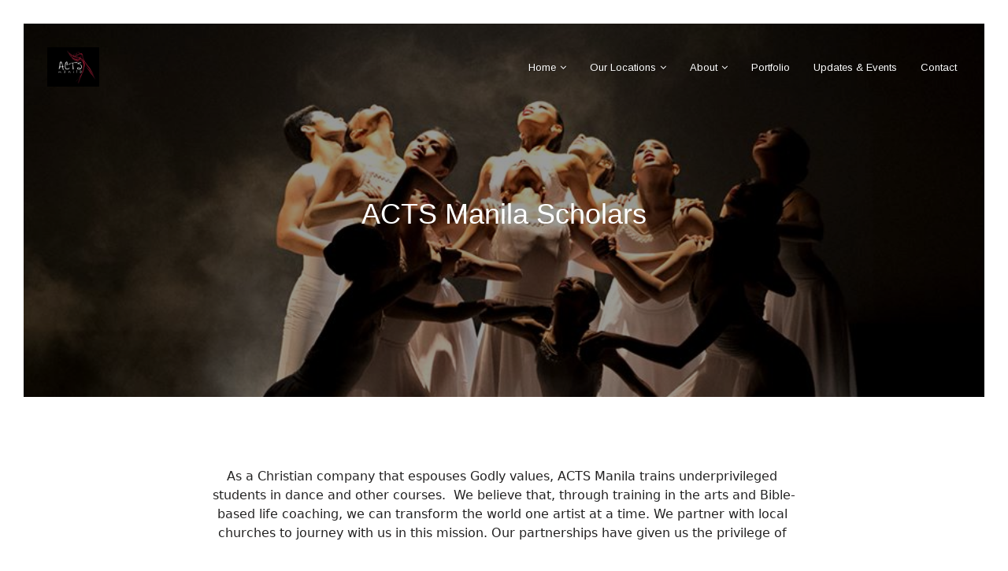

--- FILE ---
content_type: text/html; charset=UTF-8
request_url: https://www.actsmanila.com/2018/11/join-acts-manilas-2019-recital-start.html
body_size: 38376
content:
<!DOCTYPE html>
<html class='v2' dir='ltr' lang='en' xmlns='http://www.w3.org/1999/xhtml' xmlns:b='http://www.google.com/2005/gml/b' xmlns:data='http://www.google.com/2005/gml/data' xmlns:expr='http://www.google.com/2005/gml/expr'>
<head>
<link href='https://www.blogger.com/static/v1/widgets/335934321-css_bundle_v2.css' rel='stylesheet' type='text/css'/>
<meta content='width=device-width,initial-scale=1.0,minimum-scale=1.0,maximum-scale=1.0' name='viewport'/>
<meta content='text/html; charset=UTF-8' http-equiv='Content-Type'/>
<meta content='blogger' name='generator'/>
<link href='https://www.actsmanila.com/favicon.ico' rel='icon' type='image/x-icon'/>
<link href='https://www.actsmanila.com/2018/11/join-acts-manilas-2019-recital-start.html' rel='canonical'/>
<link rel="alternate" type="application/atom+xml" title="ACTS Manila - Atom" href="https://www.actsmanila.com/feeds/posts/default" />
<link rel="alternate" type="application/rss+xml" title="ACTS Manila - RSS" href="https://www.actsmanila.com/feeds/posts/default?alt=rss" />
<link rel="service.post" type="application/atom+xml" title="ACTS Manila - Atom" href="https://draft.blogger.com/feeds/2948833727829199873/posts/default" />

<link rel="alternate" type="application/atom+xml" title="ACTS Manila - Atom" href="https://www.actsmanila.com/feeds/850215909556090515/comments/default" />
<!--Can't find substitution for tag [blog.ieCssRetrofitLinks]-->
<link href='https://blogger.googleusercontent.com/img/b/R29vZ2xl/AVvXsEhyYwp9vvwN0DHfBELQHCuSOIf3ZMyYu37HQst8Ks5rrDHieGHnhuyeSpPtNe9Wfy80v5vZ5WFOVHUMj2gj6uYbxJlmQzMR7URgWsplCf_1R58YBYqzU967yjUWA9UCSvL_-Sxb3-Qq1pwv/s640/Untitled-1.jpg' rel='image_src'/>
<meta content='https://www.actsmanila.com/2018/11/join-acts-manilas-2019-recital-start.html' property='og:url'/>
<meta content='Join ACTS Manila&#39;s 2019 Recital - Start Spreading the Good News' property='og:title'/>
<meta content='Ballet, music, and lessons in Metro Manila.' property='og:description'/>
<meta content='https://blogger.googleusercontent.com/img/b/R29vZ2xl/AVvXsEhyYwp9vvwN0DHfBELQHCuSOIf3ZMyYu37HQst8Ks5rrDHieGHnhuyeSpPtNe9Wfy80v5vZ5WFOVHUMj2gj6uYbxJlmQzMR7URgWsplCf_1R58YBYqzU967yjUWA9UCSvL_-Sxb3-Qq1pwv/w1200-h630-p-k-no-nu/Untitled-1.jpg' property='og:image'/>
<title>
Join ACTS Manila's 2019 Recital - Start Spreading the Good News | ACTS Manila
</title>
<meta content='Responsive, Blogger, Template, Areda' name='keywords'/>
<meta content='Responsive Blogger Template' name='description'/>
<link href='/favicon.ico' rel='icon' type='image/x-icon'/>
<meta content='https://blogger.googleusercontent.com/img/b/R29vZ2xl/AVvXsEhyYwp9vvwN0DHfBELQHCuSOIf3ZMyYu37HQst8Ks5rrDHieGHnhuyeSpPtNe9Wfy80v5vZ5WFOVHUMj2gj6uYbxJlmQzMR7URgWsplCf_1R58YBYqzU967yjUWA9UCSvL_-Sxb3-Qq1pwv/s640/Untitled-1.jpg' property='og:image'/>
<link href='https://maxcdn.bootstrapcdn.com/font-awesome/4.6.3/css/font-awesome.min.css' rel='stylesheet'/>
<link href='https://maxcdn.bootstrapcdn.com/bootstrap/3.3.7/css/bootstrap.min.css' media='screen' rel='stylesheet' type='text/css'/>
<script src='https://ajax.googleapis.com/ajax/libs/jquery/2.2.4/jquery.min.js'></script>
<!--[if lt IE 9]> <script type="text/javascript" src="http://html5shim.googlecode.com/svn/trunk/html5.js"></script> <script type="text/javascript" src="https://oss.maxcdn.com/libs/respond.js/1.4.2/respond.min.js"></script> <![endif]-->
<style type='text/css'>@font-face{font-family:'Arimo';font-style:normal;font-weight:400;font-display:swap;src:url(//fonts.gstatic.com/s/arimo/v35/P5sfzZCDf9_T_3cV7NCUECyoxNk37cxcDRrBdwcoaaQwpBQ.woff2)format('woff2');unicode-range:U+0460-052F,U+1C80-1C8A,U+20B4,U+2DE0-2DFF,U+A640-A69F,U+FE2E-FE2F;}@font-face{font-family:'Arimo';font-style:normal;font-weight:400;font-display:swap;src:url(//fonts.gstatic.com/s/arimo/v35/P5sfzZCDf9_T_3cV7NCUECyoxNk37cxcBBrBdwcoaaQwpBQ.woff2)format('woff2');unicode-range:U+0301,U+0400-045F,U+0490-0491,U+04B0-04B1,U+2116;}@font-face{font-family:'Arimo';font-style:normal;font-weight:400;font-display:swap;src:url(//fonts.gstatic.com/s/arimo/v35/P5sfzZCDf9_T_3cV7NCUECyoxNk37cxcDBrBdwcoaaQwpBQ.woff2)format('woff2');unicode-range:U+1F00-1FFF;}@font-face{font-family:'Arimo';font-style:normal;font-weight:400;font-display:swap;src:url(//fonts.gstatic.com/s/arimo/v35/P5sfzZCDf9_T_3cV7NCUECyoxNk37cxcAxrBdwcoaaQwpBQ.woff2)format('woff2');unicode-range:U+0370-0377,U+037A-037F,U+0384-038A,U+038C,U+038E-03A1,U+03A3-03FF;}@font-face{font-family:'Arimo';font-style:normal;font-weight:400;font-display:swap;src:url(//fonts.gstatic.com/s/arimo/v35/P5sfzZCDf9_T_3cV7NCUECyoxNk37cxcAhrBdwcoaaQwpBQ.woff2)format('woff2');unicode-range:U+0307-0308,U+0590-05FF,U+200C-2010,U+20AA,U+25CC,U+FB1D-FB4F;}@font-face{font-family:'Arimo';font-style:normal;font-weight:400;font-display:swap;src:url(//fonts.gstatic.com/s/arimo/v35/P5sfzZCDf9_T_3cV7NCUECyoxNk37cxcDxrBdwcoaaQwpBQ.woff2)format('woff2');unicode-range:U+0102-0103,U+0110-0111,U+0128-0129,U+0168-0169,U+01A0-01A1,U+01AF-01B0,U+0300-0301,U+0303-0304,U+0308-0309,U+0323,U+0329,U+1EA0-1EF9,U+20AB;}@font-face{font-family:'Arimo';font-style:normal;font-weight:400;font-display:swap;src:url(//fonts.gstatic.com/s/arimo/v35/P5sfzZCDf9_T_3cV7NCUECyoxNk37cxcDhrBdwcoaaQwpBQ.woff2)format('woff2');unicode-range:U+0100-02BA,U+02BD-02C5,U+02C7-02CC,U+02CE-02D7,U+02DD-02FF,U+0304,U+0308,U+0329,U+1D00-1DBF,U+1E00-1E9F,U+1EF2-1EFF,U+2020,U+20A0-20AB,U+20AD-20C0,U+2113,U+2C60-2C7F,U+A720-A7FF;}@font-face{font-family:'Arimo';font-style:normal;font-weight:400;font-display:swap;src:url(//fonts.gstatic.com/s/arimo/v35/P5sfzZCDf9_T_3cV7NCUECyoxNk37cxcABrBdwcoaaQw.woff2)format('woff2');unicode-range:U+0000-00FF,U+0131,U+0152-0153,U+02BB-02BC,U+02C6,U+02DA,U+02DC,U+0304,U+0308,U+0329,U+2000-206F,U+20AC,U+2122,U+2191,U+2193,U+2212,U+2215,U+FEFF,U+FFFD;}</style>
<style id='template-skin-1' type='text/css'><!--
/* Layout
----------------------------------------------- */
body#layout {font-weight: 300;font-family: Roboto;overflow: scroll;}
body#layout .container {width: 835px;padding:15px;}
body#layout .col-md-8 .post-block{width:650px;float:left;}
body#layout .col-md-4.col-sm-6.right-side{width:300px; float:right;}
body#layout ul li{list-style:none;}
body#layout .header-nav{position:relative;background: #000;padding-top: 20px;}
body#layout .navbar-header{padding:0;margin-left:15px;width:233px;float:left;margin-bottom: 0;}
body#layout #navbar-collapse{float:left;width:583px;margin-left:17px!important;margin-bottom: 0;}
body#layout .navbar-inverse{margin:0 0 15px!important;}
body#layout #main-slider{width:813px;float:left;margin-left:15px;margin-bottom:0;background:#ff7777!important;padding:10px!important;border:0;}
body#layout #main-slider .add_widget a {color: #fff;font-size: 13px;font-weight: 300;font-family: Roboto;}
body#layout #main-slider-images h4,
body#layout #main-slider h4{color:#fff;}
body#layout .fbt-slide-img{display:block;}
body#layout #main-slider-images{width:813px;margin-left:15px;*margin-top:-5px;border:0;position:relative;background:#ff7777!important;padding:10px!important;}
body#layout #main-slider .widget,
body#layout #main-slider-images .widget{width:19%;float:left;margin:0 0.5%;}
body#layout .editlink {color: #555 !important;font-size: 11px;font-weight: 300;font-family: Roboto;bottom: 15px;}
body#layout div.layout-widget-description {color: #555;font-size: 11px;}
body#layout div.layout-title {font-size: 12px;text-transform: uppercase;}
body#layout .add_widget a {font-size: 13px;font-weight: 300;font-family: Roboto;}
body#layout .services{background: #00bcd4;margin-top:10px;}
body#layout .services .col-md-4{float:left;margin: 0 1%;width:31.3%;}
body#layout .services .design{margin-bottom:0!important;}
body#layout .portfolio .col-md-8.col-md-offset-2,
body#layout .our-story .col-md-8.col-md-offset-2{width:650px;margin-left:auto!important;margin-right:auto!important;}
body#layout .col-title{margin-bottom:0!important;}
body#layout .our-story{background:#555;margin-top:10px;}
body#layout .our-story .col-md-3.col-sm-6.fbt-g{width:24%;margin:0 0.5%;float:left;}
body#layout .portfolio{background:#151551;margin:10px 0;}
body#layout .portfolio .col-md-4.col-sm-6.no-padding{float:left;margin: 0 1%;width:31.3%;}
body#layout #clients {background:#ff9900;padding-bottom:15px;}
body#layout #client-text-place{width:650px;margin-left:auto!important;margin-right:auto!important;}
body#layout .border-left, body#layout .border-right{display:none;}
body#layout .parallax-image{display:block;}
body#layout #parallax-image {width:835px;margin-left:15px;margin-bottom:0!important;}
body#layout .client-item{width:15%;float:left;margin:0 0.83%!important;border:0!important;}
body#layout #clients div.section {border:0!important;}
body#layout .blog-2 {background:#6666ff;margin-top:10px;}
body#layout .attent {background:#6666ff;margin-top:0;}
body#layout .blog-image{display: block;}
body#layout #blog-title{width:650px;margin-left:auto!important;margin-right:auto!important;}
body#layout .blog-2 div.section{margin-bottom: 15px!important;}
body#layout .blog-2 div.blog-content.section{margin-bottom: -15px!important;}
body#layout .attent div.section{margin-bottom: 0!important;}
body#layout #contact {background: #1abc9c; margin-top: 10px;}
body#layout #contact div.section{margin-bottom: 15px!important;}
body#layout #contact .container {padding-bottom: 0!important;}
body#layout #footer-wrapper {background: #ff0000; padding: 0 0 15px; margin: 0;}
body#layout #footer-wrapper #follow-widget {float: left; width: 583px;}
body#layout #footer-wrapper #social-footer {float: right; width: 233px; *margin-left: 20px;}
body#layout #footer-wrapper #column-1,
body#layout #footer-wrapper #column-2,
body#layout #footer-wrapper #column-3 {float: left; margin: 0 0.5%;}
body#layout #footer-wrapper #column-1,
body#layout #footer-wrapper #column-2 {width: 39.8%;}
body#layout #footer-wrapper #column-3 {width: 17%;}
body#layout #copyright {margin: 20px 0 -13px;}
body#layout #blog-title-inside,
body#layout #posts-background-image,
body#layout #main {background: yellow; padding: 10px 10px 12px!important; color: #000;}
body#layout #blog-title-inside h4,
body#layout #posts-background-image h4,
body#layout #main h4 {text-decoration: underline;}
body#layout #posts-background-image,
body#layout #blog-title-inside {margin-bottom: -30px!important;}
body#layout #main {margin-bottom: 0;}
body#layout div.section {padding: 7px; position: relative; margin: 0 0 20px; border: 0!important;}
body#layout .our-story .col-md-8.col-md-offset-2 div.section{margin: 0 0 -15px!important;}
body#layout .error-404 {display: block!important; background: green; margin-bottom: 15px;}
body#layout .section h4 {font-size: 11px;font-weight: 400;font-family: Roboto;text-transform: uppercase;margin:0 0 0 5px;padding:0;}
body#layout .widget-content {padding: 3px;box-shadow: none!important;}
.meta.post-meta span::before,
.meta.post-meta span::after {content: ' - ';}
--></style>
<style id='page-skin-1' type='text/css'><!--
/*
-----------------------------------------------
Blogger Template Style
Name: Areda
Designer Url: http://fbtemplates.net
Portfolio: https://themeforest.net/user/fbtemplates/portfolio
----------------------------------------------- */
/* Variable definitions
<Group description="Body" selector="body">
<Variable name="body.background" description="Body Background" type="color" default="#ffffff"/>
<Variable name="border.background" description="Border Background" type="color" default="#ffffff"/>
<Variable name="body.font" description="Body Fonts" type="font" default="normal normal 14px PT Sans, sans-serif"/>
<Variable name="body.color" description="Body Color" type="color" default="#555555"/>
<Variable name="link.color" description="Link Color" type="color" default="#222222"/>
<Variable name="link.color.hover" description="Hover Color" type="color" default="#ff7777"/>
</Group>
<Group description="Header" selector="header-nav">
<Variable name="header.background" description="Header Background" type="color" default="#222222"/>
<Variable name="blogtitle.font" description="Title Font" type="font" default="300 35px Roboto Slab, sans-serif"/>
<Variable name="blogtitle.color" description="Title Color" type="color" default="#fff"/>
<Variable name="menu.font" description="Menu Font" type="font" default="300 13px Roboto Slab, sans-serif"/>
<Variable name="menu.color" description="Menu Color" type="color" default="#fff"/>
<Variable name="hover.menu.color" description="Hover Menu Color" type="color" default="#bbb"/>
</Group>
<Group description="Slider" selector="main-slider">
<Variable name="slidertitle.font" description="Slider Title Font" type="font" default="300 50px Roboto Slab, sans-serif"/>
<Variable name="slider.text" description="Slider Text" type="font" default="400 17px PT Sans, sans-serif"/>
<Variable name="slider.color" description="Slider Color" type="color" default="#fff"/>
<Variable name="arrows.background" description="Arrows Background" type="color" default="#222222"/>
<Variable name="pager.background" description="Pager Background" type="color" default="#fff"/>
<Variable name="pager.hover.background" description="Pager Hover Background" type="color" default="#f00"/>
</Group>
<Group description="Buttons" selector="button">
<Variable name="button.background" description="Button Background" type="color" default="#222222"/>
<Variable name="transbutton.background" description="Transparent Button Hover" type="color" default="#ff7777"/>
<Variable name="transbutton.color" description="Transparent Button" type="color" default="#ffffff"/>
<Variable name="button.text" description="Button Text" type="font" default="400 13px PT Sans, sans-serif"/>
</Group>
<Group description="Services" selector="services">
<Variable name="service.background" description="Services Background" type="color" default="#333333"/>
<Variable name="fa.background" description="Service Boxes" type="color" default="#777777"/>
<Variable name="fa.hover" description="Service Boxes Hover" type="color" default="#ff7777"/>
<Variable name="fa.color" description="Service Boxes Color" type="color" default="#fff"/>
<Variable name="fa.hover.color" description="Service Boxes Hover Color" type="color" default="#fff"/>
<Variable name="service.title" description="Service Title Color" type="color" default="#fff"/>
<Variable name="service.text" description="Service Text Color" type="color" default="#bbb"/>
</Group>
<Group description="About Us" selector="about">
<Variable name="about.background" description="About Background" type="color" default="#ffffff"/>
<Variable name="about.title.color" description="About Title Color" type="color" default="#222"/>
<Variable name="about.title.description" description="About Title Description Color" type="color" default="#333"/>
<Variable name="title.description.font" description="Title Description Font" type="font" default="normal normal 17px PT Sans, sans-serif"/>
<Variable name="name.font" description="Name Font" type="font" default="300 20px Roboto Slab, sans-serif"/>
<Variable name="name.font.color" description="Name Color" type="color" default="#222"/>
<Variable name="activity.font" description="Activity Font" type="font" default="300 10px Roboto, sans-serif"/>
<Variable name="ctivity.font.color" description="Activity Color" type="color" default="#333"/>
<Variable name="about.text.font" description="Text Font" type="font" default="normal normal 13px PT Sans, sans-serif"/>
<Variable name="about.text.color" description="About Text Color" type="color" default="#555"/>
<Variable name="icons.color" description="Icons Color" type="color" default="#333"/>
<Variable name="icons.hover.color" description="Icons Hover Color" type="color" default="#fff"/>
<Variable name="icons.hover.background" description="Icons Hover Background" type="color" default="#333"/>
</Group>
<Group description="Portfolio" selector="portfolio">
<Variable name="portfolio.title.background" description="Title Background" type="color" default="#333"/>
<Variable name="portfolio.title.color" description="Title Color" type="color" default="#fff"/>
<Variable name="portfolio.text.color" description="Text Color" type="color" default="#fff"/>
<Variable name="portfolio.image.background" description="Image Hover Background" type="color" default="#ff7777"/>
<Variable name="portfolio.icons.color" description="Icons Color" type="color" default="#fff"/>
<Variable name="portfolio.hover.icons.color" description="Icons Hover Color" type="color" default="#333"/>
<Variable name="portfolio.icons.hover.background" description="Icons Hover Background" type="color" default="#fff"/>
</Group>
<Group description="Clients" selector="clients">
<Variable name="clients.title.background" description="Title Background" type="color" default="#fff"/>
<Variable name="clients.title.color" description="Title Color" type="color" default="#222"/>
<Variable name="clients.text.color" description="Clients Text Color" type="color" default="#555"/>
</Group>
<Group description="Blog" selector="blog">
<Variable name="blog.background" description="Blog Background" type="color" default="#eee"/>
<Variable name="blog.title.color" description="Title Color" type="color" default="#222"/>
<Variable name="blog.descrption.title.color" description="Description Title Color" type="color" default="#555"/>
<Variable name="date.background" description="Date Background" type="color" default="#ff7777"/>
<Variable name="day.color" description="Day Color" type="color" default="#fff"/>
<Variable name="month.color" description="Month Color" type="color" default="#fff"/>
<Variable name="blog.caption" description="Blog Caption Background" type="color" default="#fff"/>
<Variable name="blog.caption.border" description="Blog Caption Border" type="color" default="#e7e7e7"/>
<Variable name="post.title.font" description="Post Title Font" type="font" default="300 18px Roboto Slab, sans-serif"/>
<Variable name="post.title.color" description="Post Title Color" type="color" default="#222"/>
<Variable name="post.title.hover.color" description="Post Title Hover Color" type="color" default="#ff7777"/>
<Variable name="post.text.font" description="Post Text Font" type="font" default="normal normal 14px PT Sans, sans-serif"/>
<Variable name="post.text.color" description="Post Text Color" type="color" default="#555"/>
<Variable name="author.font" description="Author Font" type="font" default="normal 11px PT Sans, sans-serif"/>
<Variable name="author.color" description="Author Color" type="color" default="#333"/>
<Variable name="author.text" description="Author Text" type="font" default="italic 300 10px Roboto Slab, sans-serif"/>
<Variable name="author.text.color" description="Author Text Color" type="color" default="#555"/>
</Group>
<Group description="Ribbon" selector="ribbon">
<Variable name="attent.background.color" description="Ribbon Background Color" type="color" default="#ff7777"/>
<Variable name="attent.text" description="Blog Ribbon Text" type="font" default="300 25px Roboto Slab, sans-serif"/>
<Variable name="attent.text.color" description="Ribbon Text Color" type="color" default="#fff"/>
<Variable name="attent.button.background" description="Button Background" type="color" default="#333"/>
<Variable name="attent.button.hover.border" description="Button Hover Border" type="color" default="#fff"/>
<Variable name="attent.button.hover.color" description="Button Hover Color" type="color" default="#fff"/>
</Group>
<Group description="Contact Form" selector="contact">
<Variable name="contact.background.color" description="Background Color" type="color" default="#eee"/>
<Variable name="form.control.background.color" description="Inputs Color" type="color" default="#fff"/>
<Variable name="form.title.color" description="Title Color" type="color" default="#222"/>
<Variable name="form.border.color" description="Border Color" type="color" default="#ccc"/>
<Variable name="form.text.color" description="Text Color" type="color" default="#555"/>
<Variable name="form.text.font" description="Text Font" type="font" default="normal normal 13px PT Sans, sans-serif"/>
<Variable name="form.button.background" description="Button Background" type="color" default="#333"/>
<Variable name="form.button.background.hover" description="Hover Button Background" type="color" default="#ff7777"/>
<Variable name="form.button.color" description="Button Color" type="color" default="#fff"/>
<Variable name="form.button.font" description="Button Text Font" type="font" default="normal normal 12px PT Sans, sans-serif"/>
<Variable name="form.message.background" description="Message Background" type="color" default="#ff7777"/>
<Variable name="form.message.color" description="Message Color" type="color" default="#fff"/>
</Group>
<Group description="Footer" selector="footer">
<Variable name="footer.background.color" description="Footer Background" type="color" default="#111"/>
<Variable name="footer.color" description="Footer Color" type="color" default="#ccc"/>
<Variable name="footer.link.color" description="Footer Link Color" type="color" default="#999"/>
<Variable name="footer.link.hover.color" description="Footer Hover Color" type="color" default="#888"/>
<Variable name="footer.widget.title.color" description="Widget Title Color" type="color" default="#fff"/>
<Variable name="footer.widget.title.border" description="Title Border Color" type="color" default="#444"/>
<Variable name="footer.widget.span.border" description="Title Span Color" type="color" default="#ff7777"/>
<Variable name="widget.title.font" description="Widget Title Font" type="font" default="700 12px Roboto Slab, sans-serif"/>
<Variable name="footer.border.background" description="Border Color" type="color" default="#222"/>
</Group>
<Group description="Footer Social Buttons" selector="social">
<Variable name="button.background.color" description="Button Background" type="color" default="#333"/>
<Variable name="button.background.hover.color" description="Button Hover Background" type="color" default="#ff7777"/>
<Variable name="fa.button.color" description="Button Color" type="color" default="#fff"/>
<Variable name="fa.button.hover.color" description="Button Hover Color" type="color" default="#fff"/>
</Group>
<Group description="Subscribe Form" selector="follow">
<Variable name="follow.button.color" description="Follow Button Color" type="color" default="#fff"/>
<Variable name="follow.button.background" description="Follow Button Background" type="color" default="#333"/>
<Variable name="follow.button.border" description="Follow Border Color" type="color" default="#555"/>
<Variable name="follow.button.font" description="Button Text Font" type="font" default="normal normal 12px PT Sans, sans-serif"/>
<Variable name="follow.button.hover" description="Button Hover" type="color" default="#ff7777"/>
<Variable name="follow.form.background" description="Button Background" type="color" default="#333"/>
<Variable name="follow.form.border" description="Border Color" type="color" default="#555"/>
<Variable name="follow.form.color" description="Form Color" type="color" default="#fff"/>
</Group>
<Group description="Footer Widgets" selector="widgets">
<Variable name="popular.title.font" description="Popular Title Font" type="font" default="400 14px Roboto Slab, sans-serif"/>
<Variable name="popular.text.font" description="Popular Text Font" type="font" default="normal normal 12px PT Sans, sans-serif"/>
<Variable name="popular.date.font" description="Popular Date Font" type="font" default="italic 700 13px Roboto Slab, sans-serif"/>
<Variable name="popular.date.color" description="Popular Date Color" type="color" default="#fff"/>
<Variable name="featured.title.font" description="Featured Title Font" type="font" default="400 14px Roboto Slab, sans-serif"/>
<Variable name="featured.text.font" description="Featured Text Font" type="font" default="normal normal 12px PT Sans, sans-serif"/>
<Variable name="featured.rm.font" description="Featured Read More Font" type="font" default="italic 700 13px Roboto Slab, sans-serif"/>
<Variable name="featured.rm.color" description="Featured Read More Color" type="color" default="#fff"/>
</Group>
*/
button,input,select,textarea{font-family:inherit;font-size:100%;margin:0;}button,input{line-height:normal;}button,select{text-transform:none;}button,html input[type="button"],input[type="reset"],input[type="submit"]{-webkit-appearance:button;cursor:pointer;}button[disabled],html input[disabled]{cursor:default;}input[type="checkbox"],input[type="radio"]{box-sizing:border-box;padding:0;}input[type="search"]{-webkit-appearance:textfield;-moz-box-sizing:content-box;-webkit-box-sizing:content-box;box-sizing:content-box;}input[type="search"]::-webkit-search-cancel-button,input[type="search"]::-webkit-search-decoration{-webkit-appearance:none;}button::-moz-focus-inner,input::-moz-focus-inner{border:0;padding:0;}textarea{overflow:auto;vertical-align:top;}
h2.date-header {
display: none;
}
.feed-links {
visibility: hidden;
display: none;
}
.hide {
display: none;
}
.widget,.section,#main {
margin: 0;
padding: 0!important;
}
.no-padding {
padding: 0 !important;
}
.widget ul, .widget li, .BlogArchive #ArchiveList ul.flat li {
padding: 0;
}
.cookie-choices-info {
margin-bottom: 30px!important;
background-color: rgba(0, 0, 0, 0.9)!important;
bottom: 0!important;
top: auto!important;
}
.cookie-choices-info .cookie-choices-text {
color: #fff!important;
font-size: 10px!important;
line-height: 1.2em!important;
font-family: PT Sans, sans-serif!important;
}
.cookie-choices-info .cookie-choices-button {
font-weight: 400!important;
font-family: PT Sans, sans-serif!important;
font-size: 10px!important;
text-transform: none!important;
color: #fff!important;
background-color: #ff7777!important;
padding: 5px 10px!important;
border-radius: 3px!important;
}
h1,
h2,
h3,
h4,
h5,
h6,
.h1,
.h2,
.h3,
.h4,
.h5,
.h6 {
/* font-family: Roboto Slab, sans-serif; */
line-height: 1.2em;
font-weight: 300;
color: #222222;
}
h1,
.h1 {
font-size: 36px;
}
h2,
.h2 {
font-size: 30px;
}
h3,
.h3 {
font-size: 24px;
}
h4,
.h4 {
font-size: 18px;
}
h5,
.h5 {
font-size: 14px;
}
h6,
.h6 {
font-size: 12px;
}
html,
body {
margin: 0;
padding: 0;
height: 100%;
width: 100%;
}
*:active,
*:focus {
outline: none;
}
body {
font: normal normal 14px Arial, Tahoma, Helvetica, FreeSans, sans-serif;
background: #ffffff;
color: #555555;
overflow-x: hidden;
overflow-y: scroll;
}
a {
color: #222222;
}
a:hover {
color: #ff7777;
text-decoration: none;
}
.border-top {
width: 100%;
height: 30px;
background: #ffffff;
position: fixed;
top: 0;
left: 0;
z-index: 99999;
}
.border-bottom {
width: 100%;
height: 30px;
background: #ffffff;
position: fixed;
bottom: 0;
left: 0;
z-index: 99999;
}
.border-left {
width: 30px;
height: 100%;
background: #ffffff;
position: fixed;
top: 0;
left: 0;
z-index: 99999;
}
.border-right {
width: 30px;
height: 100%;
background: #ffffff;
position: fixed;
bottom: 0;
right: 0;
z-index: 99999;
}
@media (max-width: 1024px) {
.border-top {
height: 15px;
}
.border-bottom {
height: 15px;
}
.border-left {
width: 15px;
}
.border-right {
width: 15px;
}
}
/* Navbar
----------------------------------------------- */
.header-nav {
transition: all .5s ease;
margin: 0;
z-index: 10;
}
.navbar-inverse {
background-color: transparent;
border: none;
margin: 30px 30px 0;
}
.top-nav-collapse {
background-color: #222222;
}
.navbar-header {
padding: 0 0 0 30px;
}
.navbar-header  h1 {
position: relative;
font: normal bold 50px Arial, Tahoma, Helvetica, FreeSans, sans-serif;
color: #ffffff;
text-shadow: 1px 1px 0 rgba(0,0,0,0.3);
margin: 0;
padding: 0;
line-height: 43px;
}
.navbar-header img {
height: 50px;
width: auto;
}
.top-nav-collapse img {
height: 35px;
margin-top: 7.5px;
}
.navbar-header  h1 a {
color: #ffffff;
text-decoration: none;
}
.top-nav-collapse h1 {
margin-top: 24px;
-webkit-transform: translateY(-50%) scale(0.7);
transform: translateY(-50%) scale(0.7);
margin-left: -15px;
}
.navbar-inverse .navbar-nav>li>a {
color: #ffffff;
text-shadow: 1px 1px 0 rgba(0,0,0,0.3);
font: normal normal 13px Arimo;
line-height: 19px;
}
.main-menu {
position: relative;
z-index: 2;
}
.main-menu ul > li {
float: left;
position: relative;
list-style: none;
}
.main-menu ul > li > a {
font: normal normal 13px Arimo;
color: #ffffff;
line-height: 51px;
text-shadow: 1px 1px 0 rgba(0,0,0,0.3);
margin: 0 15px 0;
display: block;
text-decoration: none;
}
.main-menu ul > li > ul {
position: absolute;
background-color: #222222;
top: 52px;
min-width: 150px;
padding: 0;
margin-left: -10px;
z-index: 99;
border: 1px solid rgba(255,255,255,0.1);
margin-top: -1px;
visibility: hidden;
opacity: 0;
transition: all .5s ease-in-out;
-webkit-transform: translateY(15px);
-moz-transform: translateY(15px);
transform: translateY(15px);
}
.main-menu ul > li > ul > li > ul {
position: absolute;
top: 0;
left: 150px;
width: 150px;
background-color: #222222;
padding: 0;
z-index: 99;
border: 1px solid rgba(255,255,255,0.1);
visibility: hidden;
opacity: 0;
-webkit-transform: translateY(15px);
-moz-transform: translateY(15px);
transform: translateY(15px);
}
.main-menu ul > li > ul > li {
display: block;
float: none;
position: relative;
}
.main-menu ul > li > ul > li a {
font-size: 11px;
margin: 0;
padding: 0 15px;
display: block;
color: #ffffff;
text-shadow: none;
line-height: 30px;
text-decoration: none;
}
.main-menu ul > li.parent > a:after {
font-family: fontawesome;
content: "\f107";
float: right;
margin-left: 5px;
}
@media all and (-ms-high-contrast: none), (-ms-high-contrast: active) {
.main-menu ul > li a {
float: left;
}
.main-menu ul > li.parent > a:after {
float: right!important;
}
}
.main-menu ul li a:hover {
color: #bbbbbb;
}
.main-menu ul > li:hover > ul,
.main-menu ul > li > ul > li:hover > ul {
opacity: 1;
visibility: visible;
-webkit-transform: translateY(0);
-moz-transform: translateY(0);
transform: translateY(0);
}
.main-menu ul > li > ul > li.parent > a:after {
font-family: fontawesome;
content: "\f105";
float: right;
}
@media (max-width: 992px) {
.main-menu ul > li > a,
.main-menu ul > li {
line-height: 35px;
float: none;
}
.main-menu ul > li.parent > a:after {
float: none;
display: none;
}
.main-menu ul > li > ul,
.main-menu ul > li > ul > li > ul {
position: relative;
opacity: 1!important;
visibility: visible;
top: 0;
left: 25px;
margin-left: 0;
border: 0;
max-width: 200px;
-webkit-transform: none;
-moz-transform: none;
transform: none;
}
}
.collapse.navbar-collapse {
float: right;
margin-right: 20px;
}
.LinkList {
display: none;
}
.navbar-fixed-top {
position: fixed;
top: 0;
}
@media (min-width: 992px) {
.header-nav {
padding: 30px 0;
-webkit-transition: background .5s ease-in-out,padding .5s ease-in-out;
-moz-transition: background .5s ease-in-out,padding .5s ease-in-out;
transition: background .5s ease-in-out,padding .5s ease-in-out;
}
.top-nav-collapse {
padding: 0;
}
}
@media (max-width: 766px) {
.navbar-header {
*padding: 0;
}
}
@media (max-width:767px) {
.navbar-inverse {
background-color: #222;
}
.navbar-inverse img {height:35px;margin-top: 7.5px;}
.navbar-inverse h1 {
margin-top: 24px;
margin-left: -15px;
-webkit-transform: translateY(-50%) scale(0.7);
transform: translateY(-50%) scale(0.7);
}
.collapse.navbar-collapse {
float: left;
margin-right: 0;
background: #222;
width: 100%;
}
}
@media (max-width: 1024px) {
.navbar-inverse {
margin: 15px 15px 0;
}
}
@media (max-width: 992px) {
.navbar-inverse {
background-color: #222;
}
.navbar-inverse img {
height: 35px;
margin-top: 7.5px;
}
.collapse.navbar-collapse {
float: left;
margin-right: 0;
background: #222;
width: 100%;
}
.navbar-header {
float: none;
}
.navbar-left,.navbar-right {
float: none !important;
}
.navbar-toggle {
display: block;
}
.navbar-collapse {
border-top: 1px solid transparent;
box-shadow: inset 0 1px 0 rgba(255,255,255,0.1);
}
.navbar-collapse.collapse {
display: none!important;
}
.navbar-nav>li {
float: none;
}
.navbar-nav>li>a {
padding-top: 10px;
padding-bottom: 10px;
}
.collapse.in {
display: block !important;
}
.navbar-collapse.in {
overflow-y: auto!important;
}
}
@media (max-width: 736px) and (orientation: landscape) {
.navbar-inverse {
position: relative!important;
}
}
/* Main Slider
----------------------------------------------- */
.fp-slider .widget-content,
.fp-slides .widget.HTML{
width: 100%;
max-width: 100%;
height: 100%;
max-height: 100%;
overflow: hidden;
}
.fbt-slide-img,
.fp-slides .widget h2 {
display: none;
}
.fp-slider {
width: 100%;
max-width: 100%;
height: 100%;
max-height: 100%;
overflow: hidden;
background: #000;
}
.fp-content-wrap,
.fp-slides-container,
.fp-slides-items,
.fp-slides {
width: 100%;
height: 100%;
max-width: 100%;
max-height: 100%;
}
.fp-thumbnail,
.fp-prev-next-wrap {
width: 100%;
height: 100%;
max-height: 100%;
max-width: 100%;
}
.fbt-resize,
.fp-slides .fp-thumbnail {
height: 100%;
width: 100%;
max-width: 100%;
max-height: 100%;
}
.fp-slides .fp-thumbnail img {
width: 100%;
height: 100%;
max-height: 100%;
}
.fp-title-box {
position: relative;
text-align: center;
display: table-cell;
vertical-align:middle;
}
.fp-slides-items {
position: relative;
}
h1.fp-title,
h3.fp-title {
color: #ffffff;
font: normal bold 50px Arial, Tahoma, Helvetica, FreeSans, sans-serif;
text-shadow: 0 1px 2px rgba(0, 0, 0, 0.3);
line-height: .85em;
padding: 0;
margin-bottom: 32px;
}
h3.fp-title span {
color: #fff;
}
h1.fp-title a,
h3.fp-title a {
color: #ffffff;
text-decoration: none;
}
.fp-content {
position: absolute;
top: 0;
line-height: 24px;
width: 100%;
max-width: 100%;
padding: 0;
overflow: hidden;
height: 100%;
display: table;
}
.fp-content p {
font-size: 17px;
font: normal normal 17px Arimo;
color: #ffffff;
text-shadow: 0 1px 2px rgba(0, 0, 0, 0.3);
width: 100%;
padding: 0;
margin: 0 auto 45px;
line-height: 26px;
text-transform: none;
}
.fp-prev-next {
position: absolute;
}
.fp-prev {
position: absolute;
bottom: 45%;
left: 30px;
width: 50px;
height: 80px;
cursor: pointer;
background: rgba(0, 0, 0, 0.5) url('https://blogger.googleusercontent.com/img/b/R29vZ2xl/AVvXsEi1mKBoVEzXig35Spxcmv6dbIqL1ZmBDht0e0ES3J6nn_QSUlIMm8jBlqCUYOBSfIhqV_UvUCz0Ja8jZeUybp5_eS7UQlvOK4NVsMIudgSa4Awy8VlvK8WMgjbUEpMqYsTIlpTQb4B8yWbr/s1600/slider-arrows.png') no-repeat center left;
visibility:hidden;
transition: all 0.5s ease;
z-index: 999;
}
.fp-prev:hover {
opacity: 0.9;
filter: alpha(opacity = 80);
}
.fp-next {
position: absolute;
bottom: 45%;
right: 30px;
width: 50px;
height: 80px;
cursor: pointer;
background: rgba(0, 0, 0, 0.5) url('https://blogger.googleusercontent.com/img/b/R29vZ2xl/AVvXsEi1mKBoVEzXig35Spxcmv6dbIqL1ZmBDht0e0ES3J6nn_QSUlIMm8jBlqCUYOBSfIhqV_UvUCz0Ja8jZeUybp5_eS7UQlvOK4NVsMIudgSa4Awy8VlvK8WMgjbUEpMqYsTIlpTQb4B8yWbr/s1600/slider-arrows.png') no-repeat center right;
visibility:hidden;
transition: all 0.5s ease;
z-index: 999;
}
.fp-slides:hover .fp-prev,
.fp-slides:hover .fp-next {
visibility: visible;
transition:all .2s ease-in-out;
}
@media (max-width: 1024px) {
.fp-next{right: 15px;}
.fp-prev{left: 15px;}
}
.fp-next:hover {
opacity: 0.8;
filter: alpha(opacity = 80);
}
.fbt-slide-nav {
text-align: center;
position: absolute;
bottom: 45px;
left: 50%;
z-index: 9;
width: 60%;
padding-left: 0;
margin-left: -30%;
}
.fbt-slide-pager a {
cursor: pointer;
display: inline-block;
float: none;
height: 14px;
width: 14px;
background: #ffffff;
box-shadow: 1px 1px 0 rgba(0,0,0,0.3);
line-height: 1;
margin: 0 2px;
overflow: hidden;
padding: 0;
text-indent: -999px;
text-align: center;
border-radius: 50%;
}
.fbt-slide-pager a:hover, .fbt-slide-pager a.activeSlide {
text-decoration: none;
background: #ff0000;
}
.fbt-overlay {
position: absolute;
top: 0;
left: 0;
width: 100%;
height: 100%;
background-color: rgba(0, 0, 0, 0.2);
background-repeat: repeat;
}
.fbt-overlay-dark {
position: absolute;
top: 0;
left: 0;
width: 100%;
height: 100%;
background-color: rgba(0, 0, 0, 0.4);
background-repeat: repeat;
}
.fbt-overlay-light {
position: absolute;
top: 0;
left: 0;
width: 100%;
height: 100%;
background-color: rgba(255, 255, 255, 0.8);
background-repeat: repeat;
}
@media (max-width:767px) {
h1.fp-title,
h3.fp-title,
h1.fp-title a,
h3.fp-title a {
font-size: 29px;
line-height: 1.2em!important;
}
.fp-content p {
font-size: 14px;
line-height: 1.4em;
}
}
@media (max-width: 736px) and (orientation: landscape) {
.fbt-slide-nav {
top: 60px;
bottom: auto;
}
}
/* Resize images
----------------------------------------------- */
.fbt-resize {
width: 100%;
max-width: 100%;
height: 100%;
max-height: 100%;
background-position: center;
-webkit-background-size: cover;
-moz-background-size: cover;
background-size: cover;
-o-background-size: cover;
-webkit-transition-duration: 1s;
-moz-transition-duration: 1s;
-o-transition-duration: 1s;
}
/* Buttons
----------------------------------------------- */
a.button {
border: 1px solid #222222;
padding: 10px 40px;
text-align: center;
color: #222222;
text-decoration: none;
font: normal bold 14px Arial, Tahoma, Helvetica, FreeSans, sans-serif;
text-transform: uppercase;
transition:all .2s ease-in-out;
}
a.button.post {
border-color: #222222;
background: #222222;
color: #ffffff;
margin-top: 30px!important;
}
a.button.post:hover {
border-color: #ff7777!important;
color: #ffffff;
background: #ff7777;
}
a.button.trans {
background: none;
border: 1px solid #ffffff;
color: #ffffff;
}
a.button:hover {
border-color: #222222;
background: #222222;
color: #ffffff;
}
a.button.trans:hover {
border-color: #ff7777!important;
color: #ffffff;
background: #ff7777;
}
/* Posts
----------------------------------------------- */
.blog-header {
padding-top: 30px;
margin-bottom: 65px;
color: #fff;
}
.blog-header h1 {
color: #fff;
}
.blog-header p {
color: #fff!important;
margin-top: 20px!important;
}
.blog-header .fbt-overlay {
background: rgba(0, 0, 0, 0.4);
}
.post img {
max-width: 100%;
margin: 15px 0!important;
padding: 0;
}
.post,
.post-body {
text-align: center!important;
font: 400 15px PT Sans, sans-serif;
line-height: 1.6em;
}
.post-body p {
padding: 0 40px;
}
.meta,
.post-meta {
font: 700 16px Roboto Slab, sans-serif;
color: #333;
}
.post-separator {
width: 100%;
height: 1px;
background: rgba(0, 0, 0, 0.1);
margin: 30px 0;
}
hr {
border: 0;
height: 1px;
background-image: linear-gradient(to right,rgba(0,0,0,0),rgba(0,0,0,.75),rgba(0,0,0,0));
}
.pager li>a, .pager li>span {
display: inline-block;
padding: 9px 19px;
background-color: #fff;
border: 1px solid #ddd;
border-radius: 15px;
}
.related-posts ul {
margin-left: -15px;
margin-right: -15px;
}
.related-posts ul li {
list-style: none;
float: left;
padding-right: 15px;
padding-left: 15px;
margin-bottom: 30px;
}
@media (min-width: 768px) {
.related-posts ul li {
width: 50%;
}
}
.error-404 {
display: none;
background: #f5f5f5;
}
.error-404 h2 {
font: 400 90px Roboto, sans-serif;
text-transform: uppercase;
}
@media (max-width: 600px) {
.error-404 h2 {
font-size: 40px;
}
}
.error-404 p {
margin-bottom: 35px!important;
}
/* Share Button
----------------------------------------------- */
.post-share {
float: left;
width: 100%;
margin: 25px auto 0;
text-align: center;
}
.post-share li,.post-sharing li {
margin: 0 2px 2px 0;
display: inline-block;
font-size: 12px;
}
ul.post-sharing:before {
content: '';
display: block;
margin-bottom: 5px;
text-align: center;
}
.post-share li a {
position: relative;
margin: 0 0 0 1px;
padding: 4px 11px;
line-height: 2.2;
font-weight: 300;
vertical-align: middle;
color: #fff;
font-size: 11px;
text-transform: uppercase;
display: inline-block;
transition: background-color .3s;
}
.post-share .fa {
padding: 0 5px 0 0;
top: 1px;
font-size: 14px;
position: relative;
}
.post-share ul {
list-style: none;
}
.post-share ul li {
padding-bottom: 3px;
font-size: 11px;
display: inline-block;
margin-top: 5px;
}
.post-footer .post-share li a {
color: #fff;
}
.post-sharing .facebook-share,a.facebook.df-share {
background-color: #3B5998;
}
.post-sharing .twitter-share,a.twitter.df-share {
background-color: #00ACED;
}
.post-sharing .google-share,a.google.df-pluss {
background-color: #D14836;
}
.post-sharing .pinterest-share,a.pinterest.df-pinterest {
background-color: #CB2027;
}
.post-share li a:hover {
color: #fff;
background-color: #212026;
}
/* Comments
----------------------------------------------- */
#comments {
width: 100%;
text-align: left;
padding: 15px;
margin-top: 0;
border: 1px solid #ddd;
}
#comments h3 {
font-size: 25px;
text-align: center;
}
#comments .title-border {
margin: 20px 0;
}
#comments h4 {
display: inline-block;
padding: 10px;
line-height: 40px;
}
#comments h4,.comments .comment-header,.comments .comment-thread.inline-thread .comment {
position: relative;
}
#comments h4,.comments .continue a {
background: #000;
width: 100%;
text-align: center;
}
#comments h4,.comments .user a,.comments .continue a {
font: normal 13px Roboto Slab, sans-serif;
}
#comments h4,.comments .continue a {
font-weight: normal;
color: #fff;
}
#comments .avatar-image-container img {
background: #fff;
border: 0;
padding: 0;
}
.comment-thread {
font: normal 14px PT Sans, sans-serif;
}
.comment-thread a {
color: #777;
}
.comment-thread ol {
margin: 0 0 20px;
}
.comment-thread .comment-content a,.comments .user a,.comments .comment-thread.inline-thread .user a {
color: #000;
font: normal 15px Roboto Slab, sans-serif;
}
.comments .datetime {
display: none;
}
.comments .avatar-image-container,.comments .avatar-image-container img {
width: 60px;
max-width: 60px;
height: 60px;
max-height: 60px;
}
.comments .comment-block,.comments .comments-content .comment-replies,.comments .comment-replybox-single {
margin-left: 60px;
}
.comments .comment-block,.comments .comment-thread.inline-thread .comment {
border: 1px solid #ddd;
background: #ffffff;
padding: 20px;
}
.comments .comments-content .comment {
margin: 15px 0 0;
padding: 0;
width: 100%;
line-height: 1em;
}
.comments .comments-content .icon.blog-author {
position: absolute;
top: -20px;
right: -20px;
margin: 0;
background-image: url(https://blogger.googleusercontent.com/img/b/R29vZ2xl/AVvXsEi3zLL-szhXMgxcAhJ1r3pq5Kc5K2OkdFkwPR60jVAGczCcIKwj2_6yJ2Jpz2tcdPw2y-5yC2QyVz8uhz_hKY4fNGJ4hTru-AG-uV1N_XyB3g-052h-qm5PE5V5l1-yrrpoWb5osp_x1Eny/s1600/comment-author-blue.gif);
width: 36px;
height: 36px;
}
.comments .comment .comment-actions a {
background: #000;
padding: 4px 12px;
color: #fff;
font-size: 11px;
font-weight: 300;
text-transform: uppercase;
border-radius: 3px;
}
.comments .comment .comment-actions .item-control {
margin-left: 3px;
}
.comments .comments-content .inline-thread {
padding: 0 0 0 20px;
}
.comments .comments-content .comment-replies {
margin-top: 0;
}
.comments .comment-content {
background: #f5f5f5;
border: 1px solid #ddd;
padding: 10px;
font: normal 14px PT Sans, sans-serif;
line-height: 1.4em;
margin-bottom: 10px!important;
}
.comments .comment-thread.inline-thread {
background: transparent;
}
.comments .comment-thread.inline-thread .comment {
width: auto;
}
.comments .comment-thread.inline-thread .comment:after {
content: "";
position: absolute;
top: 10px;
left: -20px;
width: 10px;
height: 0px;
}
.comments .comment-thread.inline-thread .comment .comment-block {
border: 0;
background: transparent;
padding: 0;
}
.comments .comment-thread.inline-thread .comment-block {
margin-left: 75px;
}
.comments .comment-thread.inline-thread .user a {
font-size: 13px;
}
.comments .comment-thread.inline-thread .avatar-image-container,.comments .comment-thread.inline-thread .avatar-image-container img {
width: 60px;
max-width: 60px;
height: 60px;
max-height: 60px;
}
.comments .continue {
border-top: 0;
width: 100%;
}
.comments .continue a {
padding: 10px 0;
text-align: center;
}
.comment .continue {
display: none;
}
#comment-editor {
background: #fff;
width: 100%!important;
}
.comment-form {
width: 100%;
max-width: 100%;
}
/* Page Navigation
----------------------------------------------- */
.pagenav {
clear: both;
margin: 0 0 90px;
padding: 0;
text-align: center;
font-size: 14px;
}
.pagenav span,.pagenav a {
padding: 9px 10px;
display: inline-block;
border: 1px solid #333;
color: #111;
margin-left: 0;
margin-right: 5px;
transition: all .2s ease-out;
}
.pagenav .pages {
color: #111;
margin-right: 1px;
}
.pagenav a {
color: #111;
}
.pagenav a:hover {
color: #fff;
text-decoration: none;
background: #333;
}
.pagenav .current {
color: #fff;
background: #333;
}
/* Preloader
----------------------------------------------- */
.loader-mask {
position: fixed;
top: 0;
left: 0;
right: 0;
bottom: 0;
background-color: #eee;
z-index: 99999;
}
.load-container {
position: absolute;
width: 70px;
height: 70px;
top: 50%;
left: 50%;
margin: -35px 0 0 -35px;
}
.loader-cycle {
width: 70px;
height: 70px;
position: absolute;
top: 0;
right: 0;
bottom: 0;
left: 0;
z-index: 105;
display: block;
margin: auto;
-webkit-transition: opacity .25s linear;
transition: opacity .25s linear;
}
.loader-cycle:before {
border: 1px solid rgba(0,0,0,.1);
}
.loader-cycle:before,
.loader-cycle:after {
width: 100%;
height: 100%;
position: absolute;
top: 0;
right: 0;
bottom: 0;
left: 0;
border-radius: 110%;
content: '';
display: block;
}
.loader-cycle:after {
-webkit-animation: .loader-cycl-spin .75s linear infinite;
animation: loader-cycle-spin .75s linear infinite;
border: 3px solid transparent;
border-top-color: #e6c55d;
}
.loader-cycle:before,
.loader-cycle:after {
width: 100%;
height: 100%;
position: absolute;
top: 0;
right: 0;
bottom: 0;
left: 0;
border-radius: 110%;
content: '';
display: block;
}
@-webkit-keyframes loader-cycle-spin {
from {
-webkit-transform: rotate(0deg);
transform: rotate(0deg);
}
to {
-webkit-transform: rotate(360deg);
transform: rotate(360deg);
}
}
@keyframes loader-cycle-spin {
from {
-webkit-transform: rotate(0deg);
transform: rotate(0deg);
}
to {
-webkit-transform: rotate(360deg);
transform: rotate(360deg);
}
}
.cube {
position: absolute;
width: 50px;
height: 50px;
animation: rotate 1.5s infinite ease-out;
z-index: 99999;
}
.cube:before {
content: "";
position: absolute;
height: 14px;
width: 50px;
transform: skewX(60deg);
top: -14px;
left: -12px;
}
.cube:after {
content: "";
position: absolute;
width: 25px;
height: 50px;
transform: skewY(30deg);
top: -7px;
right: 100%;
}
.purple {
background-color: #D47BF9;
}
.purple:before {
background-color: #8E44AD;
}
.purple:after {
background-color: #4C1C60;
}
.orange {
animation-delay: -0.75s;
background-color: #FF8432;
}
.orange:before {
background-color: #FF7519!important;
}
.orange:after {
background-color: #863600!important;
}
@keyframes rotate {
25% {
transform: translate(50px, 0px);
}
50% {
transform: translate(50px, 50px);
}
74% {
z-index: 2;
}
75% {
transform: translate(0px, 50px);
z-index: 4;
}
}
/* Popular Posts
----------------------------------------------- */
.widget.PopularPosts li {
padding: 0;
}
.PopularPosts ul li {
list-style: none;
position: relative;
margin: 0;
padding: 0;
}
.PopularPosts .item-thumbnail {
width: 120px;
height: 100px;
overflow: hidden;
margin: 0 15px 0 0;
}
.PopularPosts .item-thumbnail img {
width: 100%;
height: auto;
margin: 0;
padding: 0;
}
.PopularPosts .item-title {
padding-bottom: 0;
}
.PopularPosts .item-title h5 a {
margin: 0!important;
padding: 0!important;
line-height: 1.2em;
font: normal normal 14px Arial, Tahoma, Helvetica, FreeSans, sans-serif!important;
}
.PopularPosts .item-snippet {
margin: 0;
padding: 0;
font: normal normal 12px Arial, Tahoma, Helvetica, FreeSans, sans-serif;
}
.PopularPosts .widget-content ul {
margin: 0;
padding: 0;
}
.PopularPosts .widget-content ul li {
padding: 2px 0;
}
.PopularPosts .widget-content ul li:first-child {
padding-top: 0;
margin-top: -1px;
}
.PopularPosts .meta {
color: #ffffff;
font: italic normal 13px Arial, Tahoma, Helvetica, FreeSans, sans-serif;
}
.PopularPosts .meta hr {
display: none;
}
.PopularPosts .meta p {
margin: 0px 0 0!important;
}
.PopularPosts .meta span {
margin-right: 5px;
}
.PopularPosts .meta .meta-comments,
.PopularPosts .meta span.meta-author {
display: none;
}
/* Feature Post
----------------------------------------------- */
.FeaturedPost .post-summary {
width; 100%;
margin-bottom: 15px;
}
.FeaturedPost h5 {
font: normal bold 14px Arial, Tahoma, Helvetica, FreeSans, sans-serif;
*text-align: center;
}
.FeaturedPost p {
font: normal normal 12px Arial, Tahoma, Helvetica, FreeSans, sans-serif;
*text-align: center;
}
.FeaturedPost a.r_more {
font: italic normal 13px Arial, Tahoma, Helvetica, FreeSans, sans-serif;
color: #ffffff!important;
}
/* Labels
----------------------------------------------- */
.list-label-widget-content li {
list-style-type: none;
border-bottom: 1px solid #333;
padding: 5px 0 7px;
}
.list-label-widget-content li:first-child {
padding-top: 1px;
}
.list-label-widget-content li a {
font-size: 12px!important;
}
.list-label-widget-content li a {
font-size: 12px;
font-family: PT Sans, sans-serif;
}
.list-label-widget-content li span {
float: right;
}
.cloud-label-widget-content .label-size {
font-size: 100%;
float: left;
}
.cloud-label-widget-content {
margin-bottom: 50px!important;
clear: both;
padding: 0 0 30px;
}
#footer-wrapper .cloud-label-widget-content .label-size a {
color: #fff;
float: left;
font-family: PT Sans, sans-serif;
font-size: 12px;
margin: 7px 5px 0 0;
padding: 5px 8px;
text-decoration: none;
background-color: #444;
}
#footer-wrapper .cloud-label-widget-content span.label-size a:hover {
color: #fff!important;
}
#footer-wrapper .label-size a:hover, .label-size:hover .label-count, .label-size:hover a {
background-color: #f77;
color: #fff!important;
text-decoration: none;
transition: all 0.2s ease-out 0s;
}
.cloud-label-widget-content .label-size span {
color: #999;
float: left;
font-size: 13px;
margin: 0 5px 5px 0;
padding: 5px;
text-decoration: none;
border: 1px solid #999;
}
/* Slider Arrow Navigation
----------------------------------------------- */
.svg-wrap {
position: absolute;
width: 0px;
height: 0px;
overflow: hidden;
}
nav a {
position: absolute;
top: 50%;
display: block;
outline: none;
text-align: left;
z-index: 1000;
-webkit-transform: translateY(-50%);
transform: translateY(-50%);
}
nav a.prev {
left: 30px;
}
nav a.next {
right: 30px;
}
@media (max-width: 1024px) {
nav a.prev {
left: 15px;
}
nav a.next {
right: 15px;
}
}
nav a svg {
display: block;
margin: 0 auto;
padding: 0;
}
/* Individual styles */
.nav-slit .icon-wrap {
position: relative;
display: block;
padding: 45px 5px;
background-color: #222222;
}
.nav-slit svg.icon {
-webkit-transition: -webkit-transform 0.3s 0.3s;
transition: transform 0.3s 0.3s;
fill: #fff;
}
.nav-slit div {
position: absolute;
top: 0;
width: 200px;
height: 100%;
background-color: #222222;
-webkit-transition: -webkit-transform 0.3s 0.3s;
transition: transform 0.3s 0.3s;
-webkit-perspective: 1000px;
perspective: 1000px;
}
.nav-slit a.prev div {
left: 0;
-webkit-transform: translateX(-100%);
transform: translateX(-100%);
}
.nav-slit a.next div {
right: 0;
text-align: right;
-webkit-transform: translateX(100%);
transform: translateX(100%);
}
.nav-slit h3 {
position: absolute;
top: 100%;
margin: 0;
padding: 0 20px;
width: 100%;
height: 30%;
background: #34495e;
color: #fff;
text-transform: uppercase;
white-space: nowrap;
letter-spacing: 1px;
font-weight: 500;
font-size: 0.75em;
line-height: 2.75;
-webkit-transition: -webkit-transform 0.3s;
transition: transform 0.3s;
-webkit-transform: rotateX(-90deg);
transform: rotateX(-90deg);
-webkit-transform-origin: 50% 0;
transform-origin: 50% 0;
-webki-backface-visibility: hidden;
-webkit-backface-visibility: hidden;
backface-visibility: hidden;
}
.nav-slit img {
position: absolute;
top: 0;
left: 0;
width: 100%;
}
.nav-slit a:hover svg.icon {
-webkit-transition-delay: 0s;
transition-delay: 0s;
}
.nav-slit a.prev:hover svg.icon {
-webkit-transform: translateX(-100%);
transform: translateX(-100%);
}
.nav-slit a.next:hover svg.icon {
-webkit-transform: translateX(100%);
transform: translateX(100%);
}
.nav-slit a:hover div {
-webkit-transform: translateX(0);
transform: translateX(0);
}
.nav-slit a:hover h3 {
-webkit-transition-delay: 0.6s;
transition-delay: 0.6s;
-webkit-transform: rotateX(0deg);
transform: rotateX(0deg);
}
/* Social Icons
----------------------------------------------- */
.fa-icon-wrap {
margin: 0 auto;
padding: 0;
text-align: center;
}
.fa-icon-wrap .fa {
display: inline-block;
font-size: 14px;
cursor: pointer;
text-align: center;
position: relative;
z-index: 1;
color: #fff;
text-transform: uppercase;
}
.fa-icon-wrap i.fa {
background: none;
margin: 0;
padding: 0;
text-align: center;
font-size: 14px;
}
.fa-icon-wrap a {
margin: 0 2.5px;
color: #fff;
background: transparent;
font-weight: normal;
display: inline-block;
text-align: center;
position: relative;
}
.fa-icon-wrap a:hover {
color: #eee;
}
.fa-icon-wrap a:hover i.fa {
color: #eee;
}
/* Arrows
----------------------------------------------- */
.arrow-down {
width: 0;
height: 0;
border-left: 30px solid transparent;
border-right: 30px solid transparent;
border-top: 30px solid #333333;
margin: 0 auto;
}
.arrow-down.light {
border-top: 30px solid #ffffff;
position: relative;
}
.arrow-up {
width: 0;
height: 0;
border-left: 30px solid transparent;
border-right: 30px solid transparent;
border-bottom: 30px solid #333333;
margin: 0 auto;
}
.arrow-up.light {
border-bottom: 30px solid #ffffff;
}
/* Services
----------------------------------------------- */
.services {
margin: 0;
padding: 80px 0 50px;
background: #333333;
}
.design {
position: relative;
padding: 0 20px!important;
margin-bottom: 30px;
}
.design .fa {
cursor: pointer;
width: 70px;
height: 70px;
line-height: 70px;
text-align: center;
position: relative;
z-index: 1;
color: #ffffff;
font-size: 28px;
font-weight: normal;
background: #777777;
border-radius:50%;
margin-bottom: 15px;
box-shadow: 0 0 0 0 rgba(255, 119, 119, 0.8);
}
.design .fa:hover,
.design .fa:active,
.design .fa:focus {
background: #ff7777;
color: #ffffff;
box-shadow: 0 0 0 30px transparent;
-webkit-transition: box-shadow .4s ease-in-out;
-moz-transition: box-shadow .4s ease-in-out;
-o-transition: box-shadow .4s ease-in-out;
-ms-transition: box-shadow .4s ease-in-out;
transition: box-shadow .4s ease-in-out;
}
.design .top {
margin: 0 auto;
text-align: center;
}
.design h4 {
line-height: 22px;
color: #ffffff;
margin: 0 0 10px;
text-align: center;
}
.design .bottom p{
text-align: center;
color: #bbbbbb;
font-size: 13px;
line-height: 1.6em.;
}
.design a: hover {
color: #ddd;
}
/* General
----------------------------------------------- */
.col-title {
text-align: center;
margin-bottom: 30px;
}
.col-title p,
.our-story .col-title p {
font-size: 17px;
font-weight: 300;
color: #333333;
margin: 5px 0 0;
}
.col-title h2 {
text-align: center;
padding: 0;
margin: 0;
}
.fbt-title-cloud {
background: #333333;
padding: 73px 0 43px;
}
.fbt-title-cloud .col-title h2 {
color: #ffffff;
border: 0;
padding: 0;
}
.fbt-title-cloud .col-title p {
color: #ffffff;
}
/* Portfolio
----------------------------------------------- */
.portfolio {
margin:0;
padding:0;
overflow: hidden;
}
.portfolio .fbt-title-cloud {
background: #333333;
padding: 73px 0 43px;
}
.portfolio .fbt-title-cloud .col-title h2 {
color: #ffffff;
border: 0;
padding: 0;
}
.portfolio .fbt-title-cloud .col-title p {
color: #ffffff;
}
.fbt-home-gallery {
padding-left:30px;
padding-right:30px;
position: relative;
}
@media (max-width: 1024px) {
.fbt-home-gallery{
padding-left:15px;
padding-right:15px;
}
}
.portfolio .col-md-4.col-sm-6 .item:after {
background: #ff7777;
content: "";
position: absolute;
width: calc(100% - 30px);
height: calc(100% - 30px);
left: -100%;
opacity: 0;
transition: all 0.6s ease-in-out!important;
}
.portfolio .col-md-4.col-sm-6:hover .item:after {
top: 15px;
left: 15px;
display: block;
transition: all 0.6s ease-in-out!important;
opacity: .8;
}
.portfolio .fbt-home-gallery .caption {
position:absolute;
top:43.5%;
text-align:center;
width:100%;
visibility: hidden;
}
.portfolio .col-md-4.col-sm-6:hover .caption {
visibility: visible;
}
.portfolio .fa-icon-wrap {
margin: 0;
text-align: center;
}
.portfolio .fa-icon-wrap .fa {
font-size: 15px;
}
.portfolio .fa-icon-wrap a {
width: 50px;
height: 50px;
line-height: 50px;
color: #ffffff!important;
border: 1px solid #ffffff;
border-radius: 50%;
box-shadow: 0 0 0 0 rgba(255, 255, 255, 0.8);
z-index: 1;
}
.portfolio .fa-icon-wrap a:active,
.portfolio .fa-icon-wrap a:focus,
.portfolio .fa-icon-wrap a:hover {
background: #ffffff;
border-color: #ffffff;
box-shadow: 0 0 0 10px transparent;
-webkit-transition: box-shadow .4s ease-in-out;
-moz-transition: box-shadow .4s ease-in-out;
-o-transition: box-shadow .4s ease-in-out;
-ms-transition: box-shadow .4s ease-in-out;
transition: box-shadow .4s ease-in-out;
}
.portfolio .fa-icon-wrap i {
color: #ffffff!important;
text-align: center;
}
.portfolio .fa-icon-wrap a:hover i {
color: #333333!important;
}
.portfolio .col-md-4.col-sm-6 .item img {
position: relative;
}
.portfolio .col-md-4.col-sm-6 .item {
*background: #ff7777 url('https://blogger.googleusercontent.com/img/b/R29vZ2xl/AVvXsEjwD2p9nF91U_HbwRMYrxl3-xuyxPX5r-GO-ElO1qlTrbMG3lqQcIP4XYFKE5dT_8LK1VMlysIa8a-5FvVZSqTXffTbKhVQYt-HWHVYx-9y2ODHgOFGW85FDXEx0Z-DW4KKBOg4Tk0aFxkV/s1600/plus.png') no-repeat center;
position: relative;
}
/*
.portfolio .col-md-4.col-sm-6 .item img:hover {
opacity: .4;
transition: all 0.2s ease-in-out;
}
*/
/* Our Team
----------------------------------------------- */
.our-story {
padding: 73px 0 50px;
background:#ffffff;
}
.our-story .col-title p {
font: italic normal 12px Arial, Tahoma, Helvetica, FreeSans, sans-serif;
color: #333333;
}
.col-title h2 {
color: #222222;
}
.our-story h3.name {
font: normal bold 30px Arial, Tahoma, Helvetica, FreeSans, sans-serif;
text-align: center;
margin: 20px 0px 5px;
color: #222222;
}
.our-story h6 {
font: normal normal 10px Arial, Tahoma, Helvetica, FreeSans, sans-serif;
text-align: center;
color: #333333;
text-transform: uppercase;
margin-bottom: 15px;
}
.our-story p {
font: normal normal 13px Arial, Tahoma, Helvetica, FreeSans, sans-serif;
text-align: center;
margin: 0 0 15px;
color: #555555;
}
.our-story .fa-icon-wrap {
margin: 0;
text-align: center;
}
.our-story .fa-icon-wrap a {
width: 30px;
height: 30px;
line-height: 30px;
color: #333333!important;
border: 1px solid #333333;
border-radius: 50%;
box-shadow: 0 0 0 0 rgba(0, 0, 0, 0.8);
}
.our-story .fa-icon-wrap a:active,
.our-story .fa-icon-wrap a:focus,
.our-story .fa-icon-wrap a:hover {
background: #333333;
box-shadow: 0 0 0 10px transparent;
-webkit-transition: box-shadow .4s ease-in-out;
-moz-transition: box-shadow .4s ease-in-out;
-o-transition: box-shadow .4s ease-in-out;
-ms-transition: box-shadow .4s ease-in-out;
transition: box-shadow .4s ease-in-out;
}
.our-story .fa-icon-wrap i {
color: #333333!important;
}
.our-story .fa-icon-wrap a:hover i {
color: #ffffff!important;
}
/* Dimensions &amp; Settings
----------------------------------------------- */
.gl {
height: 100%;
max-height: 100%;
}
.gl-slider {
height: 100%;
max-height: 100%;
}
.gl-header {
height: 500px;
}
.gh {
height: 50%;
max-height: 50%;
overflow: hidden;
}
.op {
padding-top: 120px;
padding-bottom: 90px;
}
.om {
padding: 120px 0;
}
.fbt-g {
margin-bottom: 30px;
}
.an {
margin-top: 40px;
}
.am {padding:50px 0;}
.un {
margin-bottom: 40px;
}
.teston {
padding: 80px 0;
}
.img-m {
margin-bottom: 15px;
}
.og {
padding: 80px 0 50px;
}
.on {
padding: 150px 0 120px;
}
.no-padding {
padding: 0 !important;
}
.padding-1 {
padding: .5px!important;
}
.no-margin {
margin: 0!important;
}
/* Custom Lightbox
----------------------------------------------- */
body.hidden-scroll {
overflow: hidden;
}
.sl-overlay {
position: fixed;
left: 0;
right: 0;
top: 0;
bottom: 0;
background: rgba(0, 0, 0, 0.9);
display: none;
z-index: 9990;
}
.sl-wrapper {
z-index: 1000;
}
.sl-wrapper button {
border: none!important;
background: transparent;
font-size: 24px;
padding: 0;
cursor: pointer;
}
.sl-wrapper button:hover {
opacity: 0.7;
}
.sl-wrapper .sl-close {
display: none;
position: fixed;
right: 50px;
top: 40px;
z-index: 9991;
border: none!important;
color: #fff;
}
.sl-wrapper .sl-close:focus {
border: none!important;
}
.sl-wrapper .sl-counter {
position: fixed;
top: 40px;
left: 40px;
z-index: 9991;
color: #fff;
}
.sl-wrapper .sl-navigation {
width: 100%;
display: none;
}
.sl-wrapper .sl-navigation button {
position: fixed;
top: 50%;
margin-top: -10px;
height: 30px;
width: 30px;
line-height: 30px;
text-align: center;
display: block;
z-index: 9991;
font-family: arial sans-serif;
}
.sl-wrapper .sl-navigation button.sl-next {
right: 40px;
font-size: 40px;
color: #fff;
}
.sl-wrapper .sl-navigation button.sl-prev {
left: 40px;
font-size: 40px;
color: #fff;
}
.sl-wrapper .sl-image {
position: fixed;
-ms-touch-action: none;
touch-action: none;
z-index: 10000;
}
.sl-wrapper .sl-image img {
margin: 0;
padding: 0;
display: block;
}
.sl-wrapper .sl-image iframe {
border: 0 none;
background: #000;
}
.sl-wrapper .sl-image .sl-caption {
display: none;
padding: 10px;
color: #fff;
background: #000;
opacity: 0.8;
position: absolute;
bottom: 0;
left: 0;
right: 0;
}
.sl-wrapper .sl-image .sl-caption.pos-top {
bottom: auto;
top: 0;
}
.sl-wrapper .sl-image .sl-caption.pos-outside {
bottom: auto;
}
.sl-wrapper .sl-image .sl-download {
display: none;
position: absolute;
bottom: 5px;
right: 5px;
color: #fff;
z-index: 1005;
}
.sl-spinner {
display: none;
border: 5px solid #333;
border-radius: 40px;
height: 40px;
left: 50%;
margin: -20px 0 0 -20px;
opacity: 0;
position: fixed;
top: 50%;
width: 40px;
z-index: 1007;
-webkit-animation: pulsate 1s ease-out infinite;
-moz-animation: pulsate 1s ease-out infinite;
-ms-animation: pulsate 1s ease-out infinite;
-o-animation: pulsate 1s ease-out infinite;
animation: pulsate 1s ease-out infinite;
}
.sl-scrollbar-measure {
position: absolute;
top: -9999px;
width: 50px;
height: 50px;
overflow: scroll;
}
@-webkit-keyframes pulsate {
0% {
transform: scale(0.1);
opacity: 0.0;
}
50% {
opacity: 1;
}
100% {
transform: scale(1.2);
opacity: 0;
}
}
@keyframes pulsate {
0% {
transform: scale(0.1);
opacity: 0.0;
}
50% {
opacity: 1;
}
100% {
transform: scale(1.2);
opacity: 0;
}
}
@-moz-keyframes pulsate {
0% {
transform: scale(0.1);
opacity: 0.0;
}
50% {
opacity: 1;
}
100% {
transform: scale(1.2);
opacity: 0;
}
}
@-o-keyframes pulsate {
0% {
transform: scale(0.1);
opacity: 0.0;
}
50% {
opacity: 1;
}
100% {
transform: scale(1.2);
opacity: 0;
}
}
@-ms-keyframes pulsate {
0% {
transform: scale(0.1);
opacity: 0.0;
}
50% {
opacity: 1;
}
100% {
transform: scale(1.2);
opacity: 0;
}
}
@media (max-width:991px) {
.sl-wrapper .sl-navigation button.sl-next {
right: 10px;
}
.sl-wrapper .sl-navigation button.sl-prev {
left: 10px;
}
}
/* Parallax
----------------------------------------------- */
.background {
background-repeat: no-repeat;
background-position: 50% 50%;
background-position: 50% 50%\9 !important;
position: relative;
}
.fullscreen,
.content-a {
width: 100%;
height: 100%;
overflow: hidden;
}
.fullscreen.overflow,
.fullscreen.overflow .content-a {
height: auto;
min-height: 100%;
}
.content-a {
display: table;
}
.content-b {
display: table-cell;
position: relative;
vertical-align: middle;
text-align: center;
}
.halfscreen {
height: 70%;
}
@media (max-width: 600px) {
.halfscreen {
height: 100%;
}
}
/* Clients
----------------------------------------------- */
.client {
margin-bottom: 30px;
}
#clients .col-title {
padding: 73px 0 43px!important;
}
.client-header {
background: #222222;
}
.clients .arrow-down.light {
border-top: 30px solid #222222;
}
.client-header .col-title h2 {
color: #ffffff;
}
.client-header .col-title p {
color: #ffffff;
}
/* HomePage - Blog
----------------------------------------------- */
.blog-content .grid-post .caption {
padding: 18px 20px 10px;
}
.blog-2 {
padding: 72px 0 50px;
background-color: #eeeeee;
background-position: center;
-webkit-background-size: cover;
-moz-background-size: cover;
background-size: cover;
-o-background-size: cover;
}
.blog-2 .col-title h2 {
color: #222222;
}
.blog-2 .col-title p {
color: #555555;
}
.blog-date {
text-align: center;
background: #ff7777;
position: absolute;
z-index: 1;
top: 0px;
padding: 5px 7px 5px;
left: 0px;
}
.day {
color: #ffffff!important;
font-weight: 700;
font-size: 19px;
margin: 0;
margin-bottom: 3px;
}
.month {
line-height: 8px;
color: #ffffff!important;
font-size: 14px;
text-transform: capitalize;
font-weight: 500;
}
.post-slider {
max-width: 100%;
width: 100%;
position: relative;
overflow: hidden;
}
.img-credits {
position: absolute;
left: 0;
right: 0;
bottom: 0;
padding: 15px 20px 8px;
opacity: 1;
transition: .25s;
background: linear-gradient(to top,rgba(0,0,0,.6) 0,rgba(0,0,0,0) 100%);
font-size: 13px;
color: #fff;
}
.img-credits a {
color: #fff;
}
.img-thumb {
overflow: hidden;
position: relative;
}
.img-thumb:hover .img-credits {
bottom: -20px;
opacity: 0;
}
.tags {
text-align: left;
float: left!important;
margin-top: 10px;
margin-bottom: 0;
display:none;
margin-right: 5px;
}
.tags:first-child {display:block;}
.blog-2 .comments-1 {
text-align: right;
margin-top: 10px;
}
.blog-2 .caption {
border: 1px solid #e7e7e7;
border-top: 0;
background: #ffffff;
padding-top: 25px;
padding-bottom: 5px!important;
}
.blog-2 .grid-post {
margin-bottom: 30px;
}
.blog-content .grid-post p {
font: normal normal 14px Arial, Tahoma, Helvetica, FreeSans, sans-serif;
line-height: 1.4em;
padding: 0 0px 20px;
color: #555555;
}
.blog-2 .grid-post h3 a,
.blog-2 .grid-post h3 {
font: normal bold 20px Arial, Tahoma, Helvetica, FreeSans, sans-serif;
color: #222222;
line-height: 1.2em;
text-decoration: none!important;
margin-bottom: 15px;
}
.blog-2 .grid-post a h3:active,
.blog-2 .grid-post a h3:focus,
.blog-2 .grid-post a h3:hover {
color: #ff7777!important;
text-decoration: none;
}
.blog-2,
.blog-content {
padding-left: 0!important;
padding-right: 0!important;
}
@media (max-width:991px) {
.blog-2 {
background: none!important;
}
.blog-2 .caption {
border: 0;
}
}
.grid-post h3,
.grid-post p {
text-align: center;
}
.author-place {
text-align: center;
margin-bottom: 10px;
}
span.author {
color: #333333;
text-transform: uppercase;
font: normal normal 11px Arial, Tahoma, Helvetica, FreeSans, sans-serif;
}
span.author-text {
margin-right: 5px;
font: italic normal 10px Arial, Tahoma, Helvetica, FreeSans, sans-serif;
color: #555555;
}
.fbt-title-cloud.attent.clearfix {
padding: 40px 0;
background: #ff7777;
}
.fbt-title-cloud.attent.clearfix .col-title {
margin-bottom: 0;
}
.fbt-title-cloud.attent.clearfix .col-title h2 {
text-align: left!important;
font: normal normal 25px Arial, Tahoma, Helvetica, FreeSans, sans-serif;
line-height: 1.4em;
color: #ffffff;
}
.fbt-title-cloud.attent.clearfix a.button.trans {
margin-bottom: 0!important;
float: right;
border-color: #333333;
background: #333333;
display: table-cell;
vertical-align: middle;
}
.fbt-title-cloud.attent.clearfix a.button.trans:hover {
color: #ffffff;
background: none;
border-color: #ffffff!important;
}
@media only screen and (max-width:991px) {
.col-slogan h2.title {
margin-left: 15px;
padding-right: 15px;
}
.fbt-title-cloud.attent.clearfix a.button.trans {
float: left;
margin: 15px 0 0 15px;
}
}
/* Contact Form
----------------------------------------------- */
.form-content {
background: #eeeeee;
padding: 73px 0;
}
.contact-form-widget {
padding: 0 30px;
max-width: 100%;
}
.c-form h2 {
margin-bottom: 20px;
color: #222222;
}
.border {
width: 165px;
height: 15px;
background: url(https://blogger.googleusercontent.com/img/b/R29vZ2xl/AVvXsEiCg1hf8fnXklr1aeyjITJKPA6dCt4B3EKA4jMpshq2e-5MBZN2p0DOgMloTOUsxjCEt3r_xvxYdDVjLtZQodGzasG7LCpZxRdH6E96WEyNLDbBrE6ya2oxEXEIgotv5hKC390dYsxX73Dl/s1600/border.png);
margin: 20px auto 25px;
}
textarea,
input {
border: 1px solid #cccccc!important;
color: #555555;
font: normal normal 13px Arial, Tahoma, Helvetica, FreeSans, sans-serif;
padding-top: 15px!important;
}
input[type="text"] {
color: #555555;
}
.form-control {
height: 50px;
border-radius: 0;
-webkit-box-shadow: none!important;
box-shadow: none!important;
margin-bottom: 30px;
padding: 0px 12px 12px;
color: #555555!important;
background: #ffffff;
line-height: 1.6em;
}
input[type="submit"] {
padding: 9px 30px 9px!important;
outline: none;
color: #ffffff;
text-transform: uppercase;
font: normal normal 12px Arial, Tahoma, Helvetica, FreeSans, sans-serif;
transition: all 0.2s ease-in-out;
-moz-transition: all 0.2s ease-in-out;
-webkit-transition: all 0.2s ease-in-out;
-o-transition: all 0.2s ease-in-out;
margin-bottom: 12px!important;
background: #333333;
border-color: #333333!important;
}
.contact-form-button,
.contact-form-button-submit {
position: relative;
border-radius: 0;
vertical-align: middle;
outline: none;
min-height: 35px;
line-height: 0px;
font-size: 12px!important;
}
input[type="submit"]:hover {
background: #ff7777!important;
border-color: #ff7777!important;
}
.contact-form-error-message, .contact-form-error-message-with-border {
background: #ff7777!important;
border: 0;
bottom: 0;
box-shadow: none;
color: #ffffff;
font-size: 12px;
font-weight: 400!important;
line-height: 29px;
vertical-align: middle;
margin-left: 0;
opacity: 1;
position: relative;
text-align: center;
}
.contact-form-success-message, .contact-form-success-message-with-border {
background: #ff7777!important;
border: 0;
bottom: 0;
box-shadow: none;
color: #ffffff;
font-size: 12px;
font-weight: 400;
line-height: 29px;
margin-left: 0;
opacity: 1;
position: static;
text-align: center;
}
/* Footer
----------------------------------------------- */
#footer-wrapper {
background: #111111;
padding: 35px 0 40px;
margin: -1px 0 0;
color: #cccccc;
}
@media (max-width: 1024px) {
#footer-wrapper {
padding-bottom: 25px;
}
}
#footer-wrapper a {
color: #999999;
}
#footer-wrapper a:hover {
color: #888888!important;
}
#footer-wrapper .widget {
margin-bottom: 20px;
}
#footer-wrapper .section .widget h2 {
color: #ffffff!important;
font: normal normal 12px Arial, Tahoma, Helvetica, FreeSans, sans-serif!important;
border-bottom: 1px solid #444444;
padding-bottom: 10px;
margin-bottom: 5px;
}
#footer-wrapper .widget h2 span {
padding:0 0 10px;
border-bottom: 1px solid #ff7777;
}
#footer-wrapper ul li {
list-style: none;
}
.footer-border {
width: 100%;
height: 1px;
background: #222222;
margin: 0 0 30px;
}
.footer-border.bottom {
margin-top: 10px;
margin-bottom: 28px;
}
/* Footer LinkList
----------------------------------------------- */
#footer-wrapper .LinkList li {
list-style-type: none;
border-bottom: 1px solid #222;
padding: 5px 0 7px;
}
#footer-wrapper .LinkList li:first-child {
padding-top: 1px;
}
#footer-wrapper .LinkList li a {
font-size: 12px!important;
font-family: PT Sans, sans-serif;
}
@media (max-width: 768px) {
#footer-wrapper {
padding-left: 15px;
padding-right: 15px;
}
}
/* Archive
----------------------------------------------- */
.BlogArchive #ArchiveList ul li {
list-style: none;
display: block;
padding: 5px 0 5px 15px!important;
text-decoration: none;
font-size: 13px;
}
#BlogArchive1_ArchiveMenu {
width: 100%;
border: 1px solid #555;
background: #333;
padding: 10px;
margin: 8px 0 0;
}
/* Copyrights
----------------------------------------------- */
.credit {
text-align: center;
font-size: 13px;
padding: 0;
margin: 0;
}
.credit a {
font: 700 13px Roboto Slab, sans-serif;
color: #fff!important;
}
/* Footer Social Buttons
----------------------------------------------- */
#social-footer .fa-icon-wrap {
text-align: right;
}
#social-footer .fa-icon-wrap a .fa {
font-size: 17px;
color: #ffffff;
}
#social-footer .fa-icon-wrap a:hover .fa {
color: #ffffff;
}
#social-footer .fa-icon-wrap a {
width: 45px;
height: 45px;
line-height: 46px;
background: #333333;
font-weight: normal normal;
}
#social-footer .fa-icon-wrap a:hover {
background: #ff7777;
}
@media (max-width: 768px) {
#footer-wrapper .fa-icon-wrap {
text-align: center!important;
}
}
/* Follow by email
----------------------------------------------- */
.follow-by-email-inner input[type="submit"] {
padding: 9px 0px 9px!important;
width: 100%;
outline: none;
color: #ffffff;
text-transform: uppercase;
font: normal normal 12px Arial, Tahoma, Helvetica, FreeSans, sans-serif;
transition: all 0.2s ease-in-out;
-moz-transition: all 0.2s ease-in-out;
-webkit-transition: all 0.2s ease-in-out;
-o-transition: all 0.2s ease-in-out;
margin-bottom: 12px!important;
background: #333333;
border-color: #555555!important;
border-left: 0!important;
min-height: 45px;
border-radius: 0 30px 30px 0;
}
.follow-by-email-inner input[type="submit"]:hover {
background: #ff7777!important;
border-color: #ff7777!important;
}
.follow-by-email-inner input[type="text"] {
padding: 0 20px 0!important;
background: #333333;
border-color: #555555!important;
color: #ffffff;
min-height: 45px;
border-radius: 30px 0 0 30px;
}
/* Search
----------------------------------------------- */
#search {
border: 1px solid #ddd;
background: #fff url(https://blogger.googleusercontent.com/img/b/R29vZ2xl/AVvXsEjr0evi3UJsy6iTpFT6tg9V918Uu2NN2zYdnlXE6hSokPOMRac8v0AMPih5HrgmZpS0O3TGHn73g9_3vN_KBZebXzvMysQereviI0Onwhc95l02tgZwEzn-1Mm8jknCnXJJiW-Yy90jfVY-/s1600/search.png) 99% 50% no-repeat;
text-align: left;
padding: 6px 24px 6px 6px;
margin-bottom: 40px;
margin-top: 8px;
}
#search #s {
background: none;
color: #979797;
border: 0;
width: 100%;
outline: none;
margin: 0;
padding: 0;
}
#search textarea,
#search input {
border: 0!important;
}
#search input[type="text"] {
padding-top: 5px!important;
padding-bottom: 5px!important;
}
/* To remove annoying top page search bar and comments */
#search {
display: none !important;
}
#comments {
display: none !important;
}
/* to change annoying bright colors to black of sharing social media links */
a.facebook.df-share, a.twitter.df-share, a.google.df-pluss, a.pinterest.df-pinterest {
background-color: #666;
}
/* Home page > Artistic D and A */
#artistic-d {
max-width: 450px !important;
margin: auto !important;
padding-top: 2%;
padding-bottom: 2%;
text-size: 300% !important;
}
#artistic-a {
max-width: 350px !important;
margin: auto !important;
padding-top: 2%;
padding-bottom: 2%;
}
--></style>
<style type='text/css'>
      @import 'https://fonts.googleapis.com/css?family=PT+Sans|Roboto+Slab:300,400,700|Roboto:300,400';
    </style>
<style type='text/css'>.inside-hide{display:none;}</style>
<script type='text/javascript'>
      //<![CDATA[
      /*
 	  By André Rinas, www.andreknieriem.de
      Available for use under the MIT License
      */
	  !function(e,t,n,i){"use strict";e.fn.simpleLightbox=function(i){var i=e.extend({overlay:!0,spinner:!0,nav:!0,navText:["&lsaquo;","&rsaquo;"],captions:!0,captionDelay:0,captionSelector:"img",captionType:"attr",captionsData:"title",captionPosition:"bottom",close:!0,closeText:"×",showCounter:!0,fileExt:"png|jpg|jpeg|gif",animationSlide:!0,animationSpeed:250,preloading:!0,enableKeyboard:!0,loop:!0,docClose:!0,swipeTolerance:50,className:"simple-lightbox",widthRatio:.8,heightRatio:.9,disableRightClick:!1,disableScroll:!0,alertError:!0,alertErrorMessage:"Image not found, next image will be loaded",additionalHtml:!1},i),a=(t.navigator.pointerEnabled||t.navigator.msPointerEnabled,0),o=e(),s=function(){var e=n.body||n.documentElement,e=e.style;return""==e.WebkitTransition?"-webkit-":""==e.MozTransition?"-moz-":""==e.OTransition?"-o-":""==e.transition?"":!1},l=!1,r=[],d=this,s=s(),c=s!==!1?!0:!1,p="simplelb",h=e("<div>").addClass("sl-overlay"),g=e("<button>").addClass("sl-close").html(i.closeText),f=e("<div>").addClass("sl-spinner").html("<div></div>"),u=e("<div>").addClass("sl-navigation").html('<button class="sl-prev">'+i.navText[0]+'</button><button class="sl-next">'+i.navText[1]+"</button>"),m=e("<div>").addClass("sl-counter").html('<span class="sl-current"></span>/<span class="sl-total"></span>'),v=!1,x=0,b=e("<div>").addClass("sl-caption pos-"+i.captionPosition),y=e("<div>").addClass("sl-image"),w=e("<div>").addClass("sl-wrapper").addClass(i.className),E=function(t){return i.fileExt?"a"==e(t).prop("tagName").toLowerCase()&&new RegExp(".("+i.fileExt+")$","i").test(e(t).attr("href")):!0},C=function(){i.close&&g.appendTo(w),i.showCounter&&d.length>1&&(m.appendTo(w),m.find(".sl-total").text(d.length)),i.nav&&u.appendTo(w),i.spinner&&f.appendTo(w)},T=function(t){t.trigger(e.Event("show.simplelightbox")),i.disableScroll&&P("hide"),w.appendTo("body"),y.appendTo(w),i.overlay&&h.appendTo(e("body")),v=!0,x=d.index(t),o=e("<img/>").hide().attr("src",t.attr("href")),-1==r.indexOf(t.attr("href"))&&r.push(t.attr("href")),y.html("").attr("style",""),o.appendTo(y),q(),h.fadeIn("fast"),e(".sl-close").fadeIn("fast"),f.show(),u.fadeIn("fast"),e(".sl-wrapper .sl-counter .sl-current").text(x+1),m.fadeIn("fast"),S(),i.preloading&&M(),setTimeout(function(){t.trigger(e.Event("shown.simplelightbox"))},i.animationSpeed)},S=function(n){if(o.length){var a=new Image,s=e(t).width()*i.widthRatio,p=e(t).height()*i.heightRatio;a.src=o.attr("src"),e(a).bind("error",function(t){return d.eq(x).trigger(e.Event("error.simplelightbox")),v=!1,l=!0,f.hide(),i.alertError?(alert(i.alertErrorMessage),void R(1==n||-1==n?n:1)):void 0}),a.onload=function(){"undefined"!=typeof n&&d.eq(x).trigger(e.Event("changed.simplelightbox")).trigger(e.Event((1===n?"nextDone":"prevDone")+".simplelightbox")),-1==r.indexOf(o.attr("src"))&&r.push(o.attr("src"));var h=a.width,g=a.height;if(h>s||g>p){var u=h/g>s/p?h/s:g/p;h/=u,g/=u}e(".sl-image").css({top:(e(t).height()-g)/2+"px",left:(e(t).width()-h)/2+"px"}),f.hide(),o.css({width:h+"px",height:g+"px"}).fadeIn("fast"),l=!0;var m="self"==i.captionSelector?d.eq(x):d.eq(x).find(i.captionSelector);if("data"==i.captionType)var b=m.data(i.captionsData);else if("text"==i.captionType)var b=m.html();else var b=m.prop(i.captionsData);if(i.loop||(0==x&&e(".sl-prev").hide(),x>=d.length-1&&e(".sl-next").hide(),x>0&&e(".sl-prev").show(),x<d.length-1&&e(".sl-next").show()),1==d.length&&e(".sl-prev, .sl-next").hide(),1==n||-1==n){var y={opacity:1};i.animationSlide&&(c?(I(0,100*n+"px"),setTimeout(function(){I(i.animationSpeed/1e3,"0px"),50})):y.left=parseInt(e(".sl-image").css("left"))+100*n+"px"),e(".sl-image").animate(y,i.animationSpeed,function(){v=!1,k(b)})}else v=!1,k(b);i.additionalHtml&&0==e(".sl-additional-html").length&&e("<div>").html(i.additionalHtml).addClass("sl-additional-html").appendTo(e(".sl-image"))}}},k=function(t){""!=t&&"undefined"!=typeof t&&i.captions&&b.html(t).hide().appendTo(e(".sl-image")).delay(i.captionDelay).fadeIn("fast")},I=function(t,n){var i={};i[s+"transform"]="translateX("+n+")",i[s+"transition"]=s+"transform "+t+"s linear",e(".sl-image").css(i)},q=function(){e(t).on("resize."+p,S),e(n).on("click."+p+" touchstart."+p,".sl-close",function(e){e.preventDefault(),l&&O()}),u.on("click."+p,"button",function(t){t.preventDefault(),a=0,R(e(this).hasClass("sl-next")?1:-1)});var o=0,s=0,r=!1,h=0;y.on("touchstart."+p+" mousedown."+p,function(e){return r?!0:(c&&(h=parseInt(y.css("left"))),r=!0,o=e.originalEvent.pageX||e.originalEvent.touches[0].pageX,!1)}).on("touchmove."+p+" mousemove."+p+" pointermove MSPointerMove",function(e){return r?(e.preventDefault(),s=e.originalEvent.pageX||e.originalEvent.touches[0].pageX,a=o-s,void(i.animationSlide&&(c?I(0,-a+"px"):y.css("left",h-a+"px")))):!0}).on("touchend."+p+" mouseup."+p+" touchcancel."+p+" mouseleave."+p+" pointerup pointercancel MSPointerUp MSPointerCancel",function(e){if(r){r=!1;var t=!0;i.loop||(0==x&&0>a&&(t=!1),x>=d.length-1&&a>0&&(t=!1)),Math.abs(a)>i.swipeTolerance&&t?R(a>0?1:-1):i.animationSlide&&(c?I(i.animationSpeed/1e3,"0px"):y.animate({left:h+"px"},i.animationSpeed/2))}})},D=function(){u.off("click","button"),e(n).off("click."+p,".sl-close"),e(t).off("resize."+p)},M=function(){var t=0>x+1?d.length-1:x+1>=d.length-1?0:x+1,n=0>x-1?d.length-1:x-1>=d.length-1?0:x-1;e("<img />").attr("src",d.eq(t).attr("href")).load(function(){-1==r.indexOf(e(this).attr("src"))&&r.push(e(this).attr("src")),d.eq(x).trigger(e.Event("nextImageLoaded.simplelightbox"))}),e("<img />").attr("src",d.eq(n).attr("href")).load(function(){-1==r.indexOf(e(this).attr("src"))&&r.push(e(this).attr("src")),d.eq(x).trigger(e.Event("prevImageLoaded.simplelightbox"))})},R=function(t){d.eq(x).trigger(e.Event("change.simplelightbox")).trigger(e.Event((1===t?"next":"prev")+".simplelightbox"));var n=x+t;if(!(v||(0>n||n>=d.length)&&0==i.loop)){x=0>n?d.length-1:n>d.length-1?0:n,e(".sl-wrapper .sl-counter .sl-current").text(x+1);var s={opacity:0};i.animationSlide&&(c?I(i.animationSpeed/1e3,-100*t-a+"px"):s.left=parseInt(e(".sl-image").css("left"))+-100*t+"px"),e(".sl-image").animate(s,i.animationSpeed,function(){setTimeout(function(){var n=d.eq(x);o.attr("src",n.attr("href")),-1==r.indexOf(n.attr("href"))&&f.show(),e(".sl-caption").remove(),S(t),i.preloading&&M()},100)})}},O=function(){if(!v){var t=d.eq(x),n=!1;t.trigger(e.Event("close.simplelightbox")),e(".sl-image img, .sl-overlay, .sl-close, .sl-navigation, .sl-image .sl-caption, .sl-counter").fadeOut("fast",function(){i.disableScroll&&P("show"),e(".sl-wrapper, .sl-overlay").remove(),D(),n||t.trigger(e.Event("closed.simplelightbox")),n=!0}),o=e(),l=!1,v=!1}},P=function(i){if("hide"==i){var a=t.innerWidth;if(!a){var o=n.documentElement.getBoundingClientRect();a=o.right-Math.abs(o.left)}if(n.body.clientWidth<a){var s=n.createElement("div"),l=parseInt(e("body").css("padding-right"),10);s.className="sl-scrollbar-measure",e("body").append(s);var r=s.offsetWidth-s.clientWidth;e(n.body)[0].removeChild(s),e("body").data("padding",l),r>0&&e("body").addClass("hidden-scroll").css({"padding-right":l+r})}}else e("body").removeClass("hidden-scroll").css({"padding-right":e("body").data("padding")})};return C(),d.on("click."+p,function(t){if(E(this)){if(t.preventDefault(),v)return!1;T(e(this))}}),e(n).on("click."+p+" touchstart."+p,function(t){l&&i.docClose&&0==e(t.target).closest(".sl-image").length&&0==e(t.target).closest(".sl-navigation").length&&O()}),i.disableRightClick&&e(n).on("contextmenu",".sl-image img",function(e){return!1}),i.enableKeyboard&&e(n).on("keyup."+p,function(e){if(e.preventDefault(),a=0,l){var t=e.keyCode;27==t&&O(),(37==t||39==e.keyCode)&&R(39==e.keyCode?1:-1)}}),this.open=function(t){t=t||e(this[0]),T(t)},this.next=function(){R(1)},this.prev=function(){R(-1)},this.close=function(){O()},this.destroy=function(){e(n).unbind("click."+p).unbind("keyup."+p),O(),e(".sl-overlay, .sl-wrapper").remove()},this}}(jQuery,window,document);
      //]]>
    </script>
<script type='text/javascript'>
      //<![CDATA[
      /*!
       * jQuery Cycle Plugin (with Transition Definitions)
       * Examples and documentation at: http://jquery.malsup.com/cycle/
       * Copyright (c) 2007-2013 M. Alsup
       * Version: 3.0.3 (11-JUL-2013)
       * Dual licensed under the MIT and GPL licenses.
       * http://jquery.malsup.com/license.html
       * Requires: jQuery v1.7.1 or later
       */
      !function(a,b){"use strict";function d(b){a.fn.cycle.debug&&e(b)}function e(){window.console&&console.log&&console.log("[cycle] "+Array.prototype.join.call(arguments," "))}function f(b,c,d){var e=a(b).data("cycle.opts");if(e){var f=!!b.cyclePause;f&&e.paused?e.paused(b,e,c,d):!f&&e.resumed&&e.resumed(b,e,c,d)}}function g(c,d,g){function k(b,c,d){if(!b&&c===!0){var f=a(d).data("cycle.opts");if(!f)return e("options not found, can not resume"),!1;d.cycleTimeout&&(clearTimeout(d.cycleTimeout),d.cycleTimeout=0),n(f.elements,f,1,!f.backwards)}}if(c.cycleStop===b&&(c.cycleStop=0),d!==b&&null!==d||(d={}),d.constructor==String){switch(d){case"destroy":case"stop":var h=a(c).data("cycle.opts");return!!h&&(c.cycleStop++,c.cycleTimeout&&clearTimeout(c.cycleTimeout),c.cycleTimeout=0,h.elements&&a(h.elements).stop(),a(c).removeData("cycle.opts"),"destroy"==d&&i(c,h),!1);case"toggle":return c.cyclePause=1===c.cyclePause?0:1,k(c.cyclePause,g,c),f(c),!1;case"pause":return c.cyclePause=1,f(c),!1;case"resume":return c.cyclePause=0,k(!1,g,c),f(c),!1;case"prev":case"next":return(h=a(c).data("cycle.opts"))?("string"==typeof g&&(h.oneTimeFx=g),a.fn.cycle[d](h),!1):(e('options not found, "prev/next" ignored'),!1);default:d={fx:d}}return d}if(d.constructor==Number){var j=d;return(d=a(c).data("cycle.opts"))?j<0||j>=d.elements.length?(e("invalid slide index: "+j),!1):(d.nextSlide=j,c.cycleTimeout&&(clearTimeout(c.cycleTimeout),c.cycleTimeout=0),"string"==typeof g&&(d.oneTimeFx=g),n(d.elements,d,1,j>=d.currSlide),!1):(e("options not found, can not advance slide"),!1)}return d}function h(b,c){if(!a.support.opacity&&c.cleartype&&b.style.filter)try{b.style.removeAttribute("filter")}catch(a){}}function i(b,c){c.next&&a(c.next).unbind(c.prevNextEvent),c.prev&&a(c.prev).unbind(c.prevNextEvent),(c.pager||c.pagerAnchorBuilder)&&a.each(c.pagerAnchors||[],function(){this.unbind().remove()}),c.pagerAnchors=null,a(b).unbind("mouseenter.cycle mouseleave.cycle"),c.destroy&&c.destroy(c)}function j(c,d,g,i,j){var o,s=a.extend({},a.fn.cycle.defaults,i||{},a.metadata?c.metadata():a.meta?c.data():{}),t=a.isFunction(c.data)?c.data(s.metaAttr):null;t&&(s=a.extend(s,t)),s.autostop&&(s.countdown=s.autostopCount||g.length);var u=c[0];if(c.data("cycle.opts",s),s.$cont=c,s.stopCount=u.cycleStop,s.elements=g,s.before=s.before?[s.before]:[],s.after=s.after?[s.after]:[],!a.support.opacity&&s.cleartype&&s.after.push(function(){h(this,s)}),s.continuous&&s.after.push(function(){n(g,s,0,!s.backwards)}),k(s),a.support.opacity||!s.cleartype||s.cleartypeNoBg||r(d),"static"==c.css("position")&&c.css("position","relative"),s.width&&c.width(s.width),s.height&&"auto"!=s.height&&c.height(s.height),s.startingSlide!==b?(s.startingSlide=parseInt(s.startingSlide,10),s.startingSlide>=g.length||s.startSlide<0?s.startingSlide=0:o=!0):s.backwards?s.startingSlide=g.length-1:s.startingSlide=0,s.random){s.randomMap=[];for(var v=0;v<g.length;v++)s.randomMap.push(v);if(s.randomMap.sort(function(a,b){return Math.random()-.5}),o)for(var w=0;w<g.length;w++)s.startingSlide==s.randomMap[w]&&(s.randomIndex=w);else s.randomIndex=1,s.startingSlide=s.randomMap[1]}else s.startingSlide>=g.length&&(s.startingSlide=0);s.currSlide=s.startingSlide||0;var x=s.startingSlide;d.css({position:"absolute",top:0,left:0}).hide().each(function(b){var c;c=s.backwards?x?b<=x?g.length+(b-x):x-b:g.length-b:x?b>=x?g.length-(b-x):x-b:g.length-b,a(this).css("z-index",c)}),a(g[x]).css("opacity",1).show(),h(g[x],s),s.fit&&(s.aspect?d.each(function(){var b=a(this),c=s.aspect===!0?b.width()/b.height():s.aspect;s.width&&b.width()!=s.width&&(b.width(s.width),b.height(s.width/c)),s.height&&b.height()<s.height&&(b.height(s.height),b.width(s.height*c))}):(s.width&&d.width(s.width),s.height&&"auto"!=s.height&&d.height(s.height))),!s.center||s.fit&&!s.aspect||d.each(function(){var b=a(this);b.css({"margin-left":s.width?(s.width-b.width())/2+"px":0,"margin-top":s.height?(s.height-b.height())/2+"px":0})}),!s.center||s.fit||s.slideResize||d.each(function(){var b=a(this);b.css({"margin-left":s.width?(s.width-b.width())/2+"px":0,"margin-top":s.height?(s.height-b.height())/2+"px":0})});var y=(s.containerResize||s.containerResizeHeight)&&c.innerHeight()<1;if(y){for(var z=0,A=0,B=0;B<g.length;B++){var C=a(g[B]),D=C[0],E=C.outerWidth(),F=C.outerHeight();E||(E=D.offsetWidth||D.width||C.attr("width")),F||(F=D.offsetHeight||D.height||C.attr("height")),z=E>z?E:z,A=F>A?F:A}s.containerResize&&z>0&&A>0&&c.css({width:z+"px",height:A+"px"}),s.containerResizeHeight&&A>0&&c.css({height:A+"px"})}var G=!1;if(s.pause&&c.bind("mouseenter.cycle",function(){G=!0,this.cyclePause++,f(u,!0)}).bind("mouseleave.cycle",function(){G&&this.cyclePause--,f(u,!0)}),l(s)===!1)return!1;var H=!1;if(i.requeueAttempts=i.requeueAttempts||0,d.each(function(){var b=a(this);if(this.cycleH=s.fit&&s.height?s.height:b.height()||this.offsetHeight||this.height||b.attr("height")||0,this.cycleW=s.fit&&s.width?s.width:b.width()||this.offsetWidth||this.width||b.attr("width")||0,b.is("img")){var c=0===this.cycleH&&0===this.cycleW&&!this.complete;if(c){if(j.s&&s.requeueOnImageNotLoaded&&++i.requeueAttempts<100)return e(i.requeueAttempts," - img slide not loaded, requeuing slideshow: ",this.src,this.cycleW,this.cycleH),setTimeout(function(){a(j.s,j.c).cycle(i)},s.requeueTimeout),H=!0,!1;e("could not determine size of image: "+this.src,this.cycleW,this.cycleH)}}return!0}),H)return!1;if(s.cssBefore=s.cssBefore||{},s.cssAfter=s.cssAfter||{},s.cssFirst=s.cssFirst||{},s.animIn=s.animIn||{},s.animOut=s.animOut||{},d.not(":eq("+x+")").css(s.cssBefore),a(d[x]).css(s.cssFirst),s.timeout){s.timeout=parseInt(s.timeout,10),s.speed.constructor==String&&(s.speed=a.fx.speeds[s.speed]||parseInt(s.speed,10)),s.sync||(s.speed=s.speed/2);for(var I="none"==s.fx?0:"shuffle"==s.fx?500:250;s.timeout-s.speed<I;)s.timeout+=s.speed}if(s.easing&&(s.easeIn=s.easeOut=s.easing),s.speedIn||(s.speedIn=s.speed),s.speedOut||(s.speedOut=s.speed),s.slideCount=g.length,s.currSlide=s.lastSlide=x,s.random?(++s.randomIndex==g.length&&(s.randomIndex=0),s.nextSlide=s.randomMap[s.randomIndex]):s.backwards?s.nextSlide=0===s.startingSlide?g.length-1:s.startingSlide-1:s.nextSlide=s.startingSlide>=g.length-1?0:s.startingSlide+1,!s.multiFx){var J=a.fn.cycle.transitions[s.fx];if(a.isFunction(J))J(c,d,s);else if("custom"!=s.fx&&!s.multiFx)return e("unknown transition: "+s.fx,"; slideshow terminating"),!1}var K=d[x];return s.skipInitializationCallbacks||(s.before.length&&s.before[0].apply(K,[K,K,s,!0]),s.after.length&&s.after[0].apply(K,[K,K,s,!0])),s.next&&a(s.next).bind(s.prevNextEvent,function(){return p(s,1)}),s.prev&&a(s.prev).bind(s.prevNextEvent,function(){return p(s,0)}),(s.pager||s.pagerAnchorBuilder)&&q(g,s),m(s,g),s}function k(b){b.original={before:[],after:[]},b.original.cssBefore=a.extend({},b.cssBefore),b.original.cssAfter=a.extend({},b.cssAfter),b.original.animIn=a.extend({},b.animIn),b.original.animOut=a.extend({},b.animOut),a.each(b.before,function(){b.original.before.push(this)}),a.each(b.after,function(){b.original.after.push(this)})}function l(b){var c,f,g=a.fn.cycle.transitions;if(b.fx.indexOf(",")>0){for(b.multiFx=!0,b.fxs=b.fx.replace(/\s*/g,"").split(","),c=0;c<b.fxs.length;c++){var h=b.fxs[c];f=g[h],f&&g.hasOwnProperty(h)&&a.isFunction(f)||(e("discarding unknown transition: ",h),b.fxs.splice(c,1),c--)}if(!b.fxs.length)return e("No valid transitions named; slideshow terminating."),!1}else if("all"==b.fx){b.multiFx=!0,b.fxs=[];for(var i in g)g.hasOwnProperty(i)&&(f=g[i],g.hasOwnProperty(i)&&a.isFunction(f)&&b.fxs.push(i))}if(b.multiFx&&b.randomizeEffects){var j=Math.floor(20*Math.random())+30;for(c=0;c<j;c++){var k=Math.floor(Math.random()*b.fxs.length);b.fxs.push(b.fxs.splice(k,1)[0])}d("randomized fx sequence: ",b.fxs)}return!0}function m(b,c){b.addSlide=function(d,e){var f=a(d),g=f[0];b.autostopCount||b.countdown++,c[e?"unshift":"push"](g),b.els&&b.els[e?"unshift":"push"](g),b.slideCount=c.length,b.random&&(b.randomMap.push(b.slideCount-1),b.randomMap.sort(function(a,b){return Math.random()-.5})),f.css("position","absolute"),f[e?"prependTo":"appendTo"](b.$cont),e&&(b.currSlide++,b.nextSlide++),a.support.opacity||!b.cleartype||b.cleartypeNoBg||r(f),b.fit&&b.width&&f.width(b.width),b.fit&&b.height&&"auto"!=b.height&&f.height(b.height),g.cycleH=b.fit&&b.height?b.height:f.height(),g.cycleW=b.fit&&b.width?b.width:f.width(),f.css(b.cssBefore),(b.pager||b.pagerAnchorBuilder)&&a.fn.cycle.createPagerAnchor(c.length-1,g,a(b.pager),c,b),a.isFunction(b.onAddSlide)?b.onAddSlide(f):f.hide()}}function n(c,e,f,g){function q(){var a=0;e.timeout;e.timeout&&!e.continuous?(a=o(c[e.currSlide],c[e.nextSlide],e,g),"shuffle"==e.fx&&(a-=e.speedOut)):e.continuous&&h.cyclePause&&(a=10),a>0&&(h.cycleTimeout=setTimeout(function(){n(c,e,0,!e.backwards)},a))}var h=e.$cont[0],i=c[e.currSlide],j=c[e.nextSlide];if(f&&e.busy&&e.manualTrump&&(d("manualTrump in go(), stopping active transition"),a(c).stop(!0,!0),e.busy=0,clearTimeout(h.cycleTimeout)),e.busy)return void d("transition active, ignoring new tx request");if(h.cycleStop==e.stopCount&&(0!==h.cycleTimeout||f)){if(!f&&!h.cyclePause&&!e.bounce&&(e.autostop&&--e.countdown<=0||e.nowrap&&!e.random&&e.nextSlide<e.currSlide))return void(e.end&&e.end(e));var k=!1;if(!f&&h.cyclePause||e.nextSlide==e.currSlide)q();else{k=!0;var l=e.fx;i.cycleH=i.cycleH||a(i).height(),i.cycleW=i.cycleW||a(i).width(),j.cycleH=j.cycleH||a(j).height(),j.cycleW=j.cycleW||a(j).width(),e.multiFx&&(g&&(e.lastFx===b||++e.lastFx>=e.fxs.length)?e.lastFx=0:!g&&(e.lastFx===b||--e.lastFx<0)&&(e.lastFx=e.fxs.length-1),l=e.fxs[e.lastFx]),e.oneTimeFx&&(l=e.oneTimeFx,e.oneTimeFx=null),a.fn.cycle.resetState(e,l),e.before.length&&a.each(e.before,function(a,b){h.cycleStop==e.stopCount&&b.apply(j,[i,j,e,g])});var m=function(){e.busy=0,a.each(e.after,function(a,b){h.cycleStop==e.stopCount&&b.apply(j,[i,j,e,g])}),h.cycleStop||q()};d("tx firing("+l+"); currSlide: "+e.currSlide+"; nextSlide: "+e.nextSlide),e.busy=1,e.fxFn?e.fxFn(i,j,e,m,g,f&&e.fastOnEvent):a.isFunction(a.fn.cycle[e.fx])?a.fn.cycle[e.fx](i,j,e,m,g,f&&e.fastOnEvent):a.fn.cycle.custom(i,j,e,m,g,f&&e.fastOnEvent)}if(k||e.nextSlide==e.currSlide){var p;e.lastSlide=e.currSlide,e.random?(e.currSlide=e.nextSlide,++e.randomIndex==c.length&&(e.randomIndex=0,e.randomMap.sort(function(a,b){return Math.random()-.5})),e.nextSlide=e.randomMap[e.randomIndex],e.nextSlide==e.currSlide&&(e.nextSlide=e.currSlide==e.slideCount-1?0:e.currSlide+1)):e.backwards?(p=e.nextSlide-1<0,p&&e.bounce?(e.backwards=!e.backwards,e.nextSlide=1,e.currSlide=0):(e.nextSlide=p?c.length-1:e.nextSlide-1,e.currSlide=p?0:e.nextSlide+1)):(p=e.nextSlide+1==c.length,p&&e.bounce?(e.backwards=!e.backwards,e.nextSlide=c.length-2,e.currSlide=c.length-1):(e.nextSlide=p?0:e.nextSlide+1,e.currSlide=p?c.length-1:e.nextSlide-1))}k&&e.pager&&e.updateActivePagerLink(e.pager,e.currSlide,e.activePagerClass)}}function o(a,b,c,e){if(c.timeoutFn){for(var f=c.timeoutFn.call(a,a,b,c,e);"none"!=c.fx&&f-c.speed<250;)f+=c.speed;if(d("calculated timeout: "+f+"; speed: "+c.speed),f!==!1)return f}return c.timeout}function p(b,c){var d=c?1:-1,e=b.elements,f=b.$cont[0],g=f.cycleTimeout;if(g&&(clearTimeout(g),f.cycleTimeout=0),b.random&&d<0)b.randomIndex--,--b.randomIndex==-2?b.randomIndex=e.length-2:b.randomIndex==-1&&(b.randomIndex=e.length-1),b.nextSlide=b.randomMap[b.randomIndex];else if(b.random)b.nextSlide=b.randomMap[b.randomIndex];else if(b.nextSlide=b.currSlide+d,b.nextSlide<0){if(b.nowrap)return!1;b.nextSlide=e.length-1}else if(b.nextSlide>=e.length){if(b.nowrap)return!1;b.nextSlide=0}var h=b.onPrevNextEvent||b.prevNextClick;return a.isFunction(h)&&h(d>0,b.nextSlide,e[b.nextSlide]),n(e,b,1,c),!1}function q(b,c){var d=a(c.pager);a.each(b,function(e,f){a.fn.cycle.createPagerAnchor(e,f,d,b,c)}),c.updateActivePagerLink(c.pager,c.startingSlide,c.activePagerClass)}function r(b){function c(a){return a=parseInt(a,10).toString(16),a.length<2?"0"+a:a}function e(b){for(;b&&"html"!=b.nodeName.toLowerCase();b=b.parentNode){var d=a.css(b,"background-color");if(d&&d.indexOf("rgb")>=0){var e=d.match(/\d+/g);return"#"+c(e[0])+c(e[1])+c(e[2])}if(d&&"transparent"!=d)return d}return"#ffffff"}d("applying clearType background-color hack"),b.each(function(){a(this).css("background-color",e(this))})}var c="3.0.3";a.expr[":"].paused=function(a){return a.cyclePause},a.fn.cycle=function(b,c){var f={s:this.selector,c:this.context};return 0===this.length&&"stop"!=b?!a.isReady&&f.s?(e("DOM not ready, queuing slideshow"),a(function(){a(f.s,f.c).cycle(b,c)}),this):(e("terminating; zero elements found by selector"+(a.isReady?"":" (DOM not ready)")),this):this.each(function(){var h=g(this,b,c);if(h!==!1){h.updateActivePagerLink=h.updateActivePagerLink||a.fn.cycle.updateActivePagerLink,this.cycleTimeout&&clearTimeout(this.cycleTimeout),this.cycleTimeout=this.cyclePause=0,this.cycleStop=0;var i=a(this),k=h.slideExpr?a(h.slideExpr,this):i.children(),l=k.get();if(l.length<2)return void e("terminating; too few slides: "+l.length);var m=j(i,k,l,h,f);if(m!==!1){var p=m.continuous?10:o(l[m.currSlide],l[m.nextSlide],m,!m.backwards);p&&(p+=m.delay||0,p<10&&(p=10),d("first timeout: "+p),this.cycleTimeout=setTimeout(function(){n(l,m,0,!h.backwards)},p))}}})},a.fn.cycle.resetState=function(b,c){c=c||b.fx,b.before=[],b.after=[],b.cssBefore=a.extend({},b.original.cssBefore),b.cssAfter=a.extend({},b.original.cssAfter),b.animIn=a.extend({},b.original.animIn),b.animOut=a.extend({},b.original.animOut),b.fxFn=null,a.each(b.original.before,function(){b.before.push(this)}),a.each(b.original.after,function(){b.after.push(this)});var d=a.fn.cycle.transitions[c];a.isFunction(d)&&d(b.$cont,a(b.elements),b)},a.fn.cycle.updateActivePagerLink=function(b,c,d){a(b).each(function(){a(this).children().removeClass(d).eq(c).addClass(d)})},a.fn.cycle.next=function(a){p(a,1)},a.fn.cycle.prev=function(a){p(a,0)},a.fn.cycle.createPagerAnchor=function(b,c,e,g,h){var i;if(a.isFunction(h.pagerAnchorBuilder)?(i=h.pagerAnchorBuilder(b,c),d("pagerAnchorBuilder("+b+", el) returned: "+i)):i='<a href="#">'+(b+1)+"</a>",i){var j=a(i);if(0===j.parents("body").length){var k=[];e.length>1?(e.each(function(){var b=j.clone(!0);a(this).append(b),k.push(b[0])}),j=a(k)):j.appendTo(e)}h.pagerAnchors=h.pagerAnchors||[],h.pagerAnchors.push(j);var l=function(c){c.preventDefault(),h.nextSlide=b;var d=h.$cont[0],e=d.cycleTimeout;e&&(clearTimeout(e),d.cycleTimeout=0);var f=h.onPagerEvent||h.pagerClick;a.isFunction(f)&&f(h.nextSlide,g[h.nextSlide]),n(g,h,1,h.currSlide<b)};/mouseenter|mouseover/i.test(h.pagerEvent)?j.hover(l,function(){}):j.bind(h.pagerEvent,l),/^click/.test(h.pagerEvent)||h.allowPagerClickBubble||j.bind("click.cycle",function(){return!1});var m=h.$cont[0],o=!1;h.pauseOnPagerHover&&j.hover(function(){o=!0,m.cyclePause++,f(m,!0,!0)},function(){o&&m.cyclePause--,f(m,!0,!0)})}},a.fn.cycle.hopsFromLast=function(a,b){var c,d=a.lastSlide,e=a.currSlide;return c=b?e>d?e-d:a.slideCount-d:e<d?d-e:d+a.slideCount-e},a.fn.cycle.commonReset=function(b,c,d,e,f,g){a(d.elements).not(b).hide(),"undefined"==typeof d.cssBefore.opacity&&(d.cssBefore.opacity=1),d.cssBefore.display="block",d.slideResize&&e!==!1&&c.cycleW>0&&(d.cssBefore.width=c.cycleW),d.slideResize&&f!==!1&&c.cycleH>0&&(d.cssBefore.height=c.cycleH),d.cssAfter=d.cssAfter||{},d.cssAfter.display="none",a(b).css("zIndex",d.slideCount+(g===!0?1:0)),a(c).css("zIndex",d.slideCount+(g===!0?0:1))},a.fn.cycle.custom=function(b,c,d,e,f,g){var h=a(b),i=a(c),j=d.speedIn,k=d.speedOut,l=d.easeIn,m=d.easeOut,n=d.animInDelay,o=d.animOutDelay;i.css(d.cssBefore),g&&(j=k="number"==typeof g?g:1,l=m=null);var p=function(){i.delay(n).animate(d.animIn,j,l,function(){e()})};h.delay(o).animate(d.animOut,k,m,function(){h.css(d.cssAfter),d.sync||p()}),d.sync&&p()},a.fn.cycle.transitions={fade:function(b,c,d){c.not(":eq("+d.currSlide+")").css("opacity",0),d.before.push(function(b,c,d){a.fn.cycle.commonReset(b,c,d),d.cssBefore.opacity=0}),d.animIn={opacity:1},d.animOut={opacity:0},d.cssBefore={top:0,left:0}}},a.fn.cycle.ver=function(){return c},a.fn.cycle.defaults={activePagerClass:"activeSlide",after:null,allowPagerClickBubble:!1,animIn:null,animInDelay:0,animOut:null,animOutDelay:0,aspect:!1,autostop:0,autostopCount:0,backwards:!1,before:null,center:null,cleartype:!a.support.opacity,cleartypeNoBg:!1,containerResize:1,containerResizeHeight:0,continuous:0,cssAfter:null,cssBefore:null,delay:0,easeIn:null,easeOut:null,easing:null,end:null,fastOnEvent:0,fit:0,fx:"fade",fxFn:null,height:"auto",manualTrump:!0,metaAttr:"cycle",next:null,nowrap:0,onPagerEvent:null,onPrevNextEvent:null,pager:null,pagerAnchorBuilder:null,pagerEvent:"click.cycle",pause:0,pauseOnPagerHover:0,prev:null,prevNextEvent:"click.cycle",random:0,randomizeEffects:1,requeueOnImageNotLoaded:!0,requeueTimeout:250,rev:0,shuffle:null,skipInitializationCallbacks:!1,slideExpr:null,slideResize:1,speed:1e3,speedIn:null,speedOut:null,startingSlide:b,sync:1,timeout:4e3,timeoutFn:null,updateActivePagerLink:null,width:null}}(jQuery);
      /*!
       * jQuery Cycle Plugin Transition Definitions
       * This script is a plugin for the jQuery Cycle Plugin
       * Examples and documentation at: http://malsup.com/jquery/cycle/
       * Copyright (c) 2007-2010 M. Alsup
       * Version:	 2.73
       * Dual licensed under the MIT and GPL licenses:
       * http://www.opensource.org/licenses/mit-license.php
       * http://www.gnu.org/licenses/gpl.html
       */
      !function(a){"use strict";a.fn.cycle.transitions.none=function(b,c,d){d.fxFn=function(b,c,d,e){a(c).show(),a(b).hide(),e()}},a.fn.cycle.transitions.fadeout=function(b,c,d){c.not(":eq("+d.currSlide+")").css({display:"block",opacity:1}),d.before.push(function(b,c,d,e,f,g){a(b).css("zIndex",d.slideCount+(g!==!0?1:0)),a(c).css("zIndex",d.slideCount+(g!==!0?0:1))}),d.animIn.opacity=1,d.animOut.opacity=0,d.cssBefore.opacity=1,d.cssBefore.display="block",d.cssAfter.zIndex=0},a.fn.cycle.transitions.scrollUp=function(b,c,d){b.css("overflow","hidden"),d.before.push(a.fn.cycle.commonReset);var e=b.height();d.cssBefore.top=e,d.cssBefore.left=0,d.cssFirst.top=0,d.animIn.top=0,d.animOut.top=-e},a.fn.cycle.transitions.scrollDown=function(b,c,d){b.css("overflow","hidden"),d.before.push(a.fn.cycle.commonReset);var e=b.height();d.cssFirst.top=0,d.cssBefore.top=-e,d.cssBefore.left=0,d.animIn.top=0,d.animOut.top=e},a.fn.cycle.transitions.scrollLeft=function(b,c,d){b.css("overflow","hidden"),d.before.push(a.fn.cycle.commonReset);var e=b.width();d.cssFirst.left=0,d.cssBefore.left=e,d.cssBefore.top=0,d.animIn.left=0,d.animOut.left=0-e},a.fn.cycle.transitions.scrollRight=function(b,c,d){b.css("overflow","hidden"),d.before.push(a.fn.cycle.commonReset);var e=b.width();d.cssFirst.left=0,d.cssBefore.left=-e,d.cssBefore.top=0,d.animIn.left=0,d.animOut.left=e},a.fn.cycle.transitions.scrollHorz=function(b,c,d){b.css("overflow","hidden").width(),d.before.push(function(b,c,d,e){d.rev&&(e=!e),a.fn.cycle.commonReset(b,c,d),d.cssBefore.left=e?c.cycleW-1:1-c.cycleW,d.animOut.left=e?-b.cycleW:b.cycleW}),d.cssFirst.left=0,d.cssBefore.top=0,d.animIn.left=0,d.animOut.top=0},a.fn.cycle.transitions.scrollVert=function(b,c,d){b.css("overflow","hidden"),d.before.push(function(b,c,d,e){d.rev&&(e=!e),a.fn.cycle.commonReset(b,c,d),d.cssBefore.top=e?1-c.cycleH:c.cycleH-1,d.animOut.top=e?b.cycleH:-b.cycleH}),d.cssFirst.top=0,d.cssBefore.left=0,d.animIn.top=0,d.animOut.left=0},a.fn.cycle.transitions.slideX=function(b,c,d){d.before.push(function(b,c,d){a(d.elements).not(b).hide(),a.fn.cycle.commonReset(b,c,d,!1,!0),d.animIn.width=c.cycleW}),d.cssBefore.left=0,d.cssBefore.top=0,d.cssBefore.width=0,d.animIn.width="show",d.animOut.width=0},a.fn.cycle.transitions.slideY=function(b,c,d){d.before.push(function(b,c,d){a(d.elements).not(b).hide(),a.fn.cycle.commonReset(b,c,d,!0,!1),d.animIn.height=c.cycleH}),d.cssBefore.left=0,d.cssBefore.top=0,d.cssBefore.height=0,d.animIn.height="show",d.animOut.height=0},a.fn.cycle.transitions.shuffle=function(b,c,d){var e,f=b.css("overflow","visible").width();for(c.css({left:0,top:0}),d.before.push(function(b,c,d){a.fn.cycle.commonReset(b,c,d,!0,!0,!0)}),d.speedAdjusted||(d.speed=d.speed/2,d.speedAdjusted=!0),d.random=0,d.shuffle=d.shuffle||{left:-f,top:15},d.els=[],e=0;e<c.length;e++)d.els.push(c[e]);for(e=0;e<d.currSlide;e++)d.els.push(d.els.shift());d.fxFn=function(b,c,d,e,f){d.rev&&(f=!f);var g=a(f?b:c);a(c).css(d.cssBefore);var h=d.slideCount;g.animate(d.shuffle,d.speedIn,d.easeIn,function(){for(var c=a.fn.cycle.hopsFromLast(d,f),i=0;i<c;i++)f?d.els.push(d.els.shift()):d.els.unshift(d.els.pop());if(f)for(var j=0,k=d.els.length;j<k;j++)a(d.els[j]).css("z-index",k-j+h);else{var l=a(b).css("z-index");g.css("z-index",parseInt(l,10)+1+h)}g.animate({left:0,top:0},d.speedOut,d.easeOut,function(){a(f?this:b).hide(),e&&e()})})},a.extend(d.cssBefore,{display:"block",opacity:1,top:0,left:0})},a.fn.cycle.transitions.turnUp=function(b,c,d){d.before.push(function(b,c,d){a.fn.cycle.commonReset(b,c,d,!0,!1),d.cssBefore.top=c.cycleH,d.animIn.height=c.cycleH,d.animOut.width=c.cycleW}),d.cssFirst.top=0,d.cssBefore.left=0,d.cssBefore.height=0,d.animIn.top=0,d.animOut.height=0},a.fn.cycle.transitions.turnDown=function(b,c,d){d.before.push(function(b,c,d){a.fn.cycle.commonReset(b,c,d,!0,!1),d.animIn.height=c.cycleH,d.animOut.top=b.cycleH}),d.cssFirst.top=0,d.cssBefore.left=0,d.cssBefore.top=0,d.cssBefore.height=0,d.animOut.height=0},a.fn.cycle.transitions.turnLeft=function(b,c,d){d.before.push(function(b,c,d){a.fn.cycle.commonReset(b,c,d,!1,!0),d.cssBefore.left=c.cycleW,d.animIn.width=c.cycleW}),d.cssBefore.top=0,d.cssBefore.width=0,d.animIn.left=0,d.animOut.width=0},a.fn.cycle.transitions.turnRight=function(b,c,d){d.before.push(function(b,c,d){a.fn.cycle.commonReset(b,c,d,!1,!0),d.animIn.width=c.cycleW,d.animOut.left=b.cycleW}),a.extend(d.cssBefore,{top:0,left:0,width:0}),d.animIn.left=0,d.animOut.width=0},a.fn.cycle.transitions.zoom=function(b,c,d){d.before.push(function(b,c,d){a.fn.cycle.commonReset(b,c,d,!1,!1,!0),d.cssBefore.top=c.cycleH/2,d.cssBefore.left=c.cycleW/2,a.extend(d.animIn,{top:0,left:0,width:c.cycleW,height:c.cycleH}),a.extend(d.animOut,{width:0,height:0,top:b.cycleH/2,left:b.cycleW/2})}),d.cssFirst.top=0,d.cssFirst.left=0,d.cssBefore.width=0,d.cssBefore.height=0},a.fn.cycle.transitions.fadeZoom=function(b,c,d){d.before.push(function(b,c,d){a.fn.cycle.commonReset(b,c,d,!1,!1),d.cssBefore.left=c.cycleW/2,d.cssBefore.top=c.cycleH/2,a.extend(d.animIn,{top:0,left:0,width:c.cycleW,height:c.cycleH})}),d.cssBefore.width=0,d.cssBefore.height=0,d.animOut.opacity=0},a.fn.cycle.transitions.blindX=function(b,c,d){var e=b.css("overflow","hidden").width();d.before.push(function(b,c,d){a.fn.cycle.commonReset(b,c,d),d.animIn.width=c.cycleW,d.animOut.left=b.cycleW}),d.cssBefore.left=e,d.cssBefore.top=0,d.animIn.left=0,d.animOut.left=e},a.fn.cycle.transitions.blindY=function(b,c,d){var e=b.css("overflow","hidden").height();d.before.push(function(b,c,d){a.fn.cycle.commonReset(b,c,d),d.animIn.height=c.cycleH,d.animOut.top=b.cycleH}),d.cssBefore.top=e,d.cssBefore.left=0,d.animIn.top=0,d.animOut.top=e},a.fn.cycle.transitions.blindZ=function(b,c,d){var e=b.css("overflow","hidden").height(),f=b.width();d.before.push(function(b,c,d){a.fn.cycle.commonReset(b,c,d),d.animIn.height=c.cycleH,d.animOut.top=b.cycleH}),d.cssBefore.top=e,d.cssBefore.left=f,d.animIn.top=0,d.animIn.left=0,d.animOut.top=e,d.animOut.left=f},a.fn.cycle.transitions.growX=function(b,c,d){d.before.push(function(b,c,d){a.fn.cycle.commonReset(b,c,d,!1,!0),d.cssBefore.left=this.cycleW/2,d.animIn.left=0,d.animIn.width=this.cycleW,d.animOut.left=0}),d.cssBefore.top=0,d.cssBefore.width=0},a.fn.cycle.transitions.growY=function(b,c,d){d.before.push(function(b,c,d){a.fn.cycle.commonReset(b,c,d,!0,!1),d.cssBefore.top=this.cycleH/2,d.animIn.top=0,d.animIn.height=this.cycleH,d.animOut.top=0}),d.cssBefore.height=0,d.cssBefore.left=0},a.fn.cycle.transitions.curtainX=function(b,c,d){d.before.push(function(b,c,d){a.fn.cycle.commonReset(b,c,d,!1,!0,!0),d.cssBefore.left=c.cycleW/2,d.animIn.left=0,d.animIn.width=this.cycleW,d.animOut.left=b.cycleW/2,d.animOut.width=0}),d.cssBefore.top=0,d.cssBefore.width=0},a.fn.cycle.transitions.curtainY=function(b,c,d){d.before.push(function(b,c,d){a.fn.cycle.commonReset(b,c,d,!0,!1,!0),d.cssBefore.top=c.cycleH/2,d.animIn.top=0,d.animIn.height=c.cycleH,d.animOut.top=b.cycleH/2,d.animOut.height=0}),d.cssBefore.height=0,d.cssBefore.left=0},a.fn.cycle.transitions.cover=function(b,c,d){var e=d.direction||"left",f=b.css("overflow","hidden").width(),g=b.height();d.before.push(function(b,c,d){a.fn.cycle.commonReset(b,c,d),d.cssAfter.display="","right"==e?d.cssBefore.left=-f:"up"==e?d.cssBefore.top=g:"down"==e?d.cssBefore.top=-g:d.cssBefore.left=f}),d.animIn.left=0,d.animIn.top=0,d.cssBefore.top=0,d.cssBefore.left=0},a.fn.cycle.transitions.uncover=function(b,c,d){var e=d.direction||"left",f=b.css("overflow","hidden").width(),g=b.height();d.before.push(function(b,c,d){a.fn.cycle.commonReset(b,c,d,!0,!0,!0),"right"==e?d.animOut.left=f:"up"==e?d.animOut.top=-g:"down"==e?d.animOut.top=g:d.animOut.left=-f}),d.animIn.left=0,d.animIn.top=0,d.cssBefore.top=0,d.cssBefore.left=0},a.fn.cycle.transitions.toss=function(b,c,d){var e=b.css("overflow","visible").width(),f=b.height();d.before.push(function(b,c,d){a.fn.cycle.commonReset(b,c,d,!0,!0,!0),d.animOut.left||d.animOut.top?d.animOut.opacity=0:a.extend(d.animOut,{left:2*e,top:-f/2,opacity:0})}),d.cssBefore.left=0,d.cssBefore.top=0,d.animIn.left=0},a.fn.cycle.transitions.wipe=function(b,c,d){var e=b.css("overflow","hidden").width(),f=b.height();d.cssBefore=d.cssBefore||{};var g;if(d.clip)if(/l2r/.test(d.clip))g="rect(0px 0px "+f+"px 0px)";else if(/r2l/.test(d.clip))g="rect(0px "+e+"px "+f+"px "+e+"px)";else if(/t2b/.test(d.clip))g="rect(0px "+e+"px 0px 0px)";else if(/b2t/.test(d.clip))g="rect("+f+"px "+e+"px "+f+"px 0px)";else if(/zoom/.test(d.clip)){var h=parseInt(f/2,10),i=parseInt(e/2,10);g="rect("+h+"px "+i+"px "+h+"px "+i+"px)"}d.cssBefore.clip=d.cssBefore.clip||g||"rect(0px 0px 0px 0px)";var j=d.cssBefore.clip.match(/(\d+)/g),k=parseInt(j[0],10),l=parseInt(j[1],10),m=parseInt(j[2],10),n=parseInt(j[3],10);d.before.push(function(b,c,d){if(b!=c){var g=a(b),h=a(c);a.fn.cycle.commonReset(b,c,d,!0,!0,!1),d.cssAfter.display="block";var i=1,j=parseInt(d.speedIn/13,10)-1;!function a(){var b=k?k-parseInt(i*(k/j),10):0,c=n?n-parseInt(i*(n/j),10):0,d=m<f?m+parseInt(i*((f-m)/j||1),10):f,o=l<e?l+parseInt(i*((e-l)/j||1),10):e;h.css({clip:"rect("+b+"px "+o+"px "+d+"px "+c+"px)"}),i++<=j?setTimeout(a,13):g.css("display","none")}()}}),a.extend(d.cssBefore,{display:"block",opacity:1,top:0,left:0}),d.animIn={left:0},d.animOut={left:0}}}(jQuery);
      //]]>
    </script>
<script type='text/javascript'>
      //<![CDATA[
      $(function(){
        "use strict";
        // main slider
        $('.fp-slides').cycle({
          fx: 'fade',
          timeout: 8000,
          delay: -2000,
          speed: 1000,
          next: '.fp-next, .next',
		  prev: '.fp-prev, .prev',
		  pager: '.fbt-slide-pager',
          continuous: 0,
          sync: 0,
          pause: 1,
          pauseOnPagerHover: 1,
          cleartype: true,
          cleartypeNoBg: true
        });
        // custom lightbox
        var gallery = $('.gallery a[href$=".jpg"], .gallery a[href$=".png"]').simpleLightbox({
          navText: ['&lsaquo;', '&rsaquo;']
        });
      });
      //]]>
    </script>
<script type='text/javascript'>
      //<![CDATA[
      imgr=new Array();
      imgr[0]="https://blogger.googleusercontent.com/img/b/R29vZ2xl/AVvXsEgtTk7Gbw8mPT9FHffeugKVHaBqojWP2wBkY2GwBJTWY7kpYrjZ84eZwT8pdYSFhal7niYNtG3yy6wShmnWNOZpOtP2FhfjPfL9QUQgKimhqrJhtsPb0hNfZUSlF_NTV-lLoLVoCOj79-E/s1600/picture_not_available.png";
      showRandomImg=true;
      aBold=true;
      summaryPost=250;
      summaryPost1=100;
      summaryPost2=200;
      summaryPost3=130;
      summaryTitle=15;
      numposts=20;
      numposts1=1;
      numposts2=2;
      numposts3=3;
      numposts4=4;
      numposts5=5;
      numposts6=6;
      numposts7=7;
      numposts8=8;
      numposts9=9;
      numposts10=10;
      function removeHtmlTag(strx,chop){var s=strx.split("<");for(var i=0;i<s.length;i++){if(s[i].indexOf(">")!=-1){s[i]=s[i].substring(s[i].indexOf(">")+1,s[i].length)}}s=s.join("");s=s.substring(0,chop-1);return s}
      function homeBlog(e){j=showRandomImg?Math.floor((imgr.length+1)*Math.random()):0,img=new Array;for(var f=0;f<numposts;f++){var k,l,g=e.feed.entry[f],h=g.title.$t,i=g.author[0].name.$t;if(f==e.feed.entry.length)break;for(var m=0;m<g.link.length;m++)if("alternate"==g.link[m].rel){l=g.link[m].href;break}for(var n="",o=0;o<e.feed.entry[f].category.length;o++)n=n+'<div class="tags"><i aria-hidden="true" class="fa fa-tags"></i> '+e.feed.entry[f].category[o].term+"</div>";for(var m=0;m<g.link.length;m++)if("replies"==g.link[m].rel&&"text/html"==g.link[m].type){k=g.link[m].title.split(" ")[0];break}if("content"in g)var p=g.content.$t;else if("summary"in g)var p=g.summary.$t;else var p="";postdate=g.published.$t,j>imgr.length-1&&(j=0),img[f]=imgr[j],s=p,a=s.indexOf("<img"),b=s.indexOf('src="',a),c=s.indexOf('"',b+5),d=s.substr(b+5,c-b-5),a!=-1&&b!=-1&&c!=-1&&""!=d&&(img[f]=d);for(var q=[1,2,3,4,5,6,7,8,9,10,11,12],r=["Jan","Feb","Mar","Apr","May","Jun","Jul","Aug","Sep","Oct","Nov","Dec"],t=postdate.split("-")[2].substring(0,2),u=postdate.split("-")[1],w=(postdate.split("-")[0],0);w<q.length;w++)if(parseInt(u)==q[w]){u=r[w];break}var y='<div class="col-md-4 grid-post"><div class="img-thumb"><div class="blog-date"><span class="day">'+t+'</span><br/><span class="month">'+u+'</span></div><a href="'+l+'"><img alt="'+h+'" class="img-responsive" src="'+img[f]+'" /></a><div class="img-credits"><div class="row"><div class="col-xs-6">'+n+'</div><div class="col-xs-6"><div class="comments-1"><i aria-hidden="true" class="fa fa-comments-o"></i> '+k+'</div></div></div></div></div><div class="caption"><a href="'+l+'"><h3>'+h+'</h3></a><div class="author-place"><span class="author-text">posted by</span><span class="author">'+i+"</span></div><p>"+removeHtmlTag(p,summaryPost3)+' <a href="'+l+'">[...]</a></p></div></div>';document.write(y),j++}}
      //]]>
    </script>
<script type='text/javascript'>
      //<![CDATA[ 
      //Related Posts With Thumbnails
      function related_results_labels_thumbs(e){for(var f=0;f<e.feed.entry.length;f++){var g=e.feed.entry[f];relatedTitles[relatedTitlesNum]=g.title.$t;try{thumburl[relatedTitlesNum]=g.gform_foot.url}catch(e){s=g.content.$t,a=s.indexOf("<img"),b=s.indexOf('src="',a),c=s.indexOf('"',b+5),d=s.substr(b+5,c-b-5),-1!=a&&-1!=b&&-1!=c&&""!=d?thumburl[relatedTitlesNum]=d:thumburl[relatedTitlesNum]="https://blogger.googleusercontent.com/img/b/R29vZ2xl/AVvXsEi5VW1SOLpD-IOTE1Tb2npjVGmPLLcT-_KsQtnPzUOI_7AMONC-U4Ltnf9VvtKZqW5zfbrxpMI50GmstrmPle3BLOdh6oUuNsyHzgnjvoJI0eNGLGLTvW3ePmJrxFg76wsB3gdKqTCmUnDd/s1600/nophoto-custom.jpg"}relatedTitles[relatedTitlesNum].length>165&&(relatedTitles[relatedTitlesNum]=relatedTitles[relatedTitlesNum].substring(0,35)+"...");for(var h=0;h<g.link.length;h++)"alternate"==g.link[h].rel&&(relatedUrls[relatedTitlesNum]=g.link[h].href,relatedTitlesNum++)}}function removeRelatedDuplicates_thumbs(){for(var a=new Array(0),b=new Array(0),c=new Array(0),d=0;d<relatedUrls.length;d++)contains_thumbs(a,relatedUrls[d])||(a.length+=1,a[a.length-1]=relatedUrls[d],b.length+=1,c.length+=1,b[b.length-1]=relatedTitles[d],c[c.length-1]=thumburl[d]);relatedTitles=b,relatedUrls=a,thumburl=c}function contains_thumbs(a,b){for(var c=0;c<a.length;c++)if(a[c]==b)return!0;return!1}function printRelatedLabels_thumbs(){for(var a=0;a<relatedUrls.length;a++)relatedUrls[a]!=currentposturl&&relatedTitles[a]||(relatedUrls.splice(a,1),relatedTitles.splice(a,1),thumburl.splice(a,1),a--);var b=Math.floor((relatedTitles.length-1)*Math.random()),a=0;for(relatedTitles.length>0&&document.write("<h3><span>"+relatedpoststitle+"</span></h3>"),document.write("<ul>");a<relatedTitles.length&&100>a&&a<maxresults;)document.write('<li><a href=" '+relatedUrls[b]+' "><div class="thumbR"><img class="img-responsive" src=" '+thumburl[b]+' "/></div></a><div class="title "><h4><a href=" '+relatedUrls[b]+' ">'+relatedTitles[b]+"</a></h4></div></li>"),b<relatedTitles.length-1?b++:b=0,a++;document.write("</ul>"),relatedUrls.splice(0,relatedUrls.length),thumburl.splice(0,thumburl.length),relatedTitles.splice(0,relatedTitles.length)}var relatedTitles=new Array,relatedTitlesNum=0,relatedUrls=new Array,thumburl=new Array;
      //]]>
    </script>
<link href='https://draft.blogger.com/dyn-css/authorization.css?targetBlogID=2948833727829199873&amp;zx=2060bc33-e208-43bd-9f9a-bca0883a3400' media='none' onload='if(media!=&#39;all&#39;)media=&#39;all&#39;' rel='stylesheet'/><noscript><link href='https://draft.blogger.com/dyn-css/authorization.css?targetBlogID=2948833727829199873&amp;zx=2060bc33-e208-43bd-9f9a-bca0883a3400' rel='stylesheet'/></noscript>
<meta name='google-adsense-platform-account' content='ca-host-pub-1556223355139109'/>
<meta name='google-adsense-platform-domain' content='blogspot.com'/>

</head>
<body class='item'>
<!-- <div class='loader-mask'> <div class='load-container'> <span class='loader-cycle'/> </div> </div> -->
<div class='border-top'></div>
<div class='border-left'></div>
<div class='border-right'></div>
<div class='border-bottom'></div>
<div class='svg-wrap'>
<svg height='64' viewBox='0 0 64 64' width='64'>
<path d='M46.077 55.738c0.858 0.867 0.858 2.266 0 3.133s-2.243 0.867-3.101 0l-25.056-25.302c-0.858-0.867-0.858-2.269 0-3.133l25.056-25.306c0.858-0.867 2.243-0.867 3.101 0s0.858 2.266 0 3.133l-22.848 23.738 22.848 23.738z' id='arrow-left-1'></path>
</svg>
<svg height='64' viewBox='0 0 64 64' width='64'>
<path d='M17.919 55.738c-0.858 0.867-0.858 2.266 0 3.133s2.243 0.867 3.101 0l25.056-25.302c0.858-0.867 0.858-2.269 0-3.133l-25.056-25.306c-0.858-0.867-2.243-0.867-3.101 0s-0.858 2.266 0 3.133l22.848 23.738-22.848 23.738z' id='arrow-right-1'></path>
</svg>
</div>
<div class='navbar hide no-items section' id='navbar'>
</div>
<!-- Navigation start -->
<div class='header-nav navbar-default navbar-fixed-top navbar-inverse clearfix'>
<div class='navbar-header'>
<button class='navbar-toggle' data-target='#navbar-collapse' data-toggle='collapse' type='button'>
<span class='icon-bar'></span>
<span class='icon-bar'></span>
<span class='icon-bar'></span>
</button>
<div class='navbar-brand header section' id='header'><div class='widget Header' data-version='1' id='Header1'>
<div id='header-inner'>
<a href='https://www.actsmanila.com/' style='display: block'>
<img alt='ACTS Manila' id='Header1_headerimg' src='https://blogger.googleusercontent.com/img/b/R29vZ2xl/AVvXsEi9HUBXUervZv1aCs6kDjhXTvQimxFaPu1Je19OLcEpTHAVLDy3ylll_9EMfixWe8kvHm2v9MzNFcxNEKHpaM6cT91vM9x8l6gsUczCO_GWwjKm6TNCHZOsHexiemw_rTaYu-YTL6X_Zyc/s1600/ActsManila-jpeg.jpg' style='display: block'/>
</a>
</div>
</div></div>
</div>
<div class='collapse navbar-collapse main-menu clearfix section' id='navbar-collapse'><div class='widget LinkList' data-version='1' id='LinkList1'>
<div class='widget-content'>
<ul class='nav navbar-nav'>
<li>
<a href='http://www.actsmanila.com/'>
Home
</a>
</li>
<li>
<a href='#top'>
_Slider
</a>
</li>
<li>
<a href='#about'>
_Directors
</a>
</li>
<li>
<a href='#services'>
_Our Mission
</a>
</li>
<li>
<a href='#portfolio'>
_Services
</a>
</li>
<li>
<a href='#clients'>
_Affiliate Schools
</a>
</li>
<li>
<a href='#blog'>
_Latest News
</a>
</li>
<li>
<a href='#contact'>
_Message Us
</a>
</li>
<li>
<a href='http://www.actsmanila.com/p/our-schools.html'>
Our Locations
</a>
</li>
<li>
<a href='https://www.actsmanila.com/p/alabang.html'>
_Alabang
</a>
</li>
<li>
<a href='https://www.actsmanila.com/p/cavite.html'>
_Cavite
</a>
</li>
<li>
<a href='https://www.actsmanila.com/p/davao.html'>
_Davao
</a>
</li>
<li>
<a href='https://www.actsmanila.com/p/las-pinas.html'>
_Las Piñas
</a>
</li>
<li>
<a href='https://www.actsmanila.com/p/laguna.html'>
_Laguna
</a>
</li>
<li>
<a href='https://www.actsmanila.com/p/makati-amcolegio-de-sta.html'>
_Makati
</a>
</li>
<li>
<a href='https://www.actsmanila.com/p/manila.html'>
_Manila
</a>
</li>
<li>
<a href='https://www.actsmanila.com/p/paranaque.html'>
_Parañaque
</a>
</li>
<li>
<a href='https://www.actsmanila.com/p/pasig.html'>
_Pasig
</a>
</li>
<li>
<a href='#'>
About
</a>
</li>
<li>
<a href='http://www.actsmanila.com/p/about.html'>
_ACTS Manila
</a>
</li>
<li>
<a href='https://www.actsmanila.com/p/timeline.html'>
_Timeline
</a>
</li>
<li>
<a href='http://www.actsmanila.com/p/our-founder.html'>
_Our Founder
</a>
</li>
<li>
<a href='#'>
_Our Faculty
</a>
</li>
<li>
<a href='http://www.actsmanila.com/p/dance-faculty.html'>
__Dance
</a>
</li>
<li>
<a href='http://www.actsmanila.com/p/music-faculty.html'>
__Music
</a>
</li>
<li>
<a href='http://www.actsmanila.com/p/acting-and-communications-faculty.html'>
__Communication
</a>
</li>
<li>
<a href='http://www.actsmanila.com/p/the-company.html'>
_The Company
</a>
</li>
<li>
<a href='http://www.actsmanila.com/p/acts-manila-scholars.html'>
_ACTS Manila Scholars
</a>
</li>
<li>
<a href='http://www.actsmanila.com//search/label/portfolio'>
Portfolio
</a>
</li>
<li>
<a href='http://www.actsmanila.com//search/label/updates'>
Updates & Events
</a>
</li>
<li>
<a href='http://www.actsmanila.com/p/contact.html'>
Contact
</a>
</li>
</ul>
</div>
</div></div>
</div>
<!-- Navigation end -->
<!-- Blog Page start -->
<div class='halfscreen background parallax blog-header home-hide clearfix' data-diff='100' data-img-height='1280' data-img-width='1920'>
<div class='fbt-overlay'></div>
<div class='content-a'>
<div class='content-b'>
<div class='container'>
<div class='row'>
<div class='col-md-8 col-md-offset-2'>
<h1>Join ACTS Manila's 2019 Recital - Start Spreading the Good News</h1>
</div>
</div>
</div>
</div>
</div>
</div>
<div class='container'>
<div class='row'>
<div class='blog-image hide section' id='posts-background-image'><div class='widget Image' data-version='1' id='Image25'>
<h2 class='hide'>Main Posts Background Image</h2>
<div class='widget-content'>
<img alt='Main Posts Background Image' class='img-responsive' height='640' id='Image25_img' src='https://blogger.googleusercontent.com/img/b/R29vZ2xl/AVvXsEhb3uXD6bRCP1slVYY9ntqZC4LV89f3y3nDPey2thb_fc1vGDiRACXQYVr4SNLVS_WbnndlmwwMfaRX1HN94u167XtdeK50YROhvxpzQ3KmFt9eb0T1P-kvVfPmzVhqu5MOXHBYGPvC226z/s960/995829_674179845941749_462693603_n.jpg' width='960'/>
</div>
</div></div>
</div>
</div>
<script style='text/javascript'>
      //<![CDATA[
      $(document).ready(function(){$("#Image25 img:eq(0)").each(function(){var r=$(this),t=r.attr("src"),a=r.parent().attr("href"),e=$(".blog-header"),c=$('<a rel="prettyPhoto" href="'+a+'"><img src="'+t+'" /></a>');c.appendTo(".fbt"),e.css({"background-image":"url("+t+")"})})});
      //]]>
    </script>
<div class='container'>
<div class='row'>
<div id='wrap2'>
<div class='col-sm-8 col-sm-offset-2 clearfix'>
<div class='home-hide' id='search' title='Type and hit enter'>
<form action='/search' id='searchform' method='get'>
<input id='s' name='q' onblur='if (this.value == "") {this.value = "Search";}' onfocus='if (this.value == "Search") {this.value = "";}' type='text' value='Search'/>
</form>
</div>
<div class='post-block clearfix'>
<div class='main section' id='main'><div class='widget Blog' data-version='1' id='Blog1'>
<div class='blog-posts hfeed'>
<!--Can't find substitution for tag [defaultAdStart]-->

                            <div class="date-outer">
                          
<h2 class='date-header'>
<span>
Thursday, November 22, 2018
</span>
</h2>

                            <div class="date-posts">
                          
<div class='post-outer'>
<div class='post hentry'>
<a name='850215909556090515'></a>
<h3 class='post-title entry-title hide'>
Join ACTS Manila's 2019 Recital - Start Spreading the Good News
</h3>
<div class='meta post-meta'>
<p>
<small>
<span class='meta-date'>
1:06&#8239;PM
</span>
</small>
</p>
<hr/>
</div>
<div class='post-header'>
<div class='post-header-line-1'></div>
</div>
<div class='post-body entry-content'>
<div class="separator" style="clear: both; text-align: center;">
<a href="https://blogger.googleusercontent.com/img/b/R29vZ2xl/AVvXsEhyYwp9vvwN0DHfBELQHCuSOIf3ZMyYu37HQst8Ks5rrDHieGHnhuyeSpPtNe9Wfy80v5vZ5WFOVHUMj2gj6uYbxJlmQzMR7URgWsplCf_1R58YBYqzU967yjUWA9UCSvL_-Sxb3-Qq1pwv/s1600/Untitled-1.jpg" imageanchor="1" style="margin-left: 1em; margin-right: 1em;"><img border="0" data-original-height="720" data-original-width="1280" height="360" src="https://blogger.googleusercontent.com/img/b/R29vZ2xl/AVvXsEhyYwp9vvwN0DHfBELQHCuSOIf3ZMyYu37HQst8Ks5rrDHieGHnhuyeSpPtNe9Wfy80v5vZ5WFOVHUMj2gj6uYbxJlmQzMR7URgWsplCf_1R58YBYqzU967yjUWA9UCSvL_-Sxb3-Qq1pwv/s640/Untitled-1.jpg" width="640" /></a></div>
<span style="background-color: white; color: #606770; font-family: , , &quot;blinkmacsystemfont&quot; , &quot;.sfnstext-regular&quot; , sans-serif; font-size: 14px;"><br /></span>
<span style="background-color: white; color: #606770; font-family: , , &quot;blinkmacsystemfont&quot; , &quot;.sfnstext-regular&quot; , sans-serif; font-size: 14px;"><br /></span>
<span style="background-color: white; color: #606770; font-family: , , &quot;blinkmacsystemfont&quot; , &quot;.sfnstext-regular&quot; , sans-serif; font-size: 14px;">ACTS Manila invites YOU to be a part our 2019 recital!</span><br />
<br style="caret-color: rgb(96, 103, 112); color: #606770; font-family: system-ui, -apple-system, BlinkMacSystemFont, &quot;.SFNSText-Regular&quot;, sans-serif; font-size: 14px;" />
<span style="background-color: white; color: #606770; font-family: , , &quot;blinkmacsystemfont&quot; , &quot;.sfnstext-regular&quot; , sans-serif; font-size: 14px;">Dance on stage at the&nbsp;</span><br />
<span style="background-color: white; color: #606770; font-family: , , &quot;blinkmacsystemfont&quot; , &quot;.sfnstext-regular&quot; , sans-serif; font-size: 14px;">Cultural Center of the Philippines | Main Theater</span><br />
<span style="background-color: white; color: #606770; font-family: , , &quot;blinkmacsystemfont&quot; , &quot;.sfnstext-regular&quot; , sans-serif; font-size: 14px;">May 22 (Wednesday) OR May 24 (Friday)</span><br />
<br style="caret-color: rgb(96, 103, 112); color: #606770; font-family: system-ui, -apple-system, BlinkMacSystemFont, &quot;.SFNSText-Regular&quot;, sans-serif; font-size: 14px;" />
<span style="background-color: white; color: #606770; font-family: , , &quot;blinkmacsystemfont&quot; , &quot;.sfnstext-regular&quot; , sans-serif; font-size: 14px;">Wanna be a part of a</span><br />
<span style="background-color: white; color: #606770; font-family: , , &quot;blinkmacsystemfont&quot; , &quot;.sfnstext-regular&quot; , sans-serif; font-size: 14px;">Christian-themed&nbsp;</span><br />
<span style="background-color: white; color: #606770; font-family: , , &quot;blinkmacsystemfont&quot; , &quot;.sfnstext-regular&quot; , sans-serif; font-size: 14px;">Broadway-themed</span><br />
<span style="background-color: white; color: #606770; font-family: , , &quot;blinkmacsystemfont&quot; , &quot;.sfnstext-regular&quot; , sans-serif; font-size: 14px;">production?</span><br />
<br style="caret-color: rgb(96, 103, 112); color: #606770; font-family: system-ui, -apple-system, BlinkMacSystemFont, &quot;.SFNSText-Regular&quot;, sans-serif; font-size: 14px;" />
<span style="background-color: white; color: #606770; font-family: , , &quot;blinkmacsystemfont&quot; , &quot;.sfnstext-regular&quot; , sans-serif; font-size: 14px;">Then join Start Spreading the Good News!</span><br />
<div class="separator" style="clear: both; text-align: center;">
<iframe allowfullscreen="" class="YOUTUBE-iframe-video" data-thumbnail-src="https://i.ytimg.com/vi/Tr4BLrn0b2g/0.jpg" frameborder="0" height="266" src="https://www.youtube.com/embed/Tr4BLrn0b2g?feature=player_embedded" width="320"></iframe></div>
<br style="caret-color: rgb(96, 103, 112); color: #606770; font-family: system-ui, -apple-system, BlinkMacSystemFont, &quot;.SFNSText-Regular&quot;, sans-serif; font-size: 14px;" />
<br />
<span style="background-color: white; color: #606770; font-family: , , &quot;blinkmacsystemfont&quot; , &quot;.sfnstext-regular&quot; , sans-serif; font-size: 14px;">Approach your ACTS Manila school for details!&nbsp;</span><br />
<br style="caret-color: rgb(96, 103, 112); color: #606770; font-family: system-ui, -apple-system, BlinkMacSystemFont, &quot;.SFNSText-Regular&quot;, sans-serif; font-size: 14px;" />
<a class="_58cn" data-ft="{&quot;type&quot;:104,&quot;tn&quot;:&quot;*N&quot;}" href="https://www.facebook.com/hashtag/actsmanila?source=feed_text" style="color: #365899; cursor: pointer; font-family: system-ui, -apple-system, BlinkMacSystemFont, &quot;.SFNSText-Regular&quot;, sans-serif; font-size: 14px; text-decoration: none;"><span class="_5afx" style="direction: ltr; font-family: inherit;"><span aria-label="hashtag" class="_58cl _5afz" style="font-family: inherit; unicode-bidi: isolate;">#</span><span class="_58cm" style="font-family: inherit;">ACTSManila</span></span></a><br />
<a class="_58cn" data-ft="{&quot;type&quot;:104,&quot;tn&quot;:&quot;*N&quot;}" href="https://www.facebook.com/hashtag/christianballet?source=feed_text" style="color: #365899; cursor: pointer; font-family: system-ui, -apple-system, BlinkMacSystemFont, &quot;.SFNSText-Regular&quot;, sans-serif; font-size: 14px; text-decoration: none;"><span class="_5afx" style="direction: ltr; font-family: inherit;"><span aria-label="hashtag" class="_58cl _5afz" style="font-family: inherit; unicode-bidi: isolate;">#</span><span class="_58cm" style="font-family: inherit;">ChristianBallet</span></span></a><br />
<a class="_58cn" data-ft="{&quot;type&quot;:104,&quot;tn&quot;:&quot;*N&quot;}" href="https://www.facebook.com/hashtag/recital2019?source=feed_text" style="color: #365899; cursor: pointer; font-family: system-ui, -apple-system, BlinkMacSystemFont, &quot;.SFNSText-Regular&quot;, sans-serif; font-size: 14px; text-decoration: none;"><span class="_5afx" style="direction: ltr; font-family: inherit;"><span aria-label="hashtag" class="_58cl _5afz" style="font-family: inherit; unicode-bidi: isolate;">#</span><span class="_58cm" style="font-family: inherit;">Recital2019</span></span></a><br />
<a class="_58cn" data-ft="{&quot;type&quot;:104,&quot;tn&quot;:&quot;*N&quot;}" href="https://www.facebook.com/hashtag/startspreadingthegoodnews?source=feed_text" style="color: #365899; cursor: pointer; font-family: system-ui, -apple-system, BlinkMacSystemFont, &quot;.SFNSText-Regular&quot;, sans-serif; font-size: 14px; text-decoration: none;"><span class="_5afx" style="direction: ltr; font-family: inherit;"><span aria-label="hashtag" class="_58cl _5afz" style="font-family: inherit; unicode-bidi: isolate;">#</span><span class="_58cm" style="font-family: inherit;">StartSpreadingtheGoodNews</span></span></a><br />
<a class="_58cn" data-ft="{&quot;type&quot;:104,&quot;tn&quot;:&quot;*N&quot;}" href="https://www.facebook.com/hashtag/broadwayballet?source=feed_text" style="color: #365899; cursor: pointer; font-family: system-ui, -apple-system, BlinkMacSystemFont, &quot;.SFNSText-Regular&quot;, sans-serif; font-size: 14px; text-decoration: none;"><span class="_5afx" style="direction: ltr; font-family: inherit;"><span aria-label="hashtag" class="_58cl _5afz" style="font-family: inherit; unicode-bidi: isolate;">#</span><span class="_58cm" style="font-family: inherit;">BroadwayBallet</span></span></a><br />
<a class="_58cn" data-ft="{&quot;type&quot;:104,&quot;tn&quot;:&quot;*N&quot;}" href="https://www.facebook.com/hashtag/childrendance?source=feed_text" style="color: #365899; cursor: pointer; font-family: system-ui, -apple-system, BlinkMacSystemFont, &quot;.SFNSText-Regular&quot;, sans-serif; font-size: 14px; text-decoration: none;"><span class="_5afx" style="direction: ltr; font-family: inherit;"><span aria-label="hashtag" class="_58cl _5afz" style="font-family: inherit; unicode-bidi: isolate;">#</span><span class="_58cm" style="font-family: inherit;">ChildrenDance</span></span></a><br />
<span style="background-color: white; color: #606770; font-family: , , &quot;blinkmacsystemfont&quot; , &quot;.sfnstext-regular&quot; , sans-serif; font-size: 14px;">----------------------------------------------------------------</span><br />
<br style="caret-color: rgb(96, 103, 112); color: #606770; font-family: system-ui, -apple-system, BlinkMacSystemFont, &quot;.SFNSText-Regular&quot;, sans-serif; font-size: 14px;" />
<span style="background-color: white; color: #606770; font-family: , , &quot;blinkmacsystemfont&quot; , &quot;.sfnstext-regular&quot; , sans-serif; font-size: 14px;">Music: Can Can by Offenbach&nbsp;</span><br />
<span style="background-color: white; color: #606770; font-family: , , &quot;blinkmacsystemfont&quot; , &quot;.sfnstext-regular&quot; , sans-serif; font-size: 14px;">Technical Director and Lighting Designer: Ariel Yonzon</span><br />
<span style="background-color: white; color: #606770; font-family: , , &quot;blinkmacsystemfont&quot; , &quot;.sfnstext-regular&quot; , sans-serif; font-size: 14px;">Video footage by: Ong Tech</span><br />
<span style="background-color: white; color: #606770; font-family: , , &quot;blinkmacsystemfont&quot; , &quot;.sfnstext-regular&quot; , sans-serif; font-size: 14px;"><br /></span>
<div style='clear: both;'></div>
</div>
<div class='post-share'>
<ul>
<li>
<a class='facebook df-share' data-sharetip='Share on Facebook!' href='http://www.facebook.com/sharer.php?u=https://www.actsmanila.com/2018/11/join-acts-manilas-2019-recital-start.html&title=Join ACTS Manila&#39;s 2019 Recital - Start Spreading the Good News' rel='nofollow' target='_blank'>
<i class='fa fa-facebook'></i>
                                  Facebook
                                </a>
</li>
<li>
<a class='twitter df-share' data-hashtags='' data-sharetip='Share on Twitter!' href='http://twitter.com/share?url=https://www.actsmanila.com/2018/11/join-acts-manilas-2019-recital-start.html&title=Join ACTS Manila&#39;s 2019 Recital - Start Spreading the Good News' rel='nofollow' target='_blank'>
<i class='fa fa-twitter'></i>
                                  Twitter
                                </a>
</li>
<li>
<a class='google df-pluss' data-sharetip='Share on Google+!' href='https://plus.google.com/u/0/share?url=https://www.actsmanila.com/2018/11/join-acts-manilas-2019-recital-start.html' rel='nofollow' target='_blank'>
<i class='fa fa-google-plus'></i>
                                  Google+
                                </a>
</li>
<li>
<a class='pinterest df-pinterest' data-sharetip='Pin it' href='http://pinterest.com/pin/create/button/?source_url=https://www.actsmanila.com/2018/11/join-acts-manilas-2019-recital-start.html&media=https://blogger.googleusercontent.com/img/b/R29vZ2xl/AVvXsEhyYwp9vvwN0DHfBELQHCuSOIf3ZMyYu37HQst8Ks5rrDHieGHnhuyeSpPtNe9Wfy80v5vZ5WFOVHUMj2gj6uYbxJlmQzMR7URgWsplCf_1R58YBYqzU967yjUWA9UCSvL_-Sxb3-Qq1pwv/s640/Untitled-1.jpg&description=Join ACTS Manila&#39;s 2019 Recital - Start Spreading the Good News' target='_blank'>
<i class='fa fa-pinterest-p'></i>
                                  Pinterest
                                </a>
</li>
</ul>
</div>
<div class='clear'></div>
<div class='related-posts'>
<script src='/feeds/posts/default/-/2019?alt=json-in-script&callback=related_results_labels_thumbs&max-results=6' type='text/javascript'></script>
<script src='/feeds/posts/default/-/Acts Manila?alt=json-in-script&callback=related_results_labels_thumbs&max-results=6' type='text/javascript'></script>
<script src='/feeds/posts/default/-/Christian Ballet?alt=json-in-script&callback=related_results_labels_thumbs&max-results=6' type='text/javascript'></script>
<script src='/feeds/posts/default/-/Cultural Center of the Philippines?alt=json-in-script&callback=related_results_labels_thumbs&max-results=6' type='text/javascript'></script>
<script src='/feeds/posts/default/-/Start Spreading the Good News?alt=json-in-script&callback=related_results_labels_thumbs&max-results=6' type='text/javascript'></script>
<script src='/feeds/posts/default/-/update?alt=json-in-script&callback=related_results_labels_thumbs&max-results=6' type='text/javascript'></script>
<script src='/feeds/posts/default/-/updates?alt=json-in-script&callback=related_results_labels_thumbs&max-results=6' type='text/javascript'></script>
<script type='text/javascript'>
                              var currentposturl="https://www.actsmanila.com/2018/11/join-acts-manilas-2019-recital-start.html";
                              var maxresults=2;
                              var relatedpoststitle=" <hr/>You might also like<hr/> ";
                              removeRelatedDuplicates_thumbs();
                              printRelatedLabels_thumbs();
                            </script>
</div>
<div style='clear: both;'></div>
<div class='post-footer'>
<div class='post-footer-line post-footer-line-1'>
<span class='post-icons'>
</span>
</div>
</div>
</div>
<div class='comments' id='comments'>
<a name='comments'></a>
<div id='backlinks-container'>
<div id='Blog1_backlinks-container'>
</div>
</div>
</div>
</div>

                          </div></div>
                        
<!--Can't find substitution for tag [adEnd]-->
</div>
<ul class='blog-pager pager' id='blog-pager'>
<li class='previous' id='blog-pager-newer-link'>
<a class='blog-pager-newer-link' href='https://www.actsmanila.com/2019/07/b-boy-mouse-is-in-house-02-august-2019.html' id='Blog1_blog-pager-newer-link' title='Newer Post'>
Newer Post
</a>
</li>
<li class='next' id='blog-pager-older-link'>
<a class='blog-pager-older-link' href='https://www.actsmanila.com/2018/11/filia.html' id='Blog1_blog-pager-older-link' title='Older Post'>
Older Post
</a>
</li>
<li>
<a class='home-link hide' href='https://www.actsmanila.com/'>
Home
</a>
</li>
</ul>
<div class='post-feeds'>
</div>
</div></div>
<!-- Page Navigation -->
<!-- Page Navigation -->
</div>
</div>
</div>
</div>
</div><!-- Blog Page end -->
<!-- Error 404 start -->
<div class='fullscreen error-404 hide'>
<div class='content-a'>
<div class='content-b'>
<div class='container'>
<div class='row'>
<div class='col-md-8 col-md-offset-2'>
<div class='col-title section' id='error-message'><div class='widget HTML' data-version='1' id='HTML18'>
<h2 class='title'>Error 404</h2>
<div class='widget-content'>
<div class='col-xs-10 col-xs-offset-1'>
</div>
</div>
</div></div>
</div>
</div>
</div>
</div>
</div>
</div><!-- Error 404 end -->
<!-- Footer start -->
<div class='clearfix' id='footer-wrapper'>
<div class='container'>
<div class='row clearfix'>
<div class='col-sm-7'>
<div class='footer no-items section' id='follow-widget'></div>
</div>
<div class='col-sm-5'>
<div class='footer section' id='social-footer'><div class='widget HTML' data-version='1' id='HTML16'>
<h2 class='title hide'>Social Footer</h2>
<div class='widget-content'>
<div class='fa-icon-wrap'>
<a class='facebook' href='https://www.facebook.com/ACTSMANILA/'><i class='fa fa-facebook' aria-hidden="true"></i></a> <a class='twitter' href='https://twitter.com/actsmanila?lang=en'><i class='fa fa-twitter' aria-hidden="true"></i></a> <a class='instagram' href='https://www.instagram.com/actsmanila/?hl=en'><i class='fa fa-instagram' aria-hidden="true"></i></a>
</div>
</div>
</div></div>
</div>
</div>
<div class='footer-border'></div>
<div class='row'>
<div class='col-md-5'>
<div class='footer-1 section' id='column-1'><div class='widget BlogSearch' data-version='1' id='BlogSearch1'>
<h2 class='title'>Search This Blog</h2>
<div class='widget-content'>
<div id='BlogSearch1_form'>
<form action='https://www.actsmanila.com/search' class='gsc-search-box' target='_top'>
<table cellpadding='0' cellspacing='0' class='gsc-search-box'>
<tbody>
<tr>
<td class='gsc-input'>
<input autocomplete='off' class='gsc-input' name='q' size='10' title='search' type='text' value=''/>
</td>
<td class='gsc-search-button'>
<input class='gsc-search-button' title='search' type='submit' value='Search'/>
</td>
</tr>
</tbody>
</table>
</form>
</div>
</div>
<div class='clear'></div>
</div><div class='widget PopularPosts' data-version='1' id='PopularPosts1'>
<h2>Popular Posts</h2>
<div class='widget-content popular-posts'>
<ul>
<li class='clearfix'>
<div class='item-content'>
<div class='item-thumbnail'>
<a href='https://www.actsmanila.com/2017/07/update-new-schedule-in-acts-manila.html'>
<img alt='' src='https://blogger.googleusercontent.com/img/b/R29vZ2xl/AVvXsEhTAqjxmfYdGL7vJ6dXm6XWLu6n_V2tWI2Gr0YpssolYv-8xr15k4BEySdu2rjK8yVqmisHdqLriYZLAb5Hb8-9j0atqJUGezALwlM-C9mNvuwCNStUJeT4QWPB8A0neXlMt-iqX82brwD2/w72-h72-p-k-no-nu/For-web-announcement-Tita-Chelo.jpg'/>
</a>
</div>
<div class='item-title'><h5><a href='https://www.actsmanila.com/2017/07/update-new-schedule-in-acts-manila.html'> Update! New Schedule In ACTS Manila Alabang! </a></h5></div>
<div class='item-snippet'>
</div>
</div>
<div style='clear: both;'></div>
</li>
<li class='clearfix'>
<div class='item-content'>
<div class='item-thumbnail'>
<a href='https://www.actsmanila.com/2018/11/join-acts-manilas-2019-recital-start.html'>
<img alt='' src='https://blogger.googleusercontent.com/img/b/R29vZ2xl/AVvXsEhyYwp9vvwN0DHfBELQHCuSOIf3ZMyYu37HQst8Ks5rrDHieGHnhuyeSpPtNe9Wfy80v5vZ5WFOVHUMj2gj6uYbxJlmQzMR7URgWsplCf_1R58YBYqzU967yjUWA9UCSvL_-Sxb3-Qq1pwv/w72-h72-p-k-no-nu/Untitled-1.jpg'/>
</a>
</div>
<div class='item-title'><h5><a href='https://www.actsmanila.com/2018/11/join-acts-manilas-2019-recital-start.html'>Join ACTS Manila's 2019 Recital - Start Spreading the Good News</a></h5></div>
<div class='item-snippet'>    ACTS Manila invites YOU to be a part our 2019 recital!   Dance on stage at the&#160;  Cultural Center of the Philippines | Main Theater  May ...</div>
</div>
<div style='clear: both;'></div>
</li>
<li class='clearfix'>
<div class='item-content'>
<div class='item-thumbnail'>
<a href='https://www.actsmanila.com/2017/04/acts-manila-brings-you-acting-basics.html'>
<img alt='' src='https://blogger.googleusercontent.com/img/b/R29vZ2xl/AVvXsEjz-KHuSeMxSVU2kyyNdT3tdUi7wpRNxrh7LXcJ82cMFppz9h2xwGQ-Mb736K5Wap9BUAsI44wjeWNLltSKBS-Av8rqArqLx01GHn53Ywo-0OHfigs6pycJc_rsF1bGc05Xr-b3c7FWWSZB/w72-h72-p-k-no-nu/for-web1.png'/>
</a>
</div>
<div class='item-title'><h5><a href='https://www.actsmanila.com/2017/04/acts-manila-brings-you-acting-basics.html'>ACTS Manila brings you... ACTING BASICS!</a></h5></div>
<div class='item-snippet'>
</div>
</div>
<div style='clear: both;'></div>
</li>
</ul>
</div>
</div></div>
</div>
<div class='col-md-7'>
<div class='row'>
<div class='col-sm-9'>
<div class='footer-2 section' id='column-2'><div class='widget FeaturedPost' data-version='1' id='FeaturedPost1'>
<h2 class='title'>Featured Post</h2>
<div class='post-summary'>
</div>
</div></div>
</div>
<div class='col-sm-3'>
<div class='footer-3 section' id='column-3'><div class='widget Text' data-version='1' id='Text1'>
<div class='widget-content'>
<p> For general inquiries, send an email to info@actsmanila.com.<br /><br />For dance engagements,<br />contact the  Artistic Director, <br />  Chelo Gemina: <br />  0917-6253674 <br /></p>
</div>
<div class='clear'></div>
</div><div class='widget LinkList' data-version='1' id='LinkList2'>
<h2>Go back to the top</h2>
<div class='widget-content'>
<ul>
<li><a href='#top'>Top</a></li>
</ul>
</div>
</div></div>
</div>
</div>
</div>
</div>
<div class='footer-border bottom'></div>
<div class='clear'></div>
<div class='credit section' id='copyright'><div class='widget HTML' data-version='1' id='HTML17'>
<h2 class='title hide'>Credits</h2>
<div class='widget-content'>
ACTS Manila (c) 2018
</div>
</div></div>
</div>
</div><!-- Footer end -->
<!-- Scripts -->
<script type='text/javascript'>
      //<![CDATA[
     if("ontouchstart"in window){document.documentElement.className=document.documentElement.className+" touch";}if(!$("html").hasClass("touch")){$(".parallax").css("background-attachment","fixed");}function fullscreenFix(){var h=$('body').height();$(".content-b").each(function(i){if($(this).innerHeight()>h){$(this).closest(".fullscreen").addClass("overflow");}});}$(window).resize(fullscreenFix);fullscreenFix();function backgroundResize(){var windowH=$(window).height();$(".background").each(function(i){var path=$(this);var contW=path.width();var contH=path.height();var imgW=path.attr("data-img-width");var imgH=path.attr("data-img-height");var ratio=imgW / imgH;var diff=parseFloat(path.attr("data-diff"));diff=diff?diff:0;var remainingH=0;if(path.hasClass("parallax")&&!$("html").hasClass("touch")){var maxH=contH>windowH?contH:windowH;remainingH=windowH-contH;}imgH=contH+remainingH+diff;imgW=imgH*ratio;if(contW>imgW){imgW=contW;imgH=imgW / ratio;}path.data("resized-imgW",imgW);path.data("resized-imgH",imgH);path.css("background-size",imgW+"px "+imgH+"px");});}$(window).resize(backgroundResize);$(window).focus(backgroundResize);backgroundResize();function parallaxPosition(e){var heightWindow=$(window).height();var topWindow=$(window).scrollTop();var bottomWindow=topWindow+heightWindow;var currentWindow=(topWindow+bottomWindow)/ 2;$(".parallax").each(function(i){var path=$(this);var height=path.height();var top=path.offset().top;var bottom=top+height;if(bottomWindow>top&&topWindow<bottom){var imgW=path.data("resized-imgW");var imgH=path.data("resized-imgH");var min=0;var max=-imgH+heightWindow;var overflowH=height<heightWindow?imgH-height:imgH-heightWindow;top=top-overflowH;bottom=bottom+overflowH;var value=min+(max-min)*(currentWindow-top)/(bottom-top);var orizontalPosition=path.attr("data-oriz-pos");orizontalPosition=orizontalPosition?orizontalPosition:"50%";$(this).css("background-position",orizontalPosition+" "+value+"px");}});}if(!$("html").hasClass("touch")){$(window).resize(parallaxPosition);$(window).scroll(parallaxPosition);parallaxPosition();}
      //]]>
    </script>
<script type='text/javascript'>
      //<![CDATA[
      !function($){"use strict";$.fn.fitVids=function(options){var settings={customSelector:null};if(!document.getElementById("fit-vids-style")){var head=document.head||document.getElementsByTagName("head")[0],css=".fluid-width-video-wrapper{width:100%;position:relative;padding:0;}.fluid-width-video-wrapper iframe,.fluid-width-video-wrapper object,.fluid-width-video-wrapper embed {position:absolute;top:0;left:0;width:100%;height:100%;}",div=document.createElement("div");div.innerHTML='<p>x</p><style id="fit-vids-style">'+css+"</style>",head.appendChild(div.childNodes[1])}
return options&&$.extend(settings,options),this.each(function(){var selectors=["iframe[src*='player.vimeo.com']","iframe[src*='youtube.com']","iframe[src*='youtube-nocookie.com']","iframe[src*='kickstarter.com'][src*='video.html']","object","embed"];settings.customSelector&&selectors.push(settings.customSelector);var $allVideos=$(this).find(selectors.join(","));$allVideos=$allVideos.not("object object"),$allVideos.each(function(){var $this=$(this);if(!("embed"===this.tagName.toLowerCase()&&$this.parent("object").length||$this.parent(".fluid-width-video-wrapper").length)){$this.css("height")||$this.css("width")||!isNaN($this.attr("height"))&&!isNaN($this.attr("width"))||($this.attr("height",9),$this.attr("width",16));var height="object"===this.tagName.toLowerCase()||$this.attr("height")&&!isNaN(parseInt($this.attr("height"),10))?parseInt($this.attr("height"),10):$this.height(),width=isNaN(parseInt($this.attr("width"),10))?$this.width():parseInt($this.attr("width"),10),aspectRatio=height / width;if(!$this.attr("id")){var videoID="fitvid"+Math.floor(999999*Math.random());$this.attr("id",videoID)}
$this.wrap('<div class="fluid-width-video-wrapper"></div>').parent(".fluid-width-video-wrapper").css("padding-top",100*aspectRatio+"%"),$this.removeAttr("height").removeAttr("width")}})})}}(window.jQuery||window.Zepto);
      //]]>
    </script>
<script src='https://maxcdn.bootstrapcdn.com/bootstrap/3.3.7/js/bootstrap.min.js'></script>
<script type='text/javascript'>
      //<![CDATA[
      $(document).ready(function() {
        $('img').attr('src', function(i, src) {
          return src.replace('s320', 's750')
        });
		$('#header-inner img').attr('src', function(i, src) {
          return src.replace('s1600', 's320')
        });
		$('.portfolio img, .client-item img, .author img').attr('src', function(i, src) {
          return src.replace('s1600', 's640')
        });
        $('img').attr('src', function(i, src) {
          return src.replace('s35', 's120')
        });
		$("#footer-wrapper .widget h2").wrapInner("<span></span>");
		$(".LinkList").show();
      });
      $(window).load(function() {
        $('.load-container').fadeOut();
        $('.loader-mask').delay(450).fadeOut('600');
      });
	  $('.PopularPosts .widget-content ul li').each(function() {
        var $this = $(this);
        var postlink = $this.find('.item-title a');
        var postURL = postlink.attr('href');
        var postimgURL = $this.find('.item-thumbnail a img').attr('src');
        $.get(postlink.attr('href'), function(data) {
          postlink.parent().after('<div class="meta">' + $(
            data).find('.post-meta').html() + '</div>');
        }, "html");
      });
      $(".PopularPosts img").attr('src', function(i, src) {
        return src.replace('w72-h72', 's120');
      });
      $(".PopularPosts .item-snippet").each(function(i){len=$(this).text().length;if(len>110){$(this).text($(this).text().substr(0,72)+'...')}});
      var s=-1,a="",t="";$(".main-menu").find("ul").find("li").each(function(){for(var b=$(this).text(),c=$(this).find("a").attr("href"),d=0,e=0;e<b.length&&(d=b.indexOf("_",d),-1!=d);e++)d++;if(level=e,level>s&&(a+="<ul>",t+="<ul>"),level<s){offset=s-level;for(var e=0;e<offset;e++)a+="</ul></li>",t+="</ul></li>"}b=b.replace(/_/gi,""),a+="<li><a href='"+c+"'>"+b+"</a>",t+="<li><a href='"+c+"'>";for(var e=0;e<level;e++)t+="";t+=b+"</a>",s=level});for(var i=0;s>=i;i++)a+="</ul>",t+="</ul>",0!=i&&(a+="</li>",t+="</li>");$(".main-menu .LinkList").html(t),$(".main-menu ul li ul").parent("li").addClass("parent"),$(".main-menu .widget").css("display","block"),$(".click").click(function(){return $(".main-menu").slideToggle(),!1});
      //]]>
    </script>
<script type='text/javascript'>
      //<![CDATA[
      $(function(){
        "use strict";
        //jQuery to collapse the navbar on scroll
        $(window).scroll(function() {		
          // navbar scroll
          if ($(".header-nav").offset().top > 50) {
            $(".navbar-fixed-top").addClass("top-nav-collapse");
          } else {
            $(".navbar-fixed-top").removeClass("top-nav-collapse");
          }
        });
      });
      $('a[href^="#"]').on('click', function(event) {
        var target = $(this.getAttribute('href'));
        if( target.length ) {
          event.preventDefault();
          $('html, body').stop().animate({
            scrollTop: target.offset().top-79
          }, 1000);
        }
      });
      //]]>
    </script>
<script type='text/javascript'>
      //<![CDATA[
      var isMobile={Android:function(){return navigator.userAgent.match(/Android/i)},BlackBerry:function(){return navigator.userAgent.match(/BlackBerry/i)},iOS:function(){return navigator.userAgent.match(/iPhone|iPad|iPod/i)},Opera:function(){return navigator.userAgent.match(/Opera Mini/i)},Windows:function(){return navigator.userAgent.match(/IEMobile/i)},any:function(){return isMobile.Android()||isMobile.BlackBerry()||isMobile.iOS()||isMobile.Opera()||isMobile.Windows()}};
      //]]>
    </script>
<script type='text/javascript'>
      //<![CDATA[
      if(isMobile.any()) {
         $('a[href^="#"]').on('click', function(event) {
        var target = $(this.getAttribute('href'));
        if( target.length ) {
          event.preventDefault();
          $('html, body').stop().animate({
            scrollTop: target.offset().top-64
          }, 1000);
        }
      });
      }
      //]]>
    </script>
<script type='text/javascript'>
      //<![CDATA[
      $(document).ready(function(){$.fn.resizeImage=function(){$(".post-body").table_to_div();var a=$(".post-body").width(),b=/\/s\B\d{2,4}/;$(".post-body").find("img").each(function(c,d){var j,e=$(this).height(),f=$(this).width(),g=f/e,h=a,i=Math.round(h/g);j=f>=e?h:i;var d=$(d);d.removeAttr("width height"),d.css({"margin-left":"0",padding:"0","box-sizing":"border-box","box-shadow":"0 0 0 rgba(0, 0, 0, 0)",width:h+"px"}),d.parent().removeAttr("style"),d.attr({src:d.attr("src").replace(b,"/s"+j)}),d.attr("width",h)})},$.fn.table_to_div=function(){$(this).find("table").each(function(){$(this).find("a").unwrap().unwrap(),$(this).find(".tr-caption").unwrap(),$(this).replaceWith($("table").html().replace(/<tbody/gi,"<div class='separator' style='clear: both; text-align: center;'").replace(/<tr/gi,"<div style='text-align: center'").replace(/<\/tr>/gi,"</div>").replace(/<td/gi,"<div").replace(/<\/td>/gi,"</div>").replace(/<\/tbody/gi,"</div"))})},$("body").resizeImage(),$(window).resize(function(){$("body").resizeImage()})});
      //]]>
    </script>

<script type="text/javascript" src="https://www.blogger.com/static/v1/widgets/3845888474-widgets.js"></script>
<script type='text/javascript'>
window['__wavt'] = 'AOuZoY7-k4647eUnz0W3P0Rra_UlfSSYWA:1768407433581';_WidgetManager._Init('//draft.blogger.com/rearrange?blogID\x3d2948833727829199873','//www.actsmanila.com/2018/11/join-acts-manilas-2019-recital-start.html','2948833727829199873');
_WidgetManager._SetDataContext([{'name': 'blog', 'data': {'blogId': '2948833727829199873', 'title': 'ACTS Manila', 'url': 'https://www.actsmanila.com/2018/11/join-acts-manilas-2019-recital-start.html', 'canonicalUrl': 'https://www.actsmanila.com/2018/11/join-acts-manilas-2019-recital-start.html', 'homepageUrl': 'https://www.actsmanila.com/', 'searchUrl': 'https://www.actsmanila.com/search', 'canonicalHomepageUrl': 'https://www.actsmanila.com/', 'blogspotFaviconUrl': 'https://www.actsmanila.com/favicon.ico', 'bloggerUrl': 'https://draft.blogger.com', 'hasCustomDomain': true, 'httpsEnabled': true, 'enabledCommentProfileImages': true, 'gPlusViewType': 'FILTERED_POSTMOD', 'adultContent': false, 'analyticsAccountNumber': '', 'encoding': 'UTF-8', 'locale': 'en', 'localeUnderscoreDelimited': 'en', 'languageDirection': 'ltr', 'isPrivate': false, 'isMobile': false, 'isMobileRequest': false, 'mobileClass': '', 'isPrivateBlog': false, 'isDynamicViewsAvailable': true, 'feedLinks': '\x3clink rel\x3d\x22alternate\x22 type\x3d\x22application/atom+xml\x22 title\x3d\x22ACTS Manila - Atom\x22 href\x3d\x22https://www.actsmanila.com/feeds/posts/default\x22 /\x3e\n\x3clink rel\x3d\x22alternate\x22 type\x3d\x22application/rss+xml\x22 title\x3d\x22ACTS Manila - RSS\x22 href\x3d\x22https://www.actsmanila.com/feeds/posts/default?alt\x3drss\x22 /\x3e\n\x3clink rel\x3d\x22service.post\x22 type\x3d\x22application/atom+xml\x22 title\x3d\x22ACTS Manila - Atom\x22 href\x3d\x22https://draft.blogger.com/feeds/2948833727829199873/posts/default\x22 /\x3e\n\n\x3clink rel\x3d\x22alternate\x22 type\x3d\x22application/atom+xml\x22 title\x3d\x22ACTS Manila - Atom\x22 href\x3d\x22https://www.actsmanila.com/feeds/850215909556090515/comments/default\x22 /\x3e\n', 'meTag': '', 'adsenseHostId': 'ca-host-pub-1556223355139109', 'adsenseHasAds': false, 'adsenseAutoAds': false, 'boqCommentIframeForm': true, 'loginRedirectParam': '', 'isGoogleEverywhereLinkTooltipEnabled': true, 'view': '', 'dynamicViewsCommentsSrc': '//www.blogblog.com/dynamicviews/4224c15c4e7c9321/js/comments.js', 'dynamicViewsScriptSrc': '//www.blogblog.com/dynamicviews/2dfa401275732ff9', 'plusOneApiSrc': 'https://apis.google.com/js/platform.js', 'disableGComments': true, 'interstitialAccepted': false, 'sharing': {'platforms': [{'name': 'Get link', 'key': 'link', 'shareMessage': 'Get link', 'target': ''}, {'name': 'Facebook', 'key': 'facebook', 'shareMessage': 'Share to Facebook', 'target': 'facebook'}, {'name': 'BlogThis!', 'key': 'blogThis', 'shareMessage': 'BlogThis!', 'target': 'blog'}, {'name': 'X', 'key': 'twitter', 'shareMessage': 'Share to X', 'target': 'twitter'}, {'name': 'Pinterest', 'key': 'pinterest', 'shareMessage': 'Share to Pinterest', 'target': 'pinterest'}, {'name': 'Email', 'key': 'email', 'shareMessage': 'Email', 'target': 'email'}], 'disableGooglePlus': true, 'googlePlusShareButtonWidth': 0, 'googlePlusBootstrap': '\x3cscript type\x3d\x22text/javascript\x22\x3ewindow.___gcfg \x3d {\x27lang\x27: \x27en\x27};\x3c/script\x3e'}, 'hasCustomJumpLinkMessage': false, 'jumpLinkMessage': 'Read more', 'pageType': 'item', 'postId': '850215909556090515', 'postImageThumbnailUrl': 'https://blogger.googleusercontent.com/img/b/R29vZ2xl/AVvXsEhyYwp9vvwN0DHfBELQHCuSOIf3ZMyYu37HQst8Ks5rrDHieGHnhuyeSpPtNe9Wfy80v5vZ5WFOVHUMj2gj6uYbxJlmQzMR7URgWsplCf_1R58YBYqzU967yjUWA9UCSvL_-Sxb3-Qq1pwv/s72-c/Untitled-1.jpg', 'postImageUrl': 'https://blogger.googleusercontent.com/img/b/R29vZ2xl/AVvXsEhyYwp9vvwN0DHfBELQHCuSOIf3ZMyYu37HQst8Ks5rrDHieGHnhuyeSpPtNe9Wfy80v5vZ5WFOVHUMj2gj6uYbxJlmQzMR7URgWsplCf_1R58YBYqzU967yjUWA9UCSvL_-Sxb3-Qq1pwv/s640/Untitled-1.jpg', 'pageName': 'Join ACTS Manila\x27s 2019 Recital - Start Spreading the Good News', 'pageTitle': 'ACTS Manila: Join ACTS Manila\x27s 2019 Recital - Start Spreading the Good News', 'metaDescription': ''}}, {'name': 'features', 'data': {}}, {'name': 'messages', 'data': {'edit': 'Edit', 'linkCopiedToClipboard': 'Link copied to clipboard!', 'ok': 'Ok', 'postLink': 'Post Link'}}, {'name': 'template', 'data': {'name': 'custom', 'localizedName': 'Custom', 'isResponsive': false, 'isAlternateRendering': false, 'isCustom': true}}, {'name': 'view', 'data': {'classic': {'name': 'classic', 'url': '?view\x3dclassic'}, 'flipcard': {'name': 'flipcard', 'url': '?view\x3dflipcard'}, 'magazine': {'name': 'magazine', 'url': '?view\x3dmagazine'}, 'mosaic': {'name': 'mosaic', 'url': '?view\x3dmosaic'}, 'sidebar': {'name': 'sidebar', 'url': '?view\x3dsidebar'}, 'snapshot': {'name': 'snapshot', 'url': '?view\x3dsnapshot'}, 'timeslide': {'name': 'timeslide', 'url': '?view\x3dtimeslide'}, 'isMobile': false, 'title': 'Join ACTS Manila\x27s 2019 Recital - Start Spreading the Good News', 'description': 'Ballet, music, and lessons in Metro Manila.', 'featuredImage': 'https://blogger.googleusercontent.com/img/b/R29vZ2xl/AVvXsEhyYwp9vvwN0DHfBELQHCuSOIf3ZMyYu37HQst8Ks5rrDHieGHnhuyeSpPtNe9Wfy80v5vZ5WFOVHUMj2gj6uYbxJlmQzMR7URgWsplCf_1R58YBYqzU967yjUWA9UCSvL_-Sxb3-Qq1pwv/s640/Untitled-1.jpg', 'url': 'https://www.actsmanila.com/2018/11/join-acts-manilas-2019-recital-start.html', 'type': 'item', 'isSingleItem': true, 'isMultipleItems': false, 'isError': false, 'isPage': false, 'isPost': true, 'isHomepage': false, 'isArchive': false, 'isLabelSearch': false, 'postId': 850215909556090515}}]);
_WidgetManager._RegisterWidget('_HeaderView', new _WidgetInfo('Header1', 'header', document.getElementById('Header1'), {}, 'displayModeFull'));
_WidgetManager._RegisterWidget('_LinkListView', new _WidgetInfo('LinkList1', 'navbar-collapse', document.getElementById('LinkList1'), {}, 'displayModeFull'));
_WidgetManager._RegisterWidget('_HTMLView', new _WidgetInfo('HTML1', 'main-slider', document.getElementById('HTML1'), {}, 'displayModeFull'));
_WidgetManager._RegisterWidget('_HTMLView', new _WidgetInfo('HTML2', 'main-slider', document.getElementById('HTML2'), {}, 'displayModeFull'));
_WidgetManager._RegisterWidget('_HTMLView', new _WidgetInfo('HTML3', 'main-slider', document.getElementById('HTML3'), {}, 'displayModeFull'));
_WidgetManager._RegisterWidget('_HTMLView', new _WidgetInfo('HTML4', 'main-slider', document.getElementById('HTML4'), {}, 'displayModeFull'));
_WidgetManager._RegisterWidget('_HTMLView', new _WidgetInfo('HTML5', 'main-slider', document.getElementById('HTML5'), {}, 'displayModeFull'));
_WidgetManager._RegisterWidget('_ImageView', new _WidgetInfo('Image12', 'main-slider-images', document.getElementById('Image12'), {'resize': false}, 'displayModeFull'));
_WidgetManager._RegisterWidget('_ImageView', new _WidgetInfo('Image13', 'main-slider-images', document.getElementById('Image13'), {'resize': false}, 'displayModeFull'));
_WidgetManager._RegisterWidget('_ImageView', new _WidgetInfo('Image14', 'main-slider-images', document.getElementById('Image14'), {'resize': false}, 'displayModeFull'));
_WidgetManager._RegisterWidget('_ImageView', new _WidgetInfo('Image15', 'main-slider-images', document.getElementById('Image15'), {'resize': false}, 'displayModeFull'));
_WidgetManager._RegisterWidget('_ImageView', new _WidgetInfo('Image16', 'main-slider-images', document.getElementById('Image16'), {'resize': false}, 'displayModeFull'));
_WidgetManager._RegisterWidget('_HTMLView', new _WidgetInfo('HTML6', 'service-1', document.getElementById('HTML6'), {}, 'displayModeFull'));
_WidgetManager._RegisterWidget('_HTMLView', new _WidgetInfo('HTML7', 'service-2', document.getElementById('HTML7'), {}, 'displayModeFull'));
_WidgetManager._RegisterWidget('_HTMLView', new _WidgetInfo('HTML8', 'service-3', document.getElementById('HTML8'), {}, 'displayModeFull'));
_WidgetManager._RegisterWidget('_HTMLView', new _WidgetInfo('HTML9', 'about-title', document.getElementById('HTML9'), {}, 'displayModeFull'));
_WidgetManager._RegisterWidget('_ImageView', new _WidgetInfo('Image2', 'author-2', document.getElementById('Image2'), {'resize': false}, 'displayModeFull'));
_WidgetManager._RegisterWidget('_ImageView', new _WidgetInfo('Image4', 'author-5', document.getElementById('Image4'), {'resize': false}, 'displayModeFull'));
_WidgetManager._RegisterWidget('_ImageView', new _WidgetInfo('Image28', 'author-6', document.getElementById('Image28'), {'resize': false}, 'displayModeFull'));
_WidgetManager._RegisterWidget('_ImageView', new _WidgetInfo('Image5', 'author-7', document.getElementById('Image5'), {'resize': false}, 'displayModeFull'));
_WidgetManager._RegisterWidget('_ImageView', new _WidgetInfo('Image30', 'author-9', document.getElementById('Image30'), {'resize': false}, 'displayModeFull'));
_WidgetManager._RegisterWidget('_ImageView', new _WidgetInfo('Image31', 'author-10', document.getElementById('Image31'), {'resize': false}, 'displayModeFull'));
_WidgetManager._RegisterWidget('_HTMLView', new _WidgetInfo('HTML10', 'portfolio-title', document.getElementById('HTML10'), {}, 'displayModeFull'));
_WidgetManager._RegisterWidget('_ImageView', new _WidgetInfo('Image6', 'portfolio-1', document.getElementById('Image6'), {'resize': false}, 'displayModeFull'));
_WidgetManager._RegisterWidget('_ImageView', new _WidgetInfo('Image7', 'portfolio-2', document.getElementById('Image7'), {'resize': false}, 'displayModeFull'));
_WidgetManager._RegisterWidget('_ImageView', new _WidgetInfo('Image8', 'portfolio-3', document.getElementById('Image8'), {'resize': false}, 'displayModeFull'));
_WidgetManager._RegisterWidget('_ImageView', new _WidgetInfo('Image9', 'portfolio-4', document.getElementById('Image9'), {'resize': false}, 'displayModeFull'));
_WidgetManager._RegisterWidget('_ImageView', new _WidgetInfo('Image10', 'portfolio-5', document.getElementById('Image10'), {'resize': false}, 'displayModeFull'));
_WidgetManager._RegisterWidget('_ImageView', new _WidgetInfo('Image11', 'portfolio-6', document.getElementById('Image11'), {'resize': false}, 'displayModeFull'));
_WidgetManager._RegisterWidget('_ImageView', new _WidgetInfo('Image35', 'portfolio-7', document.getElementById('Image35'), {'resize': false}, 'displayModeFull'));
_WidgetManager._RegisterWidget('_ImageView', new _WidgetInfo('Image36', 'portfolio-8', document.getElementById('Image36'), {'resize': false}, 'displayModeFull'));
_WidgetManager._RegisterWidget('_ImageView', new _WidgetInfo('Image37', 'portfolio-9', document.getElementById('Image37'), {'resize': false}, 'displayModeFull'));
_WidgetManager._RegisterWidget('_ImageView', new _WidgetInfo('Image38', 'portfolio-10', document.getElementById('Image38'), {'resize': false}, 'displayModeFull'));
_WidgetManager._RegisterWidget('_ImageView', new _WidgetInfo('Image39', 'portfolio-11', document.getElementById('Image39'), {'resize': false}, 'displayModeFull'));
_WidgetManager._RegisterWidget('_ImageView', new _WidgetInfo('Image40', 'portfolio-12', document.getElementById('Image40'), {'resize': false}, 'displayModeFull'));
_WidgetManager._RegisterWidget('_ImageView', new _WidgetInfo('Image41', 'portfolio-13', document.getElementById('Image41'), {'resize': false}, 'displayModeFull'));
_WidgetManager._RegisterWidget('_ImageView', new _WidgetInfo('Image42', 'portfolio-14', document.getElementById('Image42'), {'resize': false}, 'displayModeFull'));
_WidgetManager._RegisterWidget('_ImageView', new _WidgetInfo('Image43', 'portfolio-15', document.getElementById('Image43'), {'resize': false}, 'displayModeFull'));
_WidgetManager._RegisterWidget('_HTMLView', new _WidgetInfo('HTML11', 'client-text-place', document.getElementById('HTML11'), {}, 'displayModeFull'));
_WidgetManager._RegisterWidget('_ImageView', new _WidgetInfo('Image17', 'parallax-image', document.getElementById('Image17'), {'resize': false}, 'displayModeFull'));
_WidgetManager._RegisterWidget('_ImageView', new _WidgetInfo('Image18', 'client-1', document.getElementById('Image18'), {'resize': false}, 'displayModeFull'));
_WidgetManager._RegisterWidget('_ImageView', new _WidgetInfo('Image20', 'client-3', document.getElementById('Image20'), {'resize': false}, 'displayModeFull'));
_WidgetManager._RegisterWidget('_ImageView', new _WidgetInfo('Image21', 'client-4', document.getElementById('Image21'), {'resize': false}, 'displayModeFull'));
_WidgetManager._RegisterWidget('_ImageView', new _WidgetInfo('Image22', 'client-5', document.getElementById('Image22'), {'resize': false}, 'displayModeFull'));
_WidgetManager._RegisterWidget('_ImageView', new _WidgetInfo('Image23', 'client-6', document.getElementById('Image23'), {'resize': false}, 'displayModeFull'));
_WidgetManager._RegisterWidget('_ImageView', new _WidgetInfo('Image44', 'client-7', document.getElementById('Image44'), {'resize': false}, 'displayModeFull'));
_WidgetManager._RegisterWidget('_ImageView', new _WidgetInfo('Image45', 'client-8', document.getElementById('Image45'), {'resize': false}, 'displayModeFull'));
_WidgetManager._RegisterWidget('_ImageView', new _WidgetInfo('Image46', 'client-9', document.getElementById('Image46'), {'resize': false}, 'displayModeFull'));
_WidgetManager._RegisterWidget('_ImageView', new _WidgetInfo('Image47', 'client-10', document.getElementById('Image47'), {'resize': false}, 'displayModeFull'));
_WidgetManager._RegisterWidget('_ImageView', new _WidgetInfo('Image48', 'client-11', document.getElementById('Image48'), {'resize': false}, 'displayModeFull'));
_WidgetManager._RegisterWidget('_ImageView', new _WidgetInfo('Image49', 'client-12', document.getElementById('Image49'), {'resize': false}, 'displayModeFull'));
_WidgetManager._RegisterWidget('_ImageView', new _WidgetInfo('Image50', 'client-13', document.getElementById('Image50'), {'resize': false}, 'displayModeFull'));
_WidgetManager._RegisterWidget('_ImageView', new _WidgetInfo('Image51', 'client-14', document.getElementById('Image51'), {'resize': false}, 'displayModeFull'));
_WidgetManager._RegisterWidget('_ImageView', new _WidgetInfo('Image52', 'client-15', document.getElementById('Image52'), {'resize': false}, 'displayModeFull'));
_WidgetManager._RegisterWidget('_ImageView', new _WidgetInfo('Image53', 'client-16', document.getElementById('Image53'), {'resize': false}, 'displayModeFull'));
_WidgetManager._RegisterWidget('_ImageView', new _WidgetInfo('Image54', 'client-17', document.getElementById('Image54'), {'resize': false}, 'displayModeFull'));
_WidgetManager._RegisterWidget('_ImageView', new _WidgetInfo('Image55', 'client-18', document.getElementById('Image55'), {'resize': false}, 'displayModeFull'));
_WidgetManager._RegisterWidget('_HTMLView', new _WidgetInfo('HTML12', 'blog-title', document.getElementById('HTML12'), {}, 'displayModeFull'));
_WidgetManager._RegisterWidget('_ImageView', new _WidgetInfo('Image24', 'blog-background-image', document.getElementById('Image24'), {'resize': false}, 'displayModeFull'));
_WidgetManager._RegisterWidget('_HTMLView', new _WidgetInfo('HTML13', 'blog-content', document.getElementById('HTML13'), {}, 'displayModeFull'));
_WidgetManager._RegisterWidget('_HTMLView', new _WidgetInfo('HTML14', 'blog-slogan', document.getElementById('HTML14'), {}, 'displayModeFull'));
_WidgetManager._RegisterWidget('_ImageView', new _WidgetInfo('Image26', 'contact-image', document.getElementById('Image26'), {'resize': false}, 'displayModeFull'));
_WidgetManager._RegisterWidget('_ContactFormView', new _WidgetInfo('ContactForm1', 'c-form', document.getElementById('ContactForm1'), {'contactFormMessageSendingMsg': 'Sending...', 'contactFormMessageSentMsg': 'Your message has been sent.', 'contactFormMessageNotSentMsg': 'Message could not be sent. Please try again later.', 'contactFormInvalidEmailMsg': 'A valid email address is required.', 'contactFormEmptyMessageMsg': 'Message field cannot be empty.', 'title': 'Contact Us', 'blogId': '2948833727829199873', 'contactFormNameMsg': 'Name', 'contactFormEmailMsg': 'Email', 'contactFormMessageMsg': 'Message', 'contactFormSendMsg': 'Send', 'contactFormToken': 'AOuZoY6Y-G_HDMdfWhc_M8-J8vmjb8FpTA:1768407433581', 'submitUrl': 'https://draft.blogger.com/contact-form.do'}, 'displayModeFull'));
_WidgetManager._RegisterWidget('_ImageView', new _WidgetInfo('Image25', 'posts-background-image', document.getElementById('Image25'), {'resize': false}, 'displayModeFull'));
_WidgetManager._RegisterWidget('_BlogView', new _WidgetInfo('Blog1', 'main', document.getElementById('Blog1'), {'cmtInteractionsEnabled': false, 'lightboxEnabled': true, 'lightboxModuleUrl': 'https://www.blogger.com/static/v1/jsbin/3412910831-lbx.js', 'lightboxCssUrl': 'https://www.blogger.com/static/v1/v-css/828616780-lightbox_bundle.css'}, 'displayModeFull'));
_WidgetManager._RegisterWidget('_HTMLView', new _WidgetInfo('HTML18', 'error-message', document.getElementById('HTML18'), {}, 'displayModeFull'));
_WidgetManager._RegisterWidget('_HTMLView', new _WidgetInfo('HTML16', 'social-footer', document.getElementById('HTML16'), {}, 'displayModeFull'));
_WidgetManager._RegisterWidget('_BlogSearchView', new _WidgetInfo('BlogSearch1', 'column-1', document.getElementById('BlogSearch1'), {}, 'displayModeFull'));
_WidgetManager._RegisterWidget('_PopularPostsView', new _WidgetInfo('PopularPosts1', 'column-1', document.getElementById('PopularPosts1'), {}, 'displayModeFull'));
_WidgetManager._RegisterWidget('_FeaturedPostView', new _WidgetInfo('FeaturedPost1', 'column-2', document.getElementById('FeaturedPost1'), {}, 'displayModeFull'));
_WidgetManager._RegisterWidget('_TextView', new _WidgetInfo('Text1', 'column-3', document.getElementById('Text1'), {}, 'displayModeFull'));
_WidgetManager._RegisterWidget('_LinkListView', new _WidgetInfo('LinkList2', 'column-3', document.getElementById('LinkList2'), {}, 'displayModeFull'));
_WidgetManager._RegisterWidget('_HTMLView', new _WidgetInfo('HTML17', 'copyright', document.getElementById('HTML17'), {}, 'displayModeFull'));
</script>
</body>
</html>